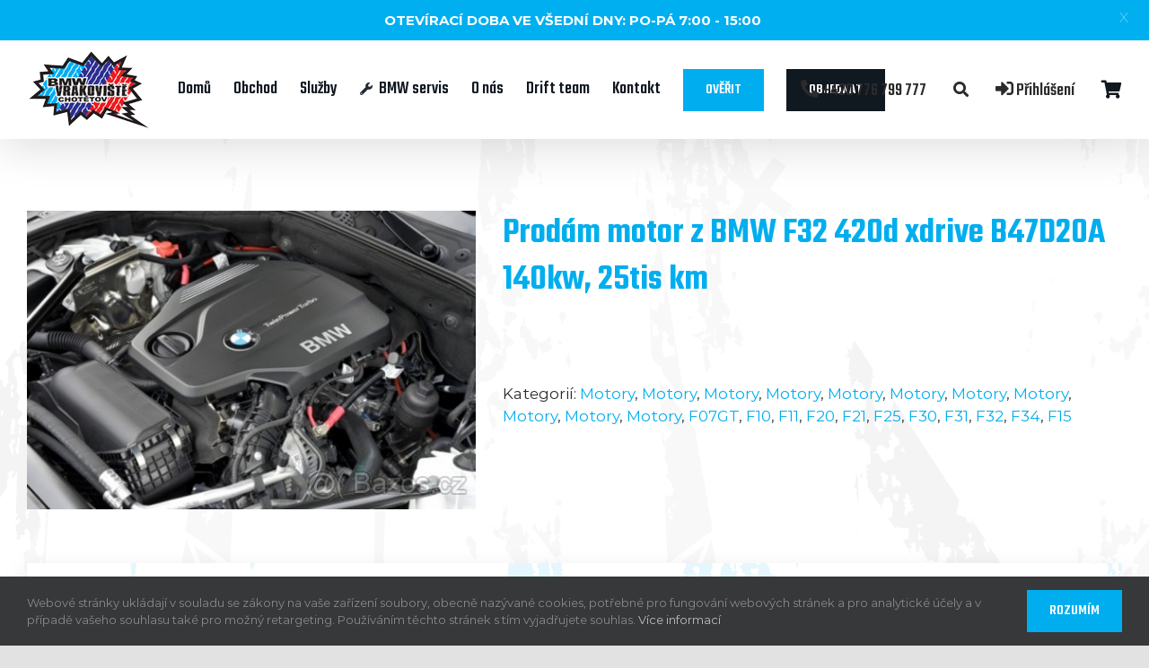

--- FILE ---
content_type: text/html; charset=UTF-8
request_url: https://bmwchotetov.cz/produkt/prodam-motor-z-bmw-f32-420d-xdrive-b47d20a-140kw-25tis-km/
body_size: 20433
content:
<!DOCTYPE html>
<html class="avada-html-layout-wide avada-html-header-position-top" lang="cs" prefix="og: http://ogp.me/ns# fb: http://ogp.me/ns/fb#">
<head>
	<meta http-equiv="X-UA-Compatible" content="IE=edge" />
	<meta http-equiv="Content-Type" content="text/html; charset=utf-8"/>
	<meta name="viewport" content="width=device-width, initial-scale=1" />
	
	<!-- This site is optimized with the Yoast SEO plugin v15.7 - https://yoast.com/wordpress/plugins/seo/ -->
	<title>Prodám motor z BMW F32 420d xdrive B47D20A 140kw, 25tis km - BMW Vrakoviště Chotětov</title>
	<meta name="robots" content="index, follow, max-snippet:-1, max-image-preview:large, max-video-preview:-1" />
	<link rel="canonical" href="https://bmwchotetov.cz/produkt/prodam-motor-z-bmw-f32-420d-xdrive-b47d20a-140kw-25tis-km/" />
	<meta property="og:locale" content="cs_CZ" />
	<meta property="og:type" content="article" />
	<meta property="og:title" content="Prodám motor z BMW F32 420d xdrive B47D20A 140kw, 25tis km - BMW Vrakoviště Chotětov" />
	<meta property="og:description" content="Prodám motor z&nbsp;BMW F32&nbsp;420d xdrive B47D20A 140kw, 25tis km!!! Motor [&hellip;]" />
	<meta property="og:url" content="https://bmwchotetov.cz/produkt/prodam-motor-z-bmw-f32-420d-xdrive-b47d20a-140kw-25tis-km/" />
	<meta property="og:site_name" content="BMW Vrakoviště Chotětov" />
	<meta property="article:modified_time" content="2024-02-23T07:31:20+00:00" />
	<meta property="og:image" content="https://bmwchotetov.cz/wp-content/uploads/2020/08/88234493.jpg" />
	<meta property="og:image:width" content="525" />
	<meta property="og:image:height" content="350" />
	<meta name="twitter:card" content="summary_large_image" />
	<script type="application/ld+json" class="yoast-schema-graph">{"@context":"https://schema.org","@graph":[{"@type":"WebSite","@id":"https://bmwchotetov.cz/#website","url":"https://bmwchotetov.cz/","name":"BMW Vrakovi\u0161t\u011b Chot\u011btov","description":"N\u00e1hradn\u00ed d\u00edly pro BMW a MINI, ekologick\u00e1 likvidace voz\u016f, non-stop odtahov\u00e1 slu\u017eba, stavba drift voz\u016f.","potentialAction":[{"@type":"SearchAction","target":"https://bmwchotetov.cz/?s={search_term_string}","query-input":"required name=search_term_string"}],"inLanguage":"cs"},{"@type":"ImageObject","@id":"https://bmwchotetov.cz/produkt/prodam-motor-z-bmw-f32-420d-xdrive-b47d20a-140kw-25tis-km/#primaryimage","inLanguage":"cs","url":"https://bmwchotetov.cz/wp-content/uploads/2020/08/88234493.jpg","width":525,"height":350,"caption":"Prod\u00e1m motor z BMW F32 420d xdrive B47D20A 140kw, 25tis km"},{"@type":"WebPage","@id":"https://bmwchotetov.cz/produkt/prodam-motor-z-bmw-f32-420d-xdrive-b47d20a-140kw-25tis-km/#webpage","url":"https://bmwchotetov.cz/produkt/prodam-motor-z-bmw-f32-420d-xdrive-b47d20a-140kw-25tis-km/","name":"Prod\u00e1m motor z BMW F32 420d xdrive B47D20A 140kw, 25tis km - BMW Vrakovi\u0161t\u011b Chot\u011btov","isPartOf":{"@id":"https://bmwchotetov.cz/#website"},"primaryImageOfPage":{"@id":"https://bmwchotetov.cz/produkt/prodam-motor-z-bmw-f32-420d-xdrive-b47d20a-140kw-25tis-km/#primaryimage"},"datePublished":"2018-11-21T13:44:31+00:00","dateModified":"2024-02-23T07:31:20+00:00","inLanguage":"cs","potentialAction":[{"@type":"ReadAction","target":["https://bmwchotetov.cz/produkt/prodam-motor-z-bmw-f32-420d-xdrive-b47d20a-140kw-25tis-km/"]}]}]}</script>
	<!-- / Yoast SEO plugin. -->


<link rel='dns-prefetch' href='//bmwchotetov.cz' />
<link rel='dns-prefetch' href='//www.google.com' />
<link rel='dns-prefetch' href='//unpkg.com' />
<link rel='dns-prefetch' href='//s.w.org' />
<link rel="alternate" type="application/rss+xml" title="BMW Vrakoviště Chotětov &raquo; RSS zdroj" href="https://bmwchotetov.cz/feed/" />
<link rel="alternate" type="application/rss+xml" title="BMW Vrakoviště Chotětov &raquo; RSS komentářů" href="https://bmwchotetov.cz/comments/feed/" />
					<link rel="shortcut icon" href="https://bmwchotetov.cz/wp-content/uploads/2021/01/favicon-32x32-1.png" type="image/x-icon" />
		
					<!-- For iPhone -->
			<link rel="apple-touch-icon" href="https://bmwchotetov.cz/wp-content/uploads/2021/01/apple-touch-icon-57x57-1.png">
		
					<!-- For iPhone Retina display -->
			<link rel="apple-touch-icon" sizes="180x180" href="https://bmwchotetov.cz/wp-content/uploads/2021/01/apple-touch-icon-114x114-1.png">
		
					<!-- For iPad -->
			<link rel="apple-touch-icon" sizes="152x152" href="https://bmwchotetov.cz/wp-content/uploads/2021/01/apple-touch-icon-72x72-1.png">
		
					<!-- For iPad Retina display -->
			<link rel="apple-touch-icon" sizes="167x167" href="https://bmwchotetov.cz/wp-content/uploads/2021/01/apple-touch-icon-144x144-1.png">
		
		
		<meta property="og:title" content="Prodám motor z BMW F32 420d xdrive B47D20A 140kw, 25tis km"/>
		<meta property="og:type" content="article"/>
		<meta property="og:url" content="https://bmwchotetov.cz/produkt/prodam-motor-z-bmw-f32-420d-xdrive-b47d20a-140kw-25tis-km/"/>
		<meta property="og:site_name" content="BMW Vrakoviště Chotětov"/>
		<meta property="og:description" content="Prodám motor z BMW F32 420d xdrive B47D20A 140kw, 25tis km!!! Motor je zánovní, z anglického vozu po nehodě, ale motor je perfektní, netknutý.
Pasuje do BMW F07 520d i xdrive F10 LCI 520d 520d xdrive F20 F21 120d 120xd xdrive F22 220d 220d xdrive F30 F31 F34 320d 320d xdrive F32 F33 F34 420d 420d"/>

									<meta property="og:image" content="https://bmwchotetov.cz/wp-content/uploads/2020/08/88234493.jpg"/>
									<script type="text/javascript">
			window._wpemojiSettings = {"baseUrl":"https:\/\/s.w.org\/images\/core\/emoji\/13.0.1\/72x72\/","ext":".png","svgUrl":"https:\/\/s.w.org\/images\/core\/emoji\/13.0.1\/svg\/","svgExt":".svg","source":{"concatemoji":"https:\/\/bmwchotetov.cz\/wp-includes\/js\/wp-emoji-release.min.js?ver=5.6"}};
			!function(e,a,t){var r,n,o,i,p=a.createElement("canvas"),s=p.getContext&&p.getContext("2d");function c(e,t){var a=String.fromCharCode;s.clearRect(0,0,p.width,p.height),s.fillText(a.apply(this,e),0,0);var r=p.toDataURL();return s.clearRect(0,0,p.width,p.height),s.fillText(a.apply(this,t),0,0),r===p.toDataURL()}function l(e){if(!s||!s.fillText)return!1;switch(s.textBaseline="top",s.font="600 32px Arial",e){case"flag":return!c([127987,65039,8205,9895,65039],[127987,65039,8203,9895,65039])&&(!c([55356,56826,55356,56819],[55356,56826,8203,55356,56819])&&!c([55356,57332,56128,56423,56128,56418,56128,56421,56128,56430,56128,56423,56128,56447],[55356,57332,8203,56128,56423,8203,56128,56418,8203,56128,56421,8203,56128,56430,8203,56128,56423,8203,56128,56447]));case"emoji":return!c([55357,56424,8205,55356,57212],[55357,56424,8203,55356,57212])}return!1}function d(e){var t=a.createElement("script");t.src=e,t.defer=t.type="text/javascript",a.getElementsByTagName("head")[0].appendChild(t)}for(i=Array("flag","emoji"),t.supports={everything:!0,everythingExceptFlag:!0},o=0;o<i.length;o++)t.supports[i[o]]=l(i[o]),t.supports.everything=t.supports.everything&&t.supports[i[o]],"flag"!==i[o]&&(t.supports.everythingExceptFlag=t.supports.everythingExceptFlag&&t.supports[i[o]]);t.supports.everythingExceptFlag=t.supports.everythingExceptFlag&&!t.supports.flag,t.DOMReady=!1,t.readyCallback=function(){t.DOMReady=!0},t.supports.everything||(n=function(){t.readyCallback()},a.addEventListener?(a.addEventListener("DOMContentLoaded",n,!1),e.addEventListener("load",n,!1)):(e.attachEvent("onload",n),a.attachEvent("onreadystatechange",function(){"complete"===a.readyState&&t.readyCallback()})),(r=t.source||{}).concatemoji?d(r.concatemoji):r.wpemoji&&r.twemoji&&(d(r.twemoji),d(r.wpemoji)))}(window,document,window._wpemojiSettings);
		</script>
		<style type="text/css">
img.wp-smiley,
img.emoji {
	display: inline !important;
	border: none !important;
	box-shadow: none !important;
	height: 1em !important;
	width: 1em !important;
	margin: 0 .07em !important;
	vertical-align: -0.1em !important;
	background: none !important;
	padding: 0 !important;
}
</style>
	<link rel='stylesheet' id='sb_instagram_styles-css'  href='https://bmwchotetov.cz/wp-content/plugins/instagram-feed/css/sbi-styles.min.css?ver=2.6.2' type='text/css' media='all' />
<link rel='stylesheet' id='wp-block-library-css'  href='https://bmwchotetov.cz/wp-includes/css/dist/block-library/style.min.css?ver=5.6' type='text/css' media='all' />
<link rel='stylesheet' id='wp-block-library-theme-css'  href='https://bmwchotetov.cz/wp-includes/css/dist/block-library/theme.min.css?ver=5.6' type='text/css' media='all' />
<link rel='stylesheet' id='wc-block-vendors-style-css'  href='https://bmwchotetov.cz/wp-content/plugins/woocommerce/packages/woocommerce-blocks/build/vendors-style.css?ver=4.0.0' type='text/css' media='all' />
<link rel='stylesheet' id='wc-block-style-css'  href='https://bmwchotetov.cz/wp-content/plugins/woocommerce/packages/woocommerce-blocks/build/style.css?ver=4.0.0' type='text/css' media='all' />
<link rel='stylesheet' id='rs-plugin-settings-css'  href='https://bmwchotetov.cz/wp-content/plugins/revslider/public/assets/css/rs6.css?ver=6.3.3' type='text/css' media='all' />
<style id='rs-plugin-settings-inline-css' type='text/css'>
#rs-demo-id {}
</style>
<link rel='stylesheet' id='woof-css'  href='https://bmwchotetov.cz/wp-content/plugins/woocommerce-products-filter/css/front.css?ver=1.2.4.2' type='text/css' media='all' />
<link rel='stylesheet' id='chosen-drop-down-css'  href='https://bmwchotetov.cz/wp-content/plugins/woocommerce-products-filter/js/chosen/chosen.min.css?ver=1.2.4.2' type='text/css' media='all' />
<style id='woocommerce-inline-inline-css' type='text/css'>
.woocommerce form .form-row .required { visibility: visible; }
</style>
<link rel='stylesheet' id='wpfront-notification-bar-css'  href='https://bmwchotetov.cz/wp-content/plugins/wpfront-notification-bar/css/wpfront-notification-bar.min.css?ver=1.8.1' type='text/css' media='all' />
<!--[if IE]>
<link rel='stylesheet' id='avada-IE-css'  href='https://bmwchotetov.cz/wp-content/themes/Avada/assets/css/dynamic/ie.min.css?ver=7.2.1' type='text/css' media='all' />
<style id='avada-IE-inline-css' type='text/css'>
.avada-select-parent .select-arrow{background-color:#ffffff}
.select-arrow{background-color:#ffffff}
</style>
<![endif]-->
<link rel='stylesheet' id='popup-maker-site-css'  href='//bmwchotetov.cz/wp-content/uploads/pum/pum-site-styles.css?generated=1714651212&#038;ver=1.16.1' type='text/css' media='all' />
<link rel='stylesheet' id='fusion-dynamic-css-css'  href='https://bmwchotetov.cz/wp-content/uploads/fusion-styles/4ccb0dfe2168bb2ee780f99b4a7672cf.min.css?ver=3.2.1' type='text/css' media='all' />
<link rel='stylesheet' id='child-style-css'  href='https://bmwchotetov.cz/wp-content/themes/Avada-Child-Theme/style.css?ver=5.6' type='text/css' media='all' />
<link rel='stylesheet' id='cf7_animated_labels_css-css'  href='https://bmwchotetov.cz/wp-content/themes/Avada-Child-Theme/cf7/cf7-animated-labels.css?ver=5.6' type='text/css' media='all' />
<link rel='stylesheet' id='cf7_file_upload_css-css'  href='https://bmwchotetov.cz/wp-content/themes/Avada-Child-Theme/cf7/cf7-file-upload.css?ver=5.6' type='text/css' media='all' />
<link rel='stylesheet' id='cf7_validation_css-css'  href='https://bmwchotetov.cz/wp-content/themes/Avada-Child-Theme/cf7/cf7-validation.css?ver=5.6' type='text/css' media='all' />
<link rel='stylesheet' id='cf7_tooltips_css-css'  href='https://bmwchotetov.cz/wp-content/themes/Avada-Child-Theme/cf7/cf7-tooltips.css?ver=5.6' type='text/css' media='all' />
<script type='text/javascript' src='https://bmwchotetov.cz/wp-includes/js/jquery/jquery.min.js?ver=3.5.1' id='jquery-core-js'></script>
<script type='text/javascript' src='https://bmwchotetov.cz/wp-includes/js/jquery/jquery-migrate.min.js?ver=3.3.2' id='jquery-migrate-js'></script>
<script type='text/javascript' src='https://bmwchotetov.cz/wp-content/plugins/revslider/public/assets/js/rbtools.min.js?ver=6.3.3' id='tp-tools-js'></script>
<script type='text/javascript' src='https://bmwchotetov.cz/wp-content/plugins/revslider/public/assets/js/rs6.min.js?ver=6.3.3' id='revmin-js'></script>
<script type='text/javascript' src='https://bmwchotetov.cz/wp-content/plugins/wpfront-notification-bar/js/wpfront-notification-bar.min.js?ver=1.8.1' id='wpfront-notification-bar-js'></script>
<link rel="https://api.w.org/" href="https://bmwchotetov.cz/wp-json/" /><link rel="alternate" type="application/json" href="https://bmwchotetov.cz/wp-json/wp/v2/product/5424" /><link rel="EditURI" type="application/rsd+xml" title="RSD" href="https://bmwchotetov.cz/xmlrpc.php?rsd" />
<link rel="wlwmanifest" type="application/wlwmanifest+xml" href="https://bmwchotetov.cz/wp-includes/wlwmanifest.xml" /> 
<meta name="generator" content="WordPress 5.6" />
<meta name="generator" content="WooCommerce 4.9.1" />
<link rel='shortlink' href='https://bmwchotetov.cz/?p=5424' />
<link rel="alternate" type="application/json+oembed" href="https://bmwchotetov.cz/wp-json/oembed/1.0/embed?url=https%3A%2F%2Fbmwchotetov.cz%2Fprodukt%2Fprodam-motor-z-bmw-f32-420d-xdrive-b47d20a-140kw-25tis-km%2F" />
<link rel="alternate" type="text/xml+oembed" href="https://bmwchotetov.cz/wp-json/oembed/1.0/embed?url=https%3A%2F%2Fbmwchotetov.cz%2Fprodukt%2Fprodam-motor-z-bmw-f32-420d-xdrive-b47d20a-140kw-25tis-km%2F&#038;format=xml" />
<style type="text/css" id="css-fb-visibility">@media screen and (max-width: 640px){body:not(.fusion-builder-ui-wireframe) .fusion-no-small-visibility{display:none !important;}body:not(.fusion-builder-ui-wireframe) .sm-text-align-center{text-align:center !important;}body:not(.fusion-builder-ui-wireframe) .sm-text-align-left{text-align:left !important;}body:not(.fusion-builder-ui-wireframe) .sm-text-align-right{text-align:right !important;}body:not(.fusion-builder-ui-wireframe) .sm-mx-auto{margin-left:auto !important;margin-right:auto !important;}body:not(.fusion-builder-ui-wireframe) .sm-ml-auto{margin-left:auto !important;}body:not(.fusion-builder-ui-wireframe) .sm-mr-auto{margin-right:auto !important;}body:not(.fusion-builder-ui-wireframe) .fusion-absolute-position-small{position:absolute;top:auto;width:100%;}}@media screen and (min-width: 641px) and (max-width: 1024px){body:not(.fusion-builder-ui-wireframe) .fusion-no-medium-visibility{display:none !important;}body:not(.fusion-builder-ui-wireframe) .md-text-align-center{text-align:center !important;}body:not(.fusion-builder-ui-wireframe) .md-text-align-left{text-align:left !important;}body:not(.fusion-builder-ui-wireframe) .md-text-align-right{text-align:right !important;}body:not(.fusion-builder-ui-wireframe) .md-mx-auto{margin-left:auto !important;margin-right:auto !important;}body:not(.fusion-builder-ui-wireframe) .md-ml-auto{margin-left:auto !important;}body:not(.fusion-builder-ui-wireframe) .md-mr-auto{margin-right:auto !important;}body:not(.fusion-builder-ui-wireframe) .fusion-absolute-position-medium{position:absolute;top:auto;width:100%;}}@media screen and (min-width: 1025px){body:not(.fusion-builder-ui-wireframe) .fusion-no-large-visibility{display:none !important;}body:not(.fusion-builder-ui-wireframe) .lg-text-align-center{text-align:center !important;}body:not(.fusion-builder-ui-wireframe) .lg-text-align-left{text-align:left !important;}body:not(.fusion-builder-ui-wireframe) .lg-text-align-right{text-align:right !important;}body:not(.fusion-builder-ui-wireframe) .lg-mx-auto{margin-left:auto !important;margin-right:auto !important;}body:not(.fusion-builder-ui-wireframe) .lg-ml-auto{margin-left:auto !important;}body:not(.fusion-builder-ui-wireframe) .lg-mr-auto{margin-right:auto !important;}body:not(.fusion-builder-ui-wireframe) .fusion-absolute-position-large{position:absolute;top:auto;width:100%;}}</style>	<noscript><style>.woocommerce-product-gallery{ opacity: 1 !important; }</style></noscript>
	<style type="text/css">.recentcomments a{display:inline !important;padding:0 !important;margin:0 !important;}</style><meta name="generator" content="Powered by Slider Revolution 6.3.3 - responsive, Mobile-Friendly Slider Plugin for WordPress with comfortable drag and drop interface." />
<script type="text/javascript">function setREVStartSize(e){
			//window.requestAnimationFrame(function() {				 
				window.RSIW = window.RSIW===undefined ? window.innerWidth : window.RSIW;	
				window.RSIH = window.RSIH===undefined ? window.innerHeight : window.RSIH;	
				try {								
					var pw = document.getElementById(e.c).parentNode.offsetWidth,
						newh;
					pw = pw===0 || isNaN(pw) ? window.RSIW : pw;
					e.tabw = e.tabw===undefined ? 0 : parseInt(e.tabw);
					e.thumbw = e.thumbw===undefined ? 0 : parseInt(e.thumbw);
					e.tabh = e.tabh===undefined ? 0 : parseInt(e.tabh);
					e.thumbh = e.thumbh===undefined ? 0 : parseInt(e.thumbh);
					e.tabhide = e.tabhide===undefined ? 0 : parseInt(e.tabhide);
					e.thumbhide = e.thumbhide===undefined ? 0 : parseInt(e.thumbhide);
					e.mh = e.mh===undefined || e.mh=="" || e.mh==="auto" ? 0 : parseInt(e.mh,0);		
					if(e.layout==="fullscreen" || e.l==="fullscreen") 						
						newh = Math.max(e.mh,window.RSIH);					
					else{					
						e.gw = Array.isArray(e.gw) ? e.gw : [e.gw];
						for (var i in e.rl) if (e.gw[i]===undefined || e.gw[i]===0) e.gw[i] = e.gw[i-1];					
						e.gh = e.el===undefined || e.el==="" || (Array.isArray(e.el) && e.el.length==0)? e.gh : e.el;
						e.gh = Array.isArray(e.gh) ? e.gh : [e.gh];
						for (var i in e.rl) if (e.gh[i]===undefined || e.gh[i]===0) e.gh[i] = e.gh[i-1];
											
						var nl = new Array(e.rl.length),
							ix = 0,						
							sl;					
						e.tabw = e.tabhide>=pw ? 0 : e.tabw;
						e.thumbw = e.thumbhide>=pw ? 0 : e.thumbw;
						e.tabh = e.tabhide>=pw ? 0 : e.tabh;
						e.thumbh = e.thumbhide>=pw ? 0 : e.thumbh;					
						for (var i in e.rl) nl[i] = e.rl[i]<window.RSIW ? 0 : e.rl[i];
						sl = nl[0];									
						for (var i in nl) if (sl>nl[i] && nl[i]>0) { sl = nl[i]; ix=i;}															
						var m = pw>(e.gw[ix]+e.tabw+e.thumbw) ? 1 : (pw-(e.tabw+e.thumbw)) / (e.gw[ix]);					
						newh =  (e.gh[ix] * m) + (e.tabh + e.thumbh);
					}				
					if(window.rs_init_css===undefined) window.rs_init_css = document.head.appendChild(document.createElement("style"));					
					document.getElementById(e.c).height = newh+"px";
					window.rs_init_css.innerHTML += "#"+e.c+"_wrapper { height: "+newh+"px }";				
				} catch(e){
					console.log("Failure at Presize of Slider:" + e)
				}					   
			//});
		  };</script>
        <script type="text/javascript">
            var woof_is_permalink =1;

            var woof_shop_page = "";
        
            var woof_really_curr_tax = {};
            var woof_current_page_link = location.protocol + '//' + location.host + location.pathname;
            /*lets remove pagination from woof_current_page_link*/
            woof_current_page_link = woof_current_page_link.replace(/\page\/[0-9]+/, "");
                            woof_current_page_link = "https://bmwchotetov.cz/obchod/";
                            var woof_link = 'https://bmwchotetov.cz/wp-content/plugins/woocommerce-products-filter/';

                </script>

                <script>

            var woof_ajaxurl = "https://bmwchotetov.cz/wp-admin/admin-ajax.php";

            var woof_lang = {
                'orderby': "orderby",
                'date': "date",
                'perpage': "per page",
                'pricerange': "price range",
                'menu_order': "menu order",
                'popularity': "popularity",
                'rating': "rating",
                'price': "price low to high",
                'price-desc': "price high to low"
            };

            if (typeof woof_lang_custom == 'undefined') {
                var woof_lang_custom = {};/*!!important*/
            }


            var woof_is_mobile = 0;
        
            var woof_show_price_search_button = 0;
            var woof_show_price_search_type = 0;
        
            var woof_show_price_search_type = 3;

            var swoof_search_slug = "swoof";

        
            var icheck_skin = {};
                        icheck_skin = 'none';
        
            var is_woof_use_chosen =1;

        

            var woof_current_values = '[]';

            var woof_lang_loading = "Loading ...";

                        woof_lang_loading = "Vyhledávám...";
        
            var woof_lang_show_products_filter = "show products filter";
            var woof_lang_hide_products_filter = "hide products filter";
            var woof_lang_pricerange = "price range";


            var woof_use_beauty_scroll =0;

            var woof_autosubmit =1;
            var woof_ajaxurl = "https://bmwchotetov.cz/wp-admin/admin-ajax.php";
            /*var woof_submit_link = "";*/
            var woof_is_ajax = 0;
            var woof_ajax_redraw = 0;
            var woof_ajax_page_num =1;
            var woof_ajax_first_done = false;
            var woof_checkboxes_slide_flag = true;


            /*toggles*/
            var woof_toggle_type = "text";

            var woof_toggle_closed_text = "-";
            var woof_toggle_opened_text = "+";

            var woof_toggle_closed_image = "https://bmwchotetov.cz/wp-content/plugins/woocommerce-products-filter/img/plus3.png";
            var woof_toggle_opened_image = "https://bmwchotetov.cz/wp-content/plugins/woocommerce-products-filter/img/minus3.png";



                    var woof_accept_array = ["min_price", "orderby", "perpage", "min_rating","product_visibility","product_cat","product_tag","pa_velikost"];

        
            /*for extensions*/

            var woof_ext_init_functions = null;
        

        
            var woof_overlay_skin = "default";

            jQuery(function () {
                try
                {
                    woof_current_values = jQuery.parseJSON(woof_current_values);
                } catch (e)
                {
                    woof_current_values = null;
                }
                if (woof_current_values == null || woof_current_values.length == 0) {
                    woof_current_values = {};
                }

            });

            function woof_js_after_ajax_done() {
                jQuery(document).trigger('woof_ajax_done');
                    }
        </script>
        		<script type="text/javascript">
			var doc = document.documentElement;
			doc.setAttribute( 'data-useragent', navigator.userAgent );
		</script>
		<!-- Global site tag (gtag.js) - Google Analytics -->
<script async src="https://www.googletagmanager.com/gtag/js?id=G-353EQPRQ1G"></script>
<script>
  window.dataLayer = window.dataLayer || [];
  function gtag(){dataLayer.push(arguments);}
  gtag('js', new Date());

  gtag('config', 'G-353EQPRQ1G');
</script>
	</head>

<body data-rsssl=1 class="product-template-default single single-product postid-5424 theme-Avada woocommerce woocommerce-page woocommerce-no-js fusion-image-hovers fusion-pagination-sizing fusion-button_size-large fusion-button_type-flat fusion-button_span-no avada-image-rollover-circle-yes avada-image-rollover-yes avada-image-rollover-direction-left fusion-body ltr fusion-sticky-header no-tablet-sticky-header no-mobile-sticky-header no-mobile-slidingbar no-mobile-totop avada-has-rev-slider-styles fusion-disable-outline woo-sale-badge-circle fusion-sub-menu-fade mobile-logo-pos-left layout-wide-mode avada-has-boxed-modal-shadow- layout-scroll-offset-full avada-has-zero-margin-offset-top fusion-top-header menu-text-align-center fusion-woo-product-design-classic fusion-woo-shop-page-columns-3 fusion-woo-related-columns-3 fusion-woo-archive-page-columns-3 avada-woo-one-page-checkout avada-has-woo-gallery-disabled mobile-menu-design-flyout fusion-show-pagination-text fusion-header-layout-v1 avada-responsive avada-footer-fx-none avada-menu-highlight-style-textcolor fusion-search-form-clean fusion-main-menu-search-overlay fusion-avatar-circle avada-dropdown-styles avada-blog-layout-large avada-blog-archive-layout-large avada-header-shadow-yes avada-menu-icon-position-left avada-has-megamenu-shadow avada-has-mainmenu-dropdown-divider avada-has-pagetitle-bg-parallax avada-has-breadcrumb-mobile-hidden avada-has-titlebar-bar_and_content avada-header-border-color-full-transparent avada-has-pagination-width_height avada-flyout-menu-direction-fade avada-ec-views-v1" >
		<a class="skip-link screen-reader-text" href="#content">Skip to content</a>

	<div id="boxed-wrapper">
		<div class="fusion-sides-frame"></div>
		<div id="wrapper" class="fusion-wrapper">
			<div id="home" style="position:relative;top:-1px;"></div>
			
				
			<header class="fusion-header-wrapper fusion-header-shadow">
				<div class="fusion-header-v1 fusion-logo-alignment fusion-logo-left fusion-sticky-menu- fusion-sticky-logo-1 fusion-mobile-logo-1  fusion-mobile-menu-design-flyout fusion-header-has-flyout-menu">
					<div class="fusion-header-sticky-height"></div>
<div class="fusion-header">
	<div class="fusion-row">
					<div class="fusion-header-has-flyout-menu-content">
					<div class="fusion-logo" data-margin-top="10px" data-margin-bottom="10px" data-margin-left="0px" data-margin-right="0px">
			<a class="fusion-logo-link"  href="https://bmwchotetov.cz/" >

						<!-- standard logo -->
			<img src="https://bmwchotetov.cz/wp-content/uploads/2020/06/oldLogoH90.png" srcset="https://bmwchotetov.cz/wp-content/uploads/2020/06/oldLogoH90.png 1x, https://bmwchotetov.cz/wp-content/uploads/2021/01/chotetov-logo-retina.png 2x" width="138" height="90" style="max-height:90px;height:auto;" alt="BMW Vrakoviště Chotětov Logo" data-retina_logo_url="https://bmwchotetov.cz/wp-content/uploads/2021/01/chotetov-logo-retina.png" class="fusion-standard-logo" />

											<!-- mobile logo -->
				<img src="https://bmwchotetov.cz/wp-content/uploads/2020/06/oldLogoH45.jpg" srcset="https://bmwchotetov.cz/wp-content/uploads/2020/06/oldLogoH45.jpg 1x, https://bmwchotetov.cz/wp-content/uploads/2020/06/oldLogoH90.png 2x" width="69" height="45" style="max-height:45px;height:auto;" alt="BMW Vrakoviště Chotětov Logo" data-retina_logo_url="https://bmwchotetov.cz/wp-content/uploads/2020/06/oldLogoH90.png" class="fusion-mobile-logo" />
			
											<!-- sticky header logo -->
				<img src="https://bmwchotetov.cz/wp-content/uploads/2020/06/oldLogoH45.jpg" srcset="https://bmwchotetov.cz/wp-content/uploads/2020/06/oldLogoH45.jpg 1x, https://bmwchotetov.cz/wp-content/uploads/2020/06/oldLogoH90.png 2x" width="69" height="45" style="max-height:45px;height:auto;" alt="BMW Vrakoviště Chotětov Logo" data-retina_logo_url="https://bmwchotetov.cz/wp-content/uploads/2020/06/oldLogoH90.png" class="fusion-sticky-logo" />
					</a>
		</div>		<nav class="fusion-main-menu" aria-label="Hlavní menu"><div class="fusion-overlay-search">		<form role="search" class="searchform fusion-search-form  fusion-search-form-clean" method="get" action="https://bmwchotetov.cz/">
			<div class="fusion-search-form-content">

				
				<div class="fusion-search-field search-field">
					<label><span class="screen-reader-text">Hledat ...</span>
													<input type="search" value="" name="s" class="s" placeholder="Hledání..." required aria-required="true" aria-label="Hledání..."/>
											</label>
				</div>
				<div class="fusion-search-button search-button">
					<input type="submit" class="fusion-search-submit searchsubmit" aria-label="Hledat" value="&#xf002;" />
									</div>

				
			</div>


			
		</form>
		<div class="fusion-search-spacer"></div><a href="#" role="button" aria-label="Close Search" class="fusion-close-search"></a></div><ul id="menu-mainmenu" class="fusion-menu"><li  id="menu-item-6298"  class="menu-item menu-item-type-custom menu-item-object-custom menu-item-6298"  data-item-id="6298"><a  href="/" class="fusion-textcolor-highlight"><span class="menu-text">Domů</span></a></li><li  id="menu-item-6283"  class="menu-item menu-item-type-post_type menu-item-object-page current_page_parent menu-item-6283"  data-item-id="6283"><a  href="https://bmwchotetov.cz/obchod/" class="fusion-textcolor-highlight"><span class="menu-text">Obchod</span></a></li><li  id="menu-item-52"  class="menu-item menu-item-type-post_type menu-item-object-page menu-item-has-children menu-item-52 fusion-dropdown-menu"  data-item-id="52"><a  href="https://bmwchotetov.cz/sluzby/" class="fusion-textcolor-highlight"><span class="menu-text">Služby</span></a><ul class="sub-menu"><li  id="menu-item-7589"  class="menu-item menu-item-type-post_type menu-item-object-page menu-item-7589 fusion-dropdown-submenu" ><a  href="https://bmwchotetov.cz/sluzby/prodej-dilu-bmw/" class="fusion-textcolor-highlight"><span>Prodej dílů BMW</span></a></li><li  id="menu-item-7590"  class="menu-item menu-item-type-post_type menu-item-object-page menu-item-7590 fusion-dropdown-submenu" ><a  href="https://bmwchotetov.cz/sluzby/ekologicka-likvidace/" class="fusion-textcolor-highlight"><span>Ekologická likvidace</span></a></li><li  id="menu-item-7591"  class="menu-item menu-item-type-post_type menu-item-object-page menu-item-7591 fusion-dropdown-submenu" ><a  href="https://bmwchotetov.cz/sluzby/odtahova-sluzba/" class="fusion-textcolor-highlight"><span>Odtahová služba</span></a></li></ul></li><li  id="menu-item-7592"  class="menu-item menu-item-type-post_type menu-item-object-page menu-item-7592"  data-item-id="7592"><a  href="https://bmwchotetov.cz/sluzby/bmw-servis/" class="fusion-flex-link fusion-textcolor-highlight"><span class="fusion-megamenu-icon"><i class="glyphicon fa-wrench fas" aria-hidden="true"></i></span><span class="menu-text">BMW servis</span></a></li><li  id="menu-item-72"  class="menu-item menu-item-type-post_type menu-item-object-page menu-item-72"  data-item-id="72"><a  href="https://bmwchotetov.cz/o-nas/" class="fusion-textcolor-highlight"><span class="menu-text">O nás</span></a></li><li  id="menu-item-347"  class="menu-item menu-item-type-post_type menu-item-object-page menu-item-347"  data-item-id="347"><a  href="https://bmwchotetov.cz/drift-team/" class="fusion-textcolor-highlight"><span class="menu-text">Drift team</span></a></li><li  id="menu-item-7595"  class="menu-item menu-item-type-post_type menu-item-object-page menu-item-7595"  data-item-id="7595"><a  href="https://bmwchotetov.cz/kontakt/" class="fusion-textcolor-highlight"><span class="menu-text">Kontakt</span></a></li><li  id="menu-item-77"  class="menu-item menu-item-type-custom menu-item-object-custom menu-item-77 fusion-menu-item-button"  data-item-id="77"><a  href="/poptavkovy-formular/" class="fusion-textcolor-highlight"><span class="menu-text fusion-button button-default button-large">Ověřit</span></a></li><li  id="menu-item-76"  class="menu-item menu-item-type-custom menu-item-object-custom menu-item-76 fusion-menu-item-button"  data-item-id="76"><a  href="/objednavkovy-formular/" class="fusion-textcolor-highlight"><span class="menu-text fusion-button button-default button-large">Objednat</span></a></li></ul></nav><div class="fusion-flyout-menu-icons fusion-flyout-mobile-menu-icons">
	
	
	
				<a class="fusion-flyout-menu-toggle" aria-hidden="true" aria-label="Toggle Menu" href="#">
			<div class="fusion-toggle-icon-line"></div>
			<div class="fusion-toggle-icon-line"></div>
			<div class="fusion-toggle-icon-line"></div>
		</a>
	</div>


<div class="fusion-flyout-menu-bg"></div>

<nav class="fusion-mobile-nav-holder fusion-flyout-menu fusion-flyout-mobile-menu" aria-label="Main Menu Mobile"></nav>


		<div class="woo-menu">
			<div class="tel">
				<a href="tel:+420776799777"><i class="glyphicon fa-phone-alt fas"></i> +420 776 799 777</a>
			</div>


			<li style="" class="menu-item fusion-dropdown-menu menu-item-has-children fusion-custom-menu-item fusion-search-overlay">
				<a class="fusion-main-menu-icon" href="#" aria-label="Search" data-title="Search" title="Search"><i class="fa fa-search"></i></a>
			</li>

			<div class="login-">
				<a href="/muj-ucet/"><i class="glyphicon fa-sign-in-alt fas"></i> Přihlášení</a>
			</div>


			<li class="menu-item fusion-dropdown-menu menu-item-has-children fusion-custom-menu-item fusion-menu-login-box" style="">
				<a href="https://bmwchotetov.cz/muj-ucet/" aria-haspopup="true" class="fusion-textcolor-highlight"><span class="menu-text">Můj účet</span></a>
				<ul class="sub-menu">
					<li class="menu-item fusion-dropdown-submenu">
						<a href="https://bmwchotetov.cz/muj-ucet/orders/">Objednávky</a>
					</li>
					<li class="menu-item fusion-dropdown-submenu">
						<a href="https://bmwchotetov.cz/muj-ucet/downloads/">Stažení</a>
					</li>
					<li class="menu-item fusion-dropdown-submenu">
						<a href="https://bmwchotetov.cz/muj-ucet/edit-address/">Adresy</a>
					</li>
					<li class="menu-item fusion-dropdown-submenu">
						<a href="https://bmwchotetov.cz/muj-ucet/edit-account/">Detaily účtu</a>
					</li>
					<li class="menu-item fusion-dropdown-submenu">
						<a href="https://bmwchotetov.cz/muj-ucet/customer-logout/?_wpnonce=c356dadf57">Odhlášení</a>
					</li>
				</ul>
			</li>
			        <li><a class="menu-item cart-contents" href="https://bmwchotetov.cz/kosik/" title="My Basket">
	            </a></li>
        		</div>

									</div>
			</div>
</div>
				</div>
				<div class="fusion-clearfix"></div>
			</header>
							
				
		<div id="sliders-container">
					</div>
				
				
			
			<div class="avada-page-titlebar-wrapper">
	<div class="fusion-page-title-bar fusion-page-title-bar-none fusion-page-title-bar-center">
		<div class="fusion-page-title-row">
			<div class="fusion-page-title-wrapper">
				<div class="fusion-page-title-captions">

																							<h1 class="entry-title">Prodám motor z&nbsp;BMW F32&nbsp;420d xdrive B47D20A 140kw, 25tis km</h1>

											
																		<div class="fusion-page-title-secondary">
								<div class="fusion-breadcrumbs"><span class="fusion-breadcrumb-item"><a href="https://bmwchotetov.cz" class="fusion-breadcrumb-link"><span >Úvodní stránka</span></a></span><span class="fusion-breadcrumb-sep">/</span><span class="fusion-breadcrumb-item"><a href="https://bmwchotetov.cz/kategorie-produktu/f07gt/motory-f07gt/" class="fusion-breadcrumb-link"><span >Motory</span></a></span>, <span class="fusion-breadcrumb-item"><a href="https://bmwchotetov.cz/kategorie-produktu/f10/motory-f10/" class="fusion-breadcrumb-link"><span >Motory</span></a></span>, <span class="fusion-breadcrumb-item"><a href="https://bmwchotetov.cz/kategorie-produktu/f11/motory-f11/" class="fusion-breadcrumb-link"><span >Motory</span></a></span>, <span class="fusion-breadcrumb-item"><a href="https://bmwchotetov.cz/kategorie-produktu/f20/motory-f20/" class="fusion-breadcrumb-link"><span >Motory</span></a></span>, <span class="fusion-breadcrumb-item"><a href="https://bmwchotetov.cz/kategorie-produktu/f25/motory-f25/" class="fusion-breadcrumb-link"><span >Motory</span></a></span>, <span class="fusion-breadcrumb-item"><a href="https://bmwchotetov.cz/kategorie-produktu/f30/motory-f30/" class="fusion-breadcrumb-link"><span >Motory</span></a></span>, <span class="fusion-breadcrumb-item"><a href="https://bmwchotetov.cz/kategorie-produktu/f31/motory-f31/" class="fusion-breadcrumb-link"><span >Motory</span></a></span>, <span class="fusion-breadcrumb-item"><a href="https://bmwchotetov.cz/kategorie-produktu/f32/motory-f32/" class="fusion-breadcrumb-link"><span >Motory</span></a></span>, <span class="fusion-breadcrumb-item"><a href="https://bmwchotetov.cz/kategorie-produktu/f34/motory-f34/" class="fusion-breadcrumb-link"><span >Motory</span></a></span>, <span class="fusion-breadcrumb-item"><a href="https://bmwchotetov.cz/kategorie-produktu/f21/motory-f21/" class="fusion-breadcrumb-link"><span >Motory</span></a></span>, <span class="fusion-breadcrumb-item"><a href="https://bmwchotetov.cz/kategorie-produktu/f15/motory-f15/" class="fusion-breadcrumb-link"><span >Motory</span></a></span>, <span class="fusion-breadcrumb-item"><a href="https://bmwchotetov.cz/kategorie-produktu/f07gt/" class="fusion-breadcrumb-link"><span >F07GT</span></a></span>, <span class="fusion-breadcrumb-item"><a href="https://bmwchotetov.cz/kategorie-produktu/f10/" class="fusion-breadcrumb-link"><span >F10</span></a></span>, <span class="fusion-breadcrumb-item"><a href="https://bmwchotetov.cz/kategorie-produktu/f11/" class="fusion-breadcrumb-link"><span >F11</span></a></span>, <span class="fusion-breadcrumb-item"><a href="https://bmwchotetov.cz/kategorie-produktu/f20/" class="fusion-breadcrumb-link"><span >F20</span></a></span>, <span class="fusion-breadcrumb-item"><a href="https://bmwchotetov.cz/kategorie-produktu/f21/" class="fusion-breadcrumb-link"><span >F21</span></a></span>, <span class="fusion-breadcrumb-item"><a href="https://bmwchotetov.cz/kategorie-produktu/f25/" class="fusion-breadcrumb-link"><span >F25</span></a></span>, <span class="fusion-breadcrumb-item"><a href="https://bmwchotetov.cz/kategorie-produktu/f30/" class="fusion-breadcrumb-link"><span >F30</span></a></span>, <span class="fusion-breadcrumb-item"><a href="https://bmwchotetov.cz/kategorie-produktu/f31/" class="fusion-breadcrumb-link"><span >F31</span></a></span>, <span class="fusion-breadcrumb-item"><a href="https://bmwchotetov.cz/kategorie-produktu/f32/" class="fusion-breadcrumb-link"><span >F32</span></a></span>, <span class="fusion-breadcrumb-item"><a href="https://bmwchotetov.cz/kategorie-produktu/f34/" class="fusion-breadcrumb-link"><span >F34</span></a></span>, <span class="fusion-breadcrumb-item"><a href="https://bmwchotetov.cz/kategorie-produktu/f15/" class="fusion-breadcrumb-link"><span >F15</span></a></span><span class="fusion-breadcrumb-sep">/</span><span class="fusion-breadcrumb-item"><span  class="breadcrumb-leaf">Prodám motor z&nbsp;BMW F32&nbsp;420d xdrive B47D20A 140kw, 25tis km</span></span></div>							</div>
											
				</div>

				
			</div>
		</div>
	</div>
</div>

						<main id="main" class="clearfix ">
				<div class="fusion-row" style="">

			<div class="woocommerce-container">
			<section id="content"class="" style="width: 100%;">
		
					
			<div class="woocommerce-notices-wrapper"></div><div id="product-5424" class="product type-product post-5424 status-publish first instock product_cat-motory-f07gt product_cat-motory-f10 product_cat-motory-f11 product_cat-motory-f20 product_cat-motory-f25 product_cat-motory-f30 product_cat-motory-f31 product_cat-motory-f32 product_cat-motory-f34 product_cat-motory-f21 product_cat-motory-f15 product_cat-f07gt product_cat-f10 product_cat-f11 product_cat-f20 product_cat-f21 product_cat-f25 product_cat-f30 product_cat-f31 product_cat-f32 product_cat-f34 product_cat-f15 has-post-thumbnail shipping-taxable product-type-simple product-grid-view">

	<div class="avada-single-product-gallery-wrapper avada-product-images-global avada-product-images-thumbnails-bottom">
<div class="woocommerce-product-gallery woocommerce-product-gallery--with-images woocommerce-product-gallery--columns-3 images avada-product-gallery" data-columns="3" style="opacity: 0; transition: opacity .25s ease-in-out;">
	<figure class="woocommerce-product-gallery__wrapper">
		<div data-thumb="https://bmwchotetov.cz/wp-content/uploads/2020/08/88234493-100x100.jpg" data-thumb-alt="Prodám motor z BMW F32 420d xdrive B47D20A 140kw, 25tis km" class="woocommerce-product-gallery__image"><a href="https://bmwchotetov.cz/wp-content/uploads/2020/08/88234493.jpg"><img width="525" height="350" src="https://bmwchotetov.cz/wp-content/uploads/2020/08/88234493.jpg" class="wp-post-image" alt="Prodám motor z BMW F32 420d xdrive B47D20A 140kw, 25tis km" title="Prodám motor z BMW F32 420d xdrive B47D20A 140kw, 25tis km 1" data-caption="" data-src="https://bmwchotetov.cz/wp-content/uploads/2020/08/88234493.jpg" data-large_image="https://bmwchotetov.cz/wp-content/uploads/2020/08/88234493.jpg" data-large_image_width="525" data-large_image_height="350" srcset="https://bmwchotetov.cz/wp-content/uploads/2020/08/88234493-200x133.jpg 200w, https://bmwchotetov.cz/wp-content/uploads/2020/08/88234493-300x200.jpg 300w, https://bmwchotetov.cz/wp-content/uploads/2020/08/88234493-400x267.jpg 400w, https://bmwchotetov.cz/wp-content/uploads/2020/08/88234493-500x333.jpg 500w, https://bmwchotetov.cz/wp-content/uploads/2020/08/88234493.jpg 525w" sizes="(max-width: 525px) 100vw, 525px" /></a><a class="avada-product-gallery-lightbox-trigger" href="https://bmwchotetov.cz/wp-content/uploads/2020/08/88234493.jpg" data-rel="iLightbox[]" alt="Prodám motor z BMW F32 420d xdrive B47D20A 140kw, 25tis km" data-title="Prodám motor z&nbsp;BMW F32&nbsp;420d xdrive B47D20A 140kw, 25tis km 1" data-caption=""></a></div>	</figure>
</div>
</div>

	<div class="summary entry-summary">
		<div class="summary-container"><h2 itemprop="name" class="product_title entry-title">Prodám motor z&nbsp;BMW F32&nbsp;420d xdrive B47D20A 140kw, 25tis km</h2>
<p class="price"></p>
<div class="avada-availability">
	</div>
<div class="product-border fusion-separator sep-none"></div>
<div class="product_meta">

	
	
	<span class="posted_in">Kategorií: <a href="https://bmwchotetov.cz/kategorie-produktu/f07gt/motory-f07gt/" rel="tag">Motory</a>, <a href="https://bmwchotetov.cz/kategorie-produktu/f10/motory-f10/" rel="tag">Motory</a>, <a href="https://bmwchotetov.cz/kategorie-produktu/f11/motory-f11/" rel="tag">Motory</a>, <a href="https://bmwchotetov.cz/kategorie-produktu/f20/motory-f20/" rel="tag">Motory</a>, <a href="https://bmwchotetov.cz/kategorie-produktu/f25/motory-f25/" rel="tag">Motory</a>, <a href="https://bmwchotetov.cz/kategorie-produktu/f30/motory-f30/" rel="tag">Motory</a>, <a href="https://bmwchotetov.cz/kategorie-produktu/f31/motory-f31/" rel="tag">Motory</a>, <a href="https://bmwchotetov.cz/kategorie-produktu/f32/motory-f32/" rel="tag">Motory</a>, <a href="https://bmwchotetov.cz/kategorie-produktu/f34/motory-f34/" rel="tag">Motory</a>, <a href="https://bmwchotetov.cz/kategorie-produktu/f21/motory-f21/" rel="tag">Motory</a>, <a href="https://bmwchotetov.cz/kategorie-produktu/f15/motory-f15/" rel="tag">Motory</a>, <a href="https://bmwchotetov.cz/kategorie-produktu/f07gt/" rel="tag">F07GT</a>, <a href="https://bmwchotetov.cz/kategorie-produktu/f10/" rel="tag">F10</a>, <a href="https://bmwchotetov.cz/kategorie-produktu/f11/" rel="tag">F11</a>, <a href="https://bmwchotetov.cz/kategorie-produktu/f20/" rel="tag">F20</a>, <a href="https://bmwchotetov.cz/kategorie-produktu/f21/" rel="tag">F21</a>, <a href="https://bmwchotetov.cz/kategorie-produktu/f25/" rel="tag">F25</a>, <a href="https://bmwchotetov.cz/kategorie-produktu/f30/" rel="tag">F30</a>, <a href="https://bmwchotetov.cz/kategorie-produktu/f31/" rel="tag">F31</a>, <a href="https://bmwchotetov.cz/kategorie-produktu/f32/" rel="tag">F32</a>, <a href="https://bmwchotetov.cz/kategorie-produktu/f34/" rel="tag">F34</a>, <a href="https://bmwchotetov.cz/kategorie-produktu/f15/" rel="tag">F15</a></span>
	
	
</div>
</div>	</div>

	
	<div class="woocommerce-tabs wc-tabs-wrapper">
		<ul class="tabs wc-tabs" role="tablist">
							<li class="description_tab" id="tab-title-description" role="tab" aria-controls="tab-description">
					<a href="#tab-description">
						Popis					</a>
				</li>
					</ul>
					<div class="woocommerce-Tabs-panel woocommerce-Tabs-panel--description panel entry-content wc-tab" id="tab-description" role="tabpanel" aria-labelledby="tab-title-description">
				
<div class="post-content">
		  <h3 class="fusion-woocommerce-tab-title">Popis</h3>
	
	<p>Prodám motor z&nbsp;BMW F32&nbsp;420d xdrive B47D20A 140kw, 25tis km!!! Motor je zánovní, z&nbsp;anglického vozu po&nbsp;nehodě, ale motor je perfektní, netknutý.<br />
Pasuje do BMW F07&nbsp;520d i&nbsp;xdrive F10 LCI 520d 520d xdrive F20 F21&nbsp;120d 120xd xdrive F22&nbsp;220d 220d xdrive F30 F31 F34&nbsp;320d 320d xdrive F32 F33 F34&nbsp;420d 420d xdrive X3 F25 LCI 20d xdrive F15&nbsp;25d xdrive</p>
</div>
			</div>
		
			</div>

<div class="fusion-clearfix"></div>

<div class="fusion-clearfix"></div>
	<section class="related products">

					<h2>Související produkty</h2>
				
		<ul class="products clearfix products-3">

			
					<li class="product type-product post-5491 status-publish first instock product_cat-motory-f10 product_cat-motory-f20 product_cat-motory-f25 product_cat-motory-f30 product_cat-motory-f31 product_cat-motory-f21 product_cat-f10 product_cat-f20 product_cat-f21 product_cat-f25 product_cat-f30 product_cat-f31 product_cat-f22 product_cat-f48 product_cat-g30 product_cat-g31 has-post-thumbnail shipping-taxable product-type-simple product-grid-view">
	<div class="fusion-product-wrapper">
<a href="https://bmwchotetov.cz/produkt/prodam-uplne-novy-motor-z-bmw-f20-120d-xdrive-140kw-b47d20/" class="product-images" aria-label="Prodám úplně nový motor z&nbsp;BMW F20&nbsp;120d Xdrive 140kw B47D20">

<div class="crossfade-images">
	<img width="393" height="525" src="https://bmwchotetov.cz/wp-content/uploads/2020/08/84918710-2-1.jpg" class="hover-image" alt="Prodám úplně nový motor z BMW F20 120d Xdrive 140kw B47D20" srcset="https://bmwchotetov.cz/wp-content/uploads/2020/08/84918710-2-1-200x267.jpg 200w, https://bmwchotetov.cz/wp-content/uploads/2020/08/84918710-2-1-225x300.jpg 225w, https://bmwchotetov.cz/wp-content/uploads/2020/08/84918710-2-1.jpg 393w" sizes="(max-width: 393px) 100vw, 393px" />	<img width="393" height="525" src="https://bmwchotetov.cz/wp-content/uploads/2020/08/84918710-1-1.jpg" class="attachment-shop_catalog size-shop_catalog wp-post-image" alt="Prodám úplně nový motor z BMW F20 120d Xdrive 140kw B47D20" srcset="https://bmwchotetov.cz/wp-content/uploads/2020/08/84918710-1-1-200x267.jpg 200w, https://bmwchotetov.cz/wp-content/uploads/2020/08/84918710-1-1-225x300.jpg 225w, https://bmwchotetov.cz/wp-content/uploads/2020/08/84918710-1-1.jpg 393w" sizes="(max-width: 393px) 100vw, 393px" />			<div class="cart-loading"><i class="fusion-icon-spinner" aria-hidden="true"></i></div>
	</div>
</a>
<div class="fusion-product-content">
	<div class="product-details">
		<div class="product-details-container">
<h3 class="product-title">
	<a href="https://bmwchotetov.cz/produkt/prodam-uplne-novy-motor-z-bmw-f20-120d-xdrive-140kw-b47d20/">
		Prodám úplně nový motor z&nbsp;BMW F20&nbsp;120d Xdrive 140kw B47D20	</a>
</h3>
<div class="fusion-price-rating">

		</div>
	</div>
</div>


	<div class="product-buttons">
		<div class="fusion-content-sep sep-double sep-solid"></div>
		<div class="product-buttons-container clearfix">

<a href="https://bmwchotetov.cz/produkt/prodam-uplne-novy-motor-z-bmw-f20-120d-xdrive-140kw-b47d20/" class="show_details_button" style="float:none;max-width:none;text-align:center;">
	Detaily</a>


	</div>
	</div>

	</div> </div>
</li>

			
					<li class="product type-product post-6017 status-publish instock product_cat-f07gt has-post-thumbnail shipping-taxable product-type-simple product-grid-view">
	<div class="fusion-product-wrapper">
<a href="https://bmwchotetov.cz/produkt/prodam-nahradni-dily-z-bmw-f07-530d-180kw-najeto-jen-145tis/" class="product-images" aria-label="Prodám náhradní díly z&nbsp;BMW F07&nbsp;530d 180kw, najeto jen 145tis">

<div class="crossfade-images">
	<img width="500" height="375" src="https://bmwchotetov.cz/wp-content/uploads/2020/08/image1-30-1-500x375.jpeg" class="hover-image" alt="Prodám náhradní díly z BMW F07 530d 180kw, najeto jen 145tis" srcset="https://bmwchotetov.cz/wp-content/uploads/2020/08/image1-30-1-200x150.jpeg 200w, https://bmwchotetov.cz/wp-content/uploads/2020/08/image1-30-1-300x225.jpeg 300w, https://bmwchotetov.cz/wp-content/uploads/2020/08/image1-30-1-400x300.jpeg 400w, https://bmwchotetov.cz/wp-content/uploads/2020/08/image1-30-1-500x375.jpeg 500w, https://bmwchotetov.cz/wp-content/uploads/2020/08/image1-30-1-600x450.jpeg 600w, https://bmwchotetov.cz/wp-content/uploads/2020/08/image1-30-1.jpeg 640w" sizes="(max-width: 500px) 100vw, 500px" />	<img width="500" height="375" src="https://bmwchotetov.cz/wp-content/uploads/2020/08/1-6-500x375.jpeg" class="attachment-shop_catalog size-shop_catalog wp-post-image" alt="Prodám náhradní díly z BMW F07 530d 180kw, najeto jen 145tis" srcset="https://bmwchotetov.cz/wp-content/uploads/2020/08/1-6-200x150.jpeg 200w, https://bmwchotetov.cz/wp-content/uploads/2020/08/1-6-300x225.jpeg 300w, https://bmwchotetov.cz/wp-content/uploads/2020/08/1-6-400x300.jpeg 400w, https://bmwchotetov.cz/wp-content/uploads/2020/08/1-6-500x375.jpeg 500w, https://bmwchotetov.cz/wp-content/uploads/2020/08/1-6-600x450.jpeg 600w, https://bmwchotetov.cz/wp-content/uploads/2020/08/1-6.jpeg 640w" sizes="(max-width: 500px) 100vw, 500px" />			<div class="cart-loading"><i class="fusion-icon-spinner" aria-hidden="true"></i></div>
	</div>
</a>
<div class="fusion-product-content">
	<div class="product-details">
		<div class="product-details-container">
<h3 class="product-title">
	<a href="https://bmwchotetov.cz/produkt/prodam-nahradni-dily-z-bmw-f07-530d-180kw-najeto-jen-145tis/">
		Prodám náhradní díly z&nbsp;BMW F07&nbsp;530d 180kw, najeto jen 145tis	</a>
</h3>
<div class="fusion-price-rating">

		</div>
	</div>
</div>


	<div class="product-buttons">
		<div class="fusion-content-sep sep-double sep-solid"></div>
		<div class="product-buttons-container clearfix">

<a href="https://bmwchotetov.cz/produkt/prodam-nahradni-dily-z-bmw-f07-530d-180kw-najeto-jen-145tis/" class="show_details_button" style="float:none;max-width:none;text-align:center;">
	Detaily</a>


	</div>
	</div>

	</div> </div>
</li>

			
					<li class="product type-product post-5523 status-publish last instock product_cat-motory-e84 product_cat-motory-f10 product_cat-motory-f11 product_cat-motory-f25 product_cat-motory-f30 product_cat-motory-f31 product_cat-motory-f32 product_cat-motory-f34 product_cat-e84 product_cat-f10 product_cat-f11 product_cat-f25 product_cat-f30 product_cat-f31 product_cat-f32 product_cat-f34 product_cat-f36 has-post-thumbnail shipping-taxable product-type-simple product-grid-view">
	<div class="fusion-product-wrapper">
<a href="https://bmwchotetov.cz/produkt/prodam-motor-z-bmw-520d-f10f11-135kw-n47d20c70-tis-km/" class="product-images" aria-label="Prodám motor z&nbsp;BMW 520d F10/F11&nbsp;135kw N47D20C,70 tis km">

<div class="featured-image">
		<img width="500" height="310" src="https://bmwchotetov.cz/wp-content/uploads/2020/08/86070222-1-500x310.jpg" class="attachment-shop_catalog size-shop_catalog wp-post-image" alt="Prodám motor z BMW 520d F10/F11 135kw N47D20C,70 tis km" srcset="https://bmwchotetov.cz/wp-content/uploads/2020/08/86070222-1-200x124.jpg 200w, https://bmwchotetov.cz/wp-content/uploads/2020/08/86070222-1-300x186.jpg 300w, https://bmwchotetov.cz/wp-content/uploads/2020/08/86070222-1-400x248.jpg 400w, https://bmwchotetov.cz/wp-content/uploads/2020/08/86070222-1-500x310.jpg 500w, https://bmwchotetov.cz/wp-content/uploads/2020/08/86070222-1.jpg 525w" sizes="(max-width: 500px) 100vw, 500px" />			<div class="cart-loading"><i class="fusion-icon-spinner" aria-hidden="true"></i></div>
	</div>
</a>
<div class="fusion-product-content">
	<div class="product-details">
		<div class="product-details-container">
<h3 class="product-title">
	<a href="https://bmwchotetov.cz/produkt/prodam-motor-z-bmw-520d-f10f11-135kw-n47d20c70-tis-km/">
		Prodám motor z&nbsp;BMW 520d F10/F11&nbsp;135kw N47D20C,70 tis km	</a>
</h3>
<div class="fusion-price-rating">

		</div>
	</div>
</div>


	<div class="product-buttons">
		<div class="fusion-content-sep sep-double sep-solid"></div>
		<div class="product-buttons-container clearfix">

<a href="https://bmwchotetov.cz/produkt/prodam-motor-z-bmw-520d-f10f11-135kw-n47d20c70-tis-km/" class="show_details_button" style="float:none;max-width:none;text-align:center;">
	Detaily</a>


	</div>
	</div>

	</div> </div>
</li>

			
		</ul>

	</section>
	</div>


		
	
	</section>
</div>

	
						
					</div>  <!-- fusion-row -->
				</main>  <!-- #main -->
				
				
								
					
		<div class="fusion-footer">
					
	<footer class="fusion-footer-widget-area fusion-widget-area">
		<div class="fusion-row">
			<div class="fusion-columns fusion-columns-3 fusion-widget-area">
				
																									<div class="fusion-column col-lg-4 col-md-4 col-sm-4">
							<section id="custom_html-2" class="widget_text fusion-footer-widget-column widget widget_custom_html" style="border-style: solid;border-color:transparent;border-width:0px;"><h4 class="widget-title">Kontakt</h4><div class="textwidget custom-html-widget"><div class="kont">
    <div class="kont-col">
        <a href="tel:+420776799777">+420 776 799 777</a>
        <p>telefon do kanceláře</p>
    </div>
    <div class="kont-col">
        <a href="mailto:info@bmwchotetov.cz">info@bmwchotetov.cz</a>
        <p>e-mail pro dotazy</p>
    </div>
</div>
<div class="bttns">
    <div class="fusion-alignleft"><style type="text/css">.fusion-button.button-1 {border-radius:0px;}</style><a class="fusion-button button-flat fusion-button-default-size button-default button-1 fusion-button-default-span fusion-button-default-type" target="_self" href="/poptavkovy-formular/" rel="noopener"><span class="fusion-button-text">Sháním díl - ověřit dostupnost</span><i class="fa-chevron-right fas button-icon-right" aria-hidden="true"></i></a></div><div class="fusion-alignleft"><style type="text/css">.fusion-button.button-2 {border-radius:0px;}</style><a class="fusion-button button-flat fusion-button-default-size button-default button-2 fusion-button-default-span fusion-button-default-type" target="_self" href="/objednavkovy-formular/" rel="noopener"><span class="fusion-button-text">Mám již vybraný díl - objednat</span><i class="fa-chevron-right fas button-icon-right" aria-hidden="true"></i></a></div>
</div></div><div style="clear:both;"></div></section><section id="custom_html-4" class="widget_text fusion-footer-widget-column widget widget_custom_html" style="border-style: solid;border-color:transparent;border-width:0px;"><h4 class="widget-title">Sociální sítě</h4><div class="textwidget custom-html-widget"><p><i class="fab fa-facebook-square"></i> <a href="https://www.facebook.com/bmwchotetov/" target="_blank" rel="noopener">Facebook</a></p>
<p><i class="fab fa-instagram"></i> <a href="https://www.instagram.com/bmw_chotetov/" target="_blank" rel="noopener">Instagram</a></p></div><div style="clear:both;"></div></section>																					</div>
																										<div class="fusion-column col-lg-4 col-md-4 col-sm-4">
							<style type="text/css" data-id="avada-vertical-menu-widget-2">#avada-vertical-menu-widget-2 > ul.menu { margin-top: -8px; }</style><section id="avada-vertical-menu-widget-2" class="fusion-footer-widget-column widget avada_vertical_menu" style="border-style: solid;border-color:transparent;border-width:0px;"><h4 class="widget-title">Rychlá navigace</h4><style>#fusion-vertical-menu-widget-avada-vertical-menu-widget-2 ul.menu li a {font-size:17px;}</style><nav id="fusion-vertical-menu-widget-avada-vertical-menu-widget-2" class="fusion-vertical-menu-widget fusion-menu hover left no-border" aria-label="Secondary Navigation: Rychlá navigace"><ul id="menu-footermenu" class="menu"><li id="menu-item-6410" class="menu-item menu-item-type-post_type menu-item-object-page current_page_parent menu-item-6410"><a href="https://bmwchotetov.cz/obchod/"><span class="link-text"> Obchod</span><span class="arrow"></span></a></li><li id="menu-item-6413" class="menu-item menu-item-type-post_type menu-item-object-page menu-item-6413"><a href="https://bmwchotetov.cz/sluzby/"><span class="link-text"> Služby</span><span class="arrow"></span></a></li><li id="menu-item-6411" class="menu-item menu-item-type-post_type menu-item-object-page menu-item-6411"><a href="https://bmwchotetov.cz/o-nas/"><span class="link-text"> O nás</span><span class="arrow"></span></a></li><li id="menu-item-7596" class="menu-item menu-item-type-post_type menu-item-object-page menu-item-7596"><a href="https://bmwchotetov.cz/kontakt/"><span class="link-text"> Kontakt</span><span class="arrow"></span></a></li></ul></nav><div style="clear:both;"></div></section><section id="text-2" class="fusion-footer-widget-column widget widget_text" style="border-style: solid;border-color:transparent;border-width:0px;">			<div class="textwidget"><p><a href="https://bmwchotetov.cz/wp-content/uploads/2025/04/vop_bmw_service_chotetov.pdf" target="_blank" rel="noopener">Všeobecné obchodní podmínky</a></p>
</div>
		<div style="clear:both;"></div></section>																					</div>
																										<div class="fusion-column fusion-column-last col-lg-4 col-md-4 col-sm-4">
							<section id="custom_html-3" class="widget_text fusion-footer-widget-column widget widget_custom_html" style="border-style: solid;border-color:transparent;border-width:0px;"><h4 class="widget-title">Provozovna</h4><div class="textwidget custom-html-widget"><p><strong>Adresa</strong><br>
<a href="https://goo.gl/maps/3NJUJoTnDVizpK627" target="_blank" rel="noopener">Nádražní 42,
294 28 Chotětov</a></p>

<p><strong>Otevírací doba</strong><br>
Po - Pá: 7:00 - 15:00</p></div><div style="clear:both;"></div></section><section id="custom_html-5" class="widget_text fusion-footer-widget-column widget widget_custom_html" style="border-style: solid;border-color:transparent;border-width:0px;"><h4 class="widget-title">Fakturační údaje</h4><div class="textwidget custom-html-widget">BMW vrakovistě Chotětov s.r.o.<br>	
Na Zámecké 1518,<br>	
140 00 Praha 4<br>	
IČO: 24299979</div><div style="clear:both;"></div></section>																					</div>
																																				
				<div class="fusion-clearfix"></div>
			</div> <!-- fusion-columns -->
		</div> <!-- fusion-row -->
	</footer> <!-- fusion-footer-widget-area -->

	
	<footer id="footer" class="fusion-footer-copyright-area">
		<div class="fusion-row">
			<div class="fusion-copyright-content">

				<div class="fusion-copyright-notice">
		<div>
		Vytvořila digitální agentura <a href="https://www.posunemevasvys.cz/webove-stranky/" target="_blank">4WORKS Solutions</a><div class="gdpr-icon"><i class="fas fa-lock"></i><a href="/podminky-ochrany-osobnich-udaju/" target="_blank"> GDPR Ready</a></div>	</div>
</div>
<div class="fusion-social-links-footer">
	<div class="fusion-social-networks"><div class="fusion-social-networks-wrapper"><a  class="fusion-social-network-icon fusion-tooltip fusion-facebook fusion-icon-facebook" style title="Facebook" href="https://www.facebook.com/bmwchotetov/" target="_blank" rel="noopener noreferrer"><span class="screen-reader-text">Facebook</span></a><a  class="fusion-social-network-icon fusion-tooltip fusion-instagram fusion-icon-instagram" style title="Instagram" href="https://www.instagram.com/bmw_chotetov/" target="_blank" rel="noopener noreferrer"><span class="screen-reader-text">Instagram</span></a></div></div></div>

			</div> <!-- fusion-fusion-copyright-content -->
		</div> <!-- fusion-row -->
	</footer> <!-- #footer -->
		</div> <!-- fusion-footer -->

		
					<div class="fusion-sliding-bar-wrapper">
											</div>

												</div> <!-- wrapper -->
		</div> <!-- #boxed-wrapper -->
		<div class="fusion-top-frame"></div>
		<div class="fusion-bottom-frame"></div>
		<div class="fusion-boxed-shadow"></div>
		<a class="fusion-one-page-text-link fusion-page-load-link"></a>

		<div class="avada-footer-scripts">
			<div id="pum-7665" class="pum pum-overlay pum-theme-7258 pum-theme-enterprise-blue popmake-overlay click_open" data-popmake="{&quot;id&quot;:7665,&quot;slug&quot;:&quot;cenik&quot;,&quot;theme_id&quot;:7258,&quot;cookies&quot;:[],&quot;triggers&quot;:[{&quot;type&quot;:&quot;click_open&quot;,&quot;settings&quot;:{&quot;cookie_name&quot;:&quot;&quot;,&quot;extra_selectors&quot;:&quot;&quot;}}],&quot;mobile_disabled&quot;:null,&quot;tablet_disabled&quot;:null,&quot;meta&quot;:{&quot;display&quot;:{&quot;stackable&quot;:false,&quot;overlay_disabled&quot;:false,&quot;scrollable_content&quot;:false,&quot;disable_reposition&quot;:false,&quot;size&quot;:&quot;medium&quot;,&quot;responsive_min_width&quot;:&quot;0%&quot;,&quot;responsive_min_width_unit&quot;:false,&quot;responsive_max_width&quot;:&quot;100%&quot;,&quot;responsive_max_width_unit&quot;:false,&quot;custom_width&quot;:&quot;640px&quot;,&quot;custom_width_unit&quot;:false,&quot;custom_height&quot;:&quot;380px&quot;,&quot;custom_height_unit&quot;:false,&quot;custom_height_auto&quot;:false,&quot;location&quot;:&quot;center top&quot;,&quot;position_from_trigger&quot;:false,&quot;position_top&quot;:&quot;100&quot;,&quot;position_left&quot;:&quot;0&quot;,&quot;position_bottom&quot;:&quot;0&quot;,&quot;position_right&quot;:&quot;0&quot;,&quot;position_fixed&quot;:false,&quot;animation_type&quot;:&quot;fade&quot;,&quot;animation_speed&quot;:&quot;350&quot;,&quot;animation_origin&quot;:&quot;center top&quot;,&quot;overlay_zindex&quot;:false,&quot;zindex&quot;:&quot;1999999999&quot;},&quot;close&quot;:{&quot;text&quot;:&quot;&quot;,&quot;button_delay&quot;:&quot;0&quot;,&quot;overlay_click&quot;:false,&quot;esc_press&quot;:false,&quot;f4_press&quot;:false},&quot;click_open&quot;:[]}}" role="dialog" aria-hidden="true" aria-labelledby="pum_popup_title_7665">

	<div id="popmake-7665" class="pum-container popmake theme-7258 pum-responsive pum-responsive-medium responsive size-medium">

				

				            <div id="pum_popup_title_7665" class="pum-title popmake-title">
				Ceník			</div>
		

		

				<div class="pum-content popmake-content">
			<p>Z důvodu zvyšování nákladů na provoz jsme nuceni změnit ceny prací v našem servisu, ceny dílů zůstávají stejné.</p>
<table class="popuptable">
<thead>
<tr>
<th style="text-align: left;">Služba</th>
<th style="text-align: left;">Cena</th>
</tr>
</thead>
<tbody>
<tr>
<td>diagnostika vozu programem ISTA / INPA original BMW</td>
<td>800 Kč vč. DPH 21 %</td>
</tr>
<tr>
<td>hodinová sazba mechanické práce</td>
<td>950 Kč/hod vč. DPH 21 %</td>
</tr>
<tr>
<td>hodinová sazba motorářské práce (opravy motorů)</td>
<td>1 300 Kč/hod vč. DPH 21 %</td>
</tr>
<tr>
<td>výměna motoru 4válec</td>
<td>20 000 Kč vč. DPH 21 %</td>
</tr>
<tr>
<td>výměna motoru 6válec zadokolka</td>
<td>20 000 Kč vč. DPH 21 %</td>
</tr>
<tr>
<td>výměna motoru 6válec xdrive</td>
<td>25 000 Kč vč. DPH 21 %</td>
</tr>
<tr>
<td>výměna motoru 8válec</td>
<td>35 000 Kč vč. DPH 21 %</td>
</tr>
<tr>
<td>výměna motoru 8válec xdrive</td>
<td>40 000 Kč vč. DPH 21 %</td>
</tr>
<tr>
<td>výměna motoru 10-12 válců</td>
<td>45 000 Kč vč. DPH 21 %</td>
</tr>
</tbody>
</table>
		</div>


				

				            <button type="button" class="pum-close popmake-close" aria-label="Close">
			×            </button>
		
	</div>

</div>
<!-- Instagram Feed JS -->
<script type="text/javascript">
var sbiajaxurl = "https://bmwchotetov.cz/wp-admin/admin-ajax.php";
</script>
<script type="text/javascript">var fusionNavIsCollapsed=function(e){var t;window.innerWidth<=e.getAttribute("data-breakpoint")?(e.classList.add("collapse-enabled"),e.classList.contains("expanded")||(e.setAttribute("aria-expanded","false"),window.dispatchEvent(new Event("fusion-mobile-menu-collapsed",{bubbles:!0,cancelable:!0})))):(null!==e.querySelector(".menu-item-has-children.expanded .fusion-open-nav-submenu-on-click")&&e.querySelector(".menu-item-has-children.expanded .fusion-open-nav-submenu-on-click").click(),e.classList.remove("collapse-enabled"),e.setAttribute("aria-expanded","true"),null!==e.querySelector(".fusion-custom-menu")&&e.querySelector(".fusion-custom-menu").removeAttribute("style")),e.classList.add("no-wrapper-transition"),clearTimeout(t),t=setTimeout(function(){e.classList.remove("no-wrapper-transition")},400),e.classList.remove("loading")},fusionRunNavIsCollapsed=function(){var e,t=document.querySelectorAll(".fusion-menu-element-wrapper");for(e=0;e<t.length;e++)fusionNavIsCollapsed(t[e])};function avadaGetScrollBarWidth(){var e,t,n,s=document.createElement("p");return s.style.width="100%",s.style.height="200px",(e=document.createElement("div")).style.position="absolute",e.style.top="0px",e.style.left="0px",e.style.visibility="hidden",e.style.width="200px",e.style.height="150px",e.style.overflow="hidden",e.appendChild(s),document.body.appendChild(e),t=s.offsetWidth,e.style.overflow="scroll",t==(n=s.offsetWidth)&&(n=e.clientWidth),document.body.removeChild(e),t-n}fusionRunNavIsCollapsed(),window.addEventListener("fusion-resize-horizontal",fusionRunNavIsCollapsed);</script><script type="application/ld+json">{"@context":"https:\/\/schema.org\/","@type":"BreadcrumbList","itemListElement":[{"@type":"ListItem","position":1,"item":{"name":"Dom\u016f","@id":"https:\/\/bmwchotetov.cz"}},{"@type":"ListItem","position":2,"item":{"name":"F15","@id":"https:\/\/bmwchotetov.cz\/kategorie-produktu\/f15\/"}},{"@type":"ListItem","position":3,"item":{"name":"Prod\u00e1m motor z&amp;nbsp;BMW F32&amp;nbsp;420d xdrive B47D20A 140kw, 25tis km","@id":"https:\/\/bmwchotetov.cz\/produkt\/prodam-motor-z-bmw-f32-420d-xdrive-b47d20a-140kw-25tis-km\/"}}]}</script><div class="fusion-privacy-bar fusion-privacy-bar-bottom">
	<div class="fusion-privacy-bar-main">
		<span>Webové stránky ukládají v souladu se zákony na vaše zařízení soubory, obecně nazývané cookies, potřebné pro fungování webových stránek a pro analytické účely a v případě vašeho souhlasu také pro možný retargeting. Používáním těchto stránek s tím vyjadřujete souhlas. <a href="https://cs.wikipedia.org/wiki/HTTP_cookie" target="_blank">Více informací</a>					</span>
		<a href="#" class="fusion-privacy-bar-acceptance fusion-button fusion-button-default fusion-button-default-size fusion-button-span-no" data-alt-text="Update Settings" data-orig-text="Rozumím">
			Rozumím		</a>
	</div>
	</div>

<style type="text/css">
    #wpfront-notification-bar 
    {
        background: #00afef;
        background: -moz-linear-gradient(top, #00afef 0%, #00afef 100%);
        background: -webkit-gradient(linear, left top, left bottom, color-stop(0%,#00afef), color-stop(100%,#00afef));
        background: -webkit-linear-gradient(top, #00afef 0%,#00afef 100%);
        background: -o-linear-gradient(top, #00afef 0%,#00afef 100%);
        background: -ms-linear-gradient(top, #00afef 0%,#00afef 100%);
        background: linear-gradient(to bottom, #00afef 0%, #00afef 100%);
        filter: progid:DXImageTransform.Microsoft.gradient( startColorstr='#00afef', endColorstr='#00afef',GradientType=0 );
    }

    #wpfront-notification-bar div.wpfront-message
    {
        color: #ffffff;
    }

    #wpfront-notification-bar a.wpfront-button
    {
        background: #00b7ea;
        background: -moz-linear-gradient(top, #00b7ea 0%, #009ec3 100%);
        background: -webkit-gradient(linear, left top, left bottom, color-stop(0%,#00b7ea), color-stop(100%,#009ec3));
        background: -webkit-linear-gradient(top, #00b7ea 0%,#009ec3 100%);
        background: -o-linear-gradient(top, #00b7ea 0%,#009ec3 100%);
        background: -ms-linear-gradient(top, #00b7ea 0%,#009ec3 100%);
        background: linear-gradient(to bottom, #00b7ea 0%, #009ec3 100%);
        filter: progid:DXImageTransform.Microsoft.gradient( startColorstr='#00b7ea', endColorstr='#009ec3',GradientType=0 );

        color: #ffffff;
    }

    #wpfront-notification-bar-open-button
    {
        background-color: #00b7ea;
    }

    #wpfront-notification-bar  div.wpfront-close 
    {
        border: 1px solid #ffffff;
        background-color: #ffffff;
        color: #000000;
    }

    #wpfront-notification-bar  div.wpfront-close:hover 
    {
        border: 1px solid #f5f6f7;
        background-color: #f5f6f7;
    }
    
        
    
        
</style>


<div id="wpfront-notification-bar-spacer" class="hidden">
    <div id="wpfront-notification-bar-open-button" aria-label="reopen" class="hidden top wpfront-bottom-shadow"></div>
    <div id="wpfront-notification-bar" class="wpfront-fixed ">
                    <div aria-label="close" class="wpfront-close">X</div>
                <table border="0" cellspacing="0" cellpadding="0" role="presentation">
            <tr>
                <td>
                    <div class="wpfront-message">
                        Otevírací doba ve všední dny: Po-Pá 7:00 - 15:00                     </div>
                    <div>
                                            </div>
                </td>
            </tr>
        </table>
    </div>
</div>


<style type="text/css">
</style>
            <script type="text/javascript">
                function __load_wpfront_notification_bar() {
                    if (typeof wpfront_notification_bar === "function") {
                        wpfront_notification_bar({"position":1,"height":45,"fixed_position":"on","animate_delay":0.5,"close_button":true,"button_action_close_bar":false,"auto_close_after":0,"display_after":0,"is_admin_bar_showing":false,"display_open_button":false,"keep_closed":"on","keep_closed_for":3,"position_offset":0,"display_scroll":false,"display_scroll_offset":0,"keep_closed_cookie":"wpfront-notification-bar-keep-closed","log":false});
                    } else {
                                                setTimeout(__load_wpfront_notification_bar, 100);
                    }
                }
                __load_wpfront_notification_bar();
            </script>
            	<script type="text/javascript">
		(function () {
			var c = document.body.className;
			c = c.replace(/woocommerce-no-js/, 'woocommerce-js');
			document.body.className = c;
		})()
	</script>
	<link rel='stylesheet' id='woof_tooltip-css-css'  href='https://bmwchotetov.cz/wp-content/plugins/woocommerce-products-filter/js/tooltip/css/tooltipster.bundle.min.css?ver=1.2.4.2' type='text/css' media='all' />
<link rel='stylesheet' id='woof_tooltip-css-noir-css'  href='https://bmwchotetov.cz/wp-content/plugins/woocommerce-products-filter/js/tooltip/css/plugins/tooltipster/sideTip/themes/tooltipster-sideTip-noir.min.css?ver=1.2.4.2' type='text/css' media='all' />
<script type='text/javascript' id='contact-form-7-js-extra'>
/* <![CDATA[ */
var wpcf7 = {"apiSettings":{"root":"https:\/\/bmwchotetov.cz\/wp-json\/contact-form-7\/v1","namespace":"contact-form-7\/v1"}};
/* ]]> */
</script>
<script type='text/javascript' src='https://bmwchotetov.cz/wp-content/plugins/contact-form-7/includes/js/scripts.js?ver=5.3.2' id='contact-form-7-js'></script>
<script type='text/javascript' src='https://bmwchotetov.cz/wp-content/plugins/woocommerce/assets/js/jquery-blockui/jquery.blockUI.min.js?ver=2.70' id='jquery-blockui-js'></script>
<script type='text/javascript' id='wc-add-to-cart-js-extra'>
/* <![CDATA[ */
var wc_add_to_cart_params = {"ajax_url":"\/wp-admin\/admin-ajax.php","wc_ajax_url":"\/?wc-ajax=%%endpoint%%","i18n_view_cart":"Zobrazit ko\u0161\u00edk","cart_url":"https:\/\/bmwchotetov.cz\/kosik\/","is_cart":"","cart_redirect_after_add":"no"};
/* ]]> */
</script>
<script type='text/javascript' src='https://bmwchotetov.cz/wp-content/plugins/woocommerce/assets/js/frontend/add-to-cart.min.js?ver=4.9.1' id='wc-add-to-cart-js'></script>
<script type='text/javascript' src='https://bmwchotetov.cz/wp-content/plugins/woocommerce/assets/js/zoom/jquery.zoom.min.js?ver=1.7.21' id='zoom-js'></script>
<script type='text/javascript' id='wc-single-product-js-extra'>
/* <![CDATA[ */
var wc_single_product_params = {"i18n_required_rating_text":"Zvolte pros\u00edm hodnocen\u00ed","review_rating_required":"yes","flexslider":{"rtl":false,"animation":"slide","smoothHeight":true,"directionNav":true,"controlNav":"thumbnails","slideshow":false,"animationSpeed":500,"animationLoop":false,"allowOneSlide":false},"zoom_enabled":"1","zoom_options":[],"photoswipe_enabled":"","photoswipe_options":{"shareEl":false,"closeOnScroll":false,"history":false,"hideAnimationDuration":0,"showAnimationDuration":0},"flexslider_enabled":"1"};
/* ]]> */
</script>
<script type='text/javascript' src='https://bmwchotetov.cz/wp-content/plugins/woocommerce/assets/js/frontend/single-product.min.js?ver=4.9.1' id='wc-single-product-js'></script>
<script type='text/javascript' src='https://bmwchotetov.cz/wp-content/plugins/woocommerce/assets/js/js-cookie/js.cookie.min.js?ver=2.1.4' id='js-cookie-js'></script>
<script type='text/javascript' id='woocommerce-js-extra'>
/* <![CDATA[ */
var woocommerce_params = {"ajax_url":"\/wp-admin\/admin-ajax.php","wc_ajax_url":"\/?wc-ajax=%%endpoint%%"};
/* ]]> */
</script>
<script type='text/javascript' src='https://bmwchotetov.cz/wp-content/plugins/woocommerce/assets/js/frontend/woocommerce.min.js?ver=4.9.1' id='woocommerce-js'></script>
<script type='text/javascript' id='wc-cart-fragments-js-extra'>
/* <![CDATA[ */
var wc_cart_fragments_params = {"ajax_url":"\/wp-admin\/admin-ajax.php","wc_ajax_url":"\/?wc-ajax=%%endpoint%%","cart_hash_key":"wc_cart_hash_ff781fc12b3379fe308c85c8dddce016","fragment_name":"wc_fragments_ff781fc12b3379fe308c85c8dddce016","request_timeout":"5000"};
/* ]]> */
</script>
<script type='text/javascript' src='https://bmwchotetov.cz/wp-content/plugins/woocommerce/assets/js/frontend/cart-fragments.min.js?ver=4.9.1' id='wc-cart-fragments-js'></script>
<script type='text/javascript' src='https://www.google.com/recaptcha/api.js?render=6LeZ1z8aAAAAACIDV8G7Qv3SjZQJvTy1MWAFkQCT&#038;ver=3.0' id='google-recaptcha-js'></script>
<script type='text/javascript' id='wpcf7-recaptcha-js-extra'>
/* <![CDATA[ */
var wpcf7_recaptcha = {"sitekey":"6LeZ1z8aAAAAACIDV8G7Qv3SjZQJvTy1MWAFkQCT","actions":{"homepage":"homepage","contactform":"contactform"}};
/* ]]> */
</script>
<script type='text/javascript' src='https://bmwchotetov.cz/wp-content/plugins/contact-form-7/modules/recaptcha/script.js?ver=5.3.2' id='wpcf7-recaptcha-js'></script>
<script type='text/javascript' src='https://bmwchotetov.cz/wp-content/themes/Avada-Child-Theme/cf7/cf7-animated-labels.js?ver=5.6' id='cf7_animated_labels_js-js'></script>
<script type='text/javascript' src='https://bmwchotetov.cz/wp-content/themes/Avada-Child-Theme/cf7/cf7-file-upload.js?ver=5.6' id='cf7_file_upload_js-js'></script>
<script type='text/javascript' src='https://bmwchotetov.cz/wp-content/themes/Avada-Child-Theme/cf7/cf7-validation.js?ver=5.6' id='cf7_validation_js-js'></script>
<script type='text/javascript' src='https://bmwchotetov.cz/wp-content/themes/Avada-Child-Theme/cf7/cf7-tooltips.js?ver=5.6' id='cf7_tooltips_js-js'></script>
<script type='text/javascript' src='https://bmwchotetov.cz/wp-content/themes/Avada-Child-Theme/cf7/cf7-redirects.js?ver=5.6' id='cf7_redirects_js-js'></script>
<script type='text/javascript' src='https://unpkg.com/@popperjs/core@2?ver=5.6' id='popper_js-js'></script>
<script type='text/javascript' src='https://unpkg.com/tippy.js@6?ver=5.6' id='tippy_bundle-js'></script>
<script type='text/javascript' src='https://bmwchotetov.cz/wp-includes/js/jquery/ui/core.min.js?ver=1.12.1' id='jquery-ui-core-js'></script>
<script type='text/javascript' id='popup-maker-site-js-extra'>
/* <![CDATA[ */
var pum_vars = {"version":"1.16.1","pm_dir_url":"https:\/\/bmwchotetov.cz\/wp-content\/plugins\/popup-maker\/","ajaxurl":"https:\/\/bmwchotetov.cz\/wp-admin\/admin-ajax.php","restapi":"https:\/\/bmwchotetov.cz\/wp-json\/pum\/v1","rest_nonce":null,"default_theme":"7256","debug_mode":"","disable_tracking":"","home_url":"\/","message_position":"top","core_sub_forms_enabled":"1","popups":[],"analytics_route":"analytics","analytics_api":"https:\/\/bmwchotetov.cz\/wp-json\/pum\/v1"};
var pum_sub_vars = {"ajaxurl":"https:\/\/bmwchotetov.cz\/wp-admin\/admin-ajax.php","message_position":"top"};
var pum_popups = {"pum-7665":{"triggers":[{"type":"click_open","settings":{"cookie_name":"","extra_selectors":""}}],"cookies":[],"disable_on_mobile":false,"disable_on_tablet":false,"atc_promotion":null,"explain":null,"type_section":null,"theme_id":"7258","size":"medium","responsive_min_width":"0%","responsive_max_width":"100%","custom_width":"640px","custom_height_auto":false,"custom_height":"380px","scrollable_content":false,"animation_type":"fade","animation_speed":"350","animation_origin":"center top","open_sound":"none","custom_sound":"","location":"center top","position_top":"100","position_bottom":"0","position_left":"0","position_right":"0","position_from_trigger":false,"position_fixed":false,"overlay_disabled":false,"stackable":false,"disable_reposition":false,"zindex":"1999999999","close_button_delay":"0","fi_promotion":null,"close_on_form_submission":false,"close_on_form_submission_delay":"0","close_on_overlay_click":false,"close_on_esc_press":false,"close_on_f4_press":false,"disable_form_reopen":false,"disable_accessibility":false,"theme_slug":"enterprise-blue","id":7665,"slug":"cenik"}};
/* ]]> */
</script>
<script type='text/javascript' src='//bmwchotetov.cz/wp-content/uploads/pum/pum-site-scripts.js?defer&#038;generated=1714651212&#038;ver=1.16.1' id='popup-maker-site-js'></script>
<script type='text/javascript' src='https://bmwchotetov.cz/wp-includes/js/wp-embed.min.js?ver=5.6' id='wp-embed-js'></script>
<script type='text/javascript' src='https://bmwchotetov.cz/wp-content/plugins/woocommerce-products-filter/js/tooltip/js/tooltipster.bundle.min.js?ver=1.2.4.2' id='woof_tooltip-js-js'></script>
<script type='text/javascript' src='https://bmwchotetov.cz/wp-content/plugins/woocommerce-products-filter/js/front.js?ver=1.2.4.2' id='woof_front-js'></script>
<script type='text/javascript' src='https://bmwchotetov.cz/wp-content/plugins/woocommerce-products-filter/js/html_types/radio.js?ver=1.2.4.2' id='woof_radio_html_items-js'></script>
<script type='text/javascript' src='https://bmwchotetov.cz/wp-content/plugins/woocommerce-products-filter/js/html_types/checkbox.js?ver=1.2.4.2' id='woof_checkbox_html_items-js'></script>
<script type='text/javascript' src='https://bmwchotetov.cz/wp-content/plugins/woocommerce-products-filter/js/html_types/select.js?ver=1.2.4.2' id='woof_select_html_items-js'></script>
<script type='text/javascript' src='https://bmwchotetov.cz/wp-content/plugins/woocommerce-products-filter/js/html_types/mselect.js?ver=1.2.4.2' id='woof_mselect_html_items-js'></script>
<script type='text/javascript' src='https://bmwchotetov.cz/wp-content/plugins/woocommerce-products-filter/js/chosen/chosen.jquery.min.js?ver=1.2.4.2' id='chosen-drop-down-js'></script>
<script type='text/javascript' src='https://bmwchotetov.cz/wp-content/themes/Avada/includes/lib/assets/min/js/library/modernizr.js?ver=3.3.1' id='modernizr-js'></script>
<script type='text/javascript' id='fusion-column-bg-image-js-extra'>
/* <![CDATA[ */
var fusionBgImageVars = {"content_break_point":"1000"};
/* ]]> */
</script>
<script type='text/javascript' src='https://bmwchotetov.cz/wp-content/plugins/fusion-builder/assets/js/min/general/fusion-column-bg-image.js?ver=1' id='fusion-column-bg-image-js'></script>
<script type='text/javascript' src='https://bmwchotetov.cz/wp-content/themes/Avada/includes/lib/assets/min/js/library/cssua.js?ver=2.1.28' id='cssua-js'></script>
<script type='text/javascript' src='https://bmwchotetov.cz/wp-content/themes/Avada/includes/lib/assets/min/js/library/jquery.waypoints.js?ver=2.0.3' id='jquery-waypoints-js'></script>
<script type='text/javascript' src='https://bmwchotetov.cz/wp-content/themes/Avada/includes/lib/assets/min/js/general/fusion-waypoints.js?ver=1' id='fusion-waypoints-js'></script>
<script type='text/javascript' id='fusion-animations-js-extra'>
/* <![CDATA[ */
var fusionAnimationsVars = {"status_css_animations":"desktop"};
/* ]]> */
</script>
<script type='text/javascript' src='https://bmwchotetov.cz/wp-content/plugins/fusion-builder/assets/js/min/general/fusion-animations.js?ver=1' id='fusion-animations-js'></script>
<script type='text/javascript' id='fusion-js-extra'>
/* <![CDATA[ */
var fusionJSVars = {"visibility_small":"640","visibility_medium":"1024"};
/* ]]> */
</script>
<script type='text/javascript' src='https://bmwchotetov.cz/wp-content/themes/Avada/includes/lib/assets/min/js/general/fusion.js?ver=3.2.1' id='fusion-js'></script>
<script type='text/javascript' src='https://bmwchotetov.cz/wp-content/themes/Avada/includes/lib/assets/min/js/library/bootstrap.tooltip.js?ver=3.3.5' id='bootstrap-tooltip-js'></script>
<script type='text/javascript' src='https://bmwchotetov.cz/wp-content/themes/Avada/includes/lib/assets/min/js/library/jquery.easing.js?ver=1.3' id='jquery-easing-js'></script>
<script type='text/javascript' src='https://bmwchotetov.cz/wp-content/themes/Avada/includes/lib/assets/min/js/library/jquery.fitvids.js?ver=1.1' id='jquery-fitvids-js'></script>
<script type='text/javascript' src='https://bmwchotetov.cz/wp-content/themes/Avada/includes/lib/assets/min/js/library/jquery.flexslider.js?ver=2.7.2' id='jquery-flexslider-js'></script>
<script type='text/javascript' src='https://bmwchotetov.cz/wp-content/themes/Avada/includes/lib/assets/min/js/library/jquery.hoverflow.js?ver=1' id='jquery-hover-flow-js'></script>
<script type='text/javascript' src='https://bmwchotetov.cz/wp-content/themes/Avada/includes/lib/assets/min/js/library/jquery.hoverintent.js?ver=1' id='jquery-hover-intent-js'></script>
<script type='text/javascript' id='jquery-lightbox-js-extra'>
/* <![CDATA[ */
var fusionLightboxVideoVars = {"lightbox_video_width":"1280","lightbox_video_height":"720"};
/* ]]> */
</script>
<script type='text/javascript' src='https://bmwchotetov.cz/wp-content/themes/Avada/includes/lib/assets/min/js/library/jquery.ilightbox.js?ver=2.2.3' id='jquery-lightbox-js'></script>
<script type='text/javascript' src='https://bmwchotetov.cz/wp-content/themes/Avada/includes/lib/assets/min/js/library/jquery.mousewheel.js?ver=3.0.6' id='jquery-mousewheel-js'></script>
<script type='text/javascript' src='https://bmwchotetov.cz/wp-content/themes/Avada/includes/lib/assets/min/js/library/jquery.placeholder.js?ver=2.0.7' id='jquery-placeholder-js'></script>
<script type='text/javascript' id='fusion-equal-heights-js-extra'>
/* <![CDATA[ */
var fusionEqualHeightVars = {"content_break_point":"1000"};
/* ]]> */
</script>
<script type='text/javascript' src='https://bmwchotetov.cz/wp-content/themes/Avada/includes/lib/assets/min/js/general/fusion-equal-heights.js?ver=1' id='fusion-equal-heights-js'></script>
<script type='text/javascript' id='fusion-video-general-js-extra'>
/* <![CDATA[ */
var fusionVideoGeneralVars = {"status_vimeo":"1","status_yt":"1"};
/* ]]> */
</script>
<script type='text/javascript' src='https://bmwchotetov.cz/wp-content/themes/Avada/includes/lib/assets/min/js/library/fusion-video-general.js?ver=1' id='fusion-video-general-js'></script>
<script type='text/javascript' id='fusion-lightbox-js-extra'>
/* <![CDATA[ */
var fusionLightboxVars = {"status_lightbox":"1","lightbox_gallery":"1","lightbox_skin":"metro-white","lightbox_title":"","lightbox_arrows":"1","lightbox_slideshow_speed":"5000","lightbox_autoplay":"","lightbox_opacity":"0.90","lightbox_desc":"","lightbox_social":"","lightbox_deeplinking":"","lightbox_path":"horizontal","lightbox_post_images":"1","lightbox_animation_speed":"normal","l10n":{"close":"Press Esc to close","enterFullscreen":"Enter Fullscreen (Shift+Enter)","exitFullscreen":"Exit Fullscreen (Shift+Enter)","slideShow":"Slideshow","next":"Dal\u0161\u00ed","previous":"P\u0159edchoz\u00ed"}};
/* ]]> */
</script>
<script type='text/javascript' src='https://bmwchotetov.cz/wp-content/themes/Avada/includes/lib/assets/min/js/general/fusion-lightbox.js?ver=1' id='fusion-lightbox-js'></script>
<script type='text/javascript' id='fusion-flexslider-js-extra'>
/* <![CDATA[ */
var fusionFlexSliderVars = {"status_vimeo":"1","slideshow_autoplay":"1","slideshow_speed":"7000","pagination_video_slide":"","status_yt":"1","flex_smoothHeight":"false"};
/* ]]> */
</script>
<script type='text/javascript' src='https://bmwchotetov.cz/wp-content/themes/Avada/includes/lib/assets/min/js/general/fusion-flexslider.js?ver=1' id='fusion-flexslider-js'></script>
<script type='text/javascript' src='https://bmwchotetov.cz/wp-content/themes/Avada/includes/lib/assets/min/js/general/fusion-tooltip.js?ver=1' id='fusion-tooltip-js'></script>
<script type='text/javascript' src='https://bmwchotetov.cz/wp-content/themes/Avada/includes/lib/assets/min/js/general/fusion-sharing-box.js?ver=1' id='fusion-sharing-box-js'></script>
<script type='text/javascript' src='https://bmwchotetov.cz/wp-content/themes/Avada/includes/lib/assets/min/js/library/jquery.sticky-kit.js?ver=1.1.2' id='jquery-sticky-kit-js'></script>
<script type='text/javascript' src='https://bmwchotetov.cz/wp-content/themes/Avada/includes/lib/assets/min/js/library/vimeoPlayer.js?ver=2.2.1' id='vimeo-player-js'></script>
<script type='text/javascript' src='https://bmwchotetov.cz/wp-content/themes/Avada/assets/min/js/general/avada-skip-link-focus-fix.js?ver=7.2.1' id='avada-skip-link-focus-fix-js'></script>
<script type='text/javascript' src='https://bmwchotetov.cz/wp-content/themes/Avada/assets/min/js/library/bootstrap.scrollspy.js?ver=3.3.2' id='bootstrap-scrollspy-js'></script>
<script type='text/javascript' src='https://bmwchotetov.cz/wp-content/themes/Avada/assets/min/js/general/avada-general-footer.js?ver=7.2.1' id='avada-general-footer-js'></script>
<script type='text/javascript' src='https://bmwchotetov.cz/wp-content/themes/Avada/assets/min/js/general/avada-quantity.js?ver=7.2.1' id='avada-quantity-js'></script>
<script type='text/javascript' src='https://bmwchotetov.cz/wp-content/themes/Avada/assets/min/js/general/avada-select.js?ver=7.2.1' id='avada-select-js'></script>
<script type='text/javascript' src='https://bmwchotetov.cz/wp-content/themes/Avada/assets/min/js/general/avada-tabs-widget.js?ver=7.2.1' id='avada-tabs-widget-js'></script>
<script type='text/javascript' src='https://bmwchotetov.cz/wp-content/themes/Avada/assets/min/js/general/avada-container-scroll.js?ver=7.2.1' id='avada-container-scroll-js'></script>
<script type='text/javascript' id='avada-rev-styles-js-extra'>
/* <![CDATA[ */
var avadaRevVars = {"avada_rev_styles":"1"};
/* ]]> */
</script>
<script type='text/javascript' src='https://bmwchotetov.cz/wp-content/themes/Avada/assets/min/js/general/avada-rev-styles.js?ver=7.2.1' id='avada-rev-styles-js'></script>
<script type='text/javascript' src='https://bmwchotetov.cz/wp-content/themes/Avada/assets/min/js/general/avada-contact-form-7.js?ver=7.2.1' id='avada-contact-form-7-js'></script>
<script type='text/javascript' src='https://bmwchotetov.cz/wp-content/themes/Avada/assets/min/js/library/jquery.elasticslider.js?ver=7.2.1' id='jquery-elastic-slider-js'></script>
<script type='text/javascript' id='avada-live-search-js-extra'>
/* <![CDATA[ */
var avadaLiveSearchVars = {"live_search":"1","ajaxurl":"https:\/\/bmwchotetov.cz\/wp-admin\/admin-ajax.php","no_search_results":"No search results match your query. Please try again","min_char_count":"4","per_page":"100","show_feat_img":"1","display_post_type":"1"};
/* ]]> */
</script>
<script type='text/javascript' src='https://bmwchotetov.cz/wp-content/themes/Avada/assets/min/js/general/avada-live-search.js?ver=7.2.1' id='avada-live-search-js'></script>
<script type='text/javascript' src='https://bmwchotetov.cz/wp-content/themes/Avada/includes/lib/assets/min/js/general/fusion-alert.js?ver=5.6' id='fusion-alert-js'></script>
<script type='text/javascript' src='https://bmwchotetov.cz/wp-content/themes/Avada/assets/min/js/general/avada-woo-variations.js?ver=7.2.1' id='avada-woo-product-variations-js'></script>
<script type='text/javascript' src='https://bmwchotetov.cz/wp-content/themes/Avada/assets/min/js/general/avada-woo-products.js?ver=7.2.1' id='avada-woo-products-js'></script>
<script type='text/javascript' src='https://bmwchotetov.cz/wp-content/themes/Avada/includes/lib/assets/min/js/general/fusion-button.js?ver=5.6' id='fusion-button-js'></script>
<script type='text/javascript' id='avada-woocommerce-js-extra'>
/* <![CDATA[ */
var avadaWooCommerceVars = {"order_actions":"Detaily","title_style_type":"none","woocommerce_shop_page_columns":"3","woocommerce_checkout_error":"Ne v\u0161echna pole byla vypln\u011bna spr\u00e1vn\u011b.","related_products_heading_size":"3","ajaxurl":"https:\/\/bmwchotetov.cz\/wp-admin\/admin-ajax.php","shop_page_bg_color":"#ffffff","shop_page_bg_color_lightness":"100","post_title_font_size":"30"};
/* ]]> */
</script>
<script type='text/javascript' src='https://bmwchotetov.cz/wp-content/themes/Avada/assets/min/js/general/avada-woocommerce.js?ver=7.2.1' id='avada-woocommerce-js'></script>
<script type='text/javascript' src='https://bmwchotetov.cz/wp-content/themes/Avada/assets/min/js/general/avada-woo-product-images.js?ver=7.2.1' id='avada-woo-product-images-js'></script>
<script type='text/javascript' id='avada-privacy-js-extra'>
/* <![CDATA[ */
var avadaPrivacyVars = {"name":"privacy_embeds","days":"30","path":"\/","types":[],"defaults":[],"button":"0"};
/* ]]> */
</script>
<script type='text/javascript' src='https://bmwchotetov.cz/wp-content/themes/Avada/assets/min/js/general/avada-privacy.js?ver=7.2.1' id='avada-privacy-js'></script>
<script type='text/javascript' id='avada-elastic-slider-js-extra'>
/* <![CDATA[ */
var avadaElasticSliderVars = {"tfes_autoplay":"1","tfes_animation":"sides","tfes_interval":"3000","tfes_speed":"800","tfes_width":"150"};
/* ]]> */
</script>
<script type='text/javascript' src='https://bmwchotetov.cz/wp-content/themes/Avada/assets/min/js/general/avada-elastic-slider.js?ver=7.2.1' id='avada-elastic-slider-js'></script>
<script type='text/javascript' id='avada-drop-down-js-extra'>
/* <![CDATA[ */
var avadaSelectVars = {"avada_drop_down":"1"};
/* ]]> */
</script>
<script type='text/javascript' src='https://bmwchotetov.cz/wp-content/themes/Avada/assets/min/js/general/avada-drop-down.js?ver=7.2.1' id='avada-drop-down-js'></script>
<script type='text/javascript' id='avada-to-top-js-extra'>
/* <![CDATA[ */
var avadaToTopVars = {"status_totop":"desktop","totop_position":"right","totop_scroll_down_only":"1"};
/* ]]> */
</script>
<script type='text/javascript' src='https://bmwchotetov.cz/wp-content/themes/Avada/assets/min/js/general/avada-to-top.js?ver=7.2.1' id='avada-to-top-js'></script>
<script type='text/javascript' id='avada-header-js-extra'>
/* <![CDATA[ */
var avadaHeaderVars = {"header_position":"top","header_sticky":"1","header_sticky_type2_layout":"menu_only","header_sticky_shadow":"1","side_header_break_point":"1000","header_sticky_mobile":"","header_sticky_tablet":"","mobile_menu_design":"flyout","sticky_header_shrinkage":"","nav_height":"110","nav_highlight_border":"0","nav_highlight_style":"textcolor","logo_margin_top":"10px","logo_margin_bottom":"10px","layout_mode":"wide","header_padding_top":"0px","header_padding_bottom":"0px","scroll_offset":"full"};
/* ]]> */
</script>
<script type='text/javascript' src='https://bmwchotetov.cz/wp-content/themes/Avada/assets/min/js/general/avada-header.js?ver=7.2.1' id='avada-header-js'></script>
<script type='text/javascript' id='avada-menu-js-extra'>
/* <![CDATA[ */
var avadaMenuVars = {"site_layout":"wide","header_position":"top","logo_alignment":"left","header_sticky":"1","header_sticky_mobile":"","header_sticky_tablet":"","side_header_break_point":"1000","megamenu_base_width":"site_width","mobile_menu_design":"flyout","dropdown_goto":"P\u0159ej\u00edt do...","mobile_nav_cart":"N\u00e1kupn\u00ed ko\u0161\u00edk","mobile_submenu_open":"Open submenu of %s","mobile_submenu_close":"Close submenu of %s","submenu_slideout":"1"};
/* ]]> */
</script>
<script type='text/javascript' src='https://bmwchotetov.cz/wp-content/themes/Avada/assets/min/js/general/avada-menu.js?ver=7.2.1' id='avada-menu-js'></script>
<script type='text/javascript' id='avada-sidebars-js-extra'>
/* <![CDATA[ */
var avadaSidebarsVars = {"header_position":"top","header_layout":"v1","header_sticky":"1","header_sticky_type2_layout":"menu_only","side_header_break_point":"1000","header_sticky_tablet":"","sticky_header_shrinkage":"","nav_height":"110","sidebar_break_point":"1000"};
/* ]]> */
</script>
<script type='text/javascript' src='https://bmwchotetov.cz/wp-content/themes/Avada/assets/min/js/general/avada-sidebars.js?ver=7.2.1' id='avada-sidebars-js'></script>
<script type='text/javascript' src='https://bmwchotetov.cz/wp-content/themes/Avada/assets/min/js/general/avada-scrollspy.js?ver=7.2.1' id='avada-scrollspy-js'></script>
<script type='text/javascript' id='fusion-responsive-typography-js-extra'>
/* <![CDATA[ */
var fusionTypographyVars = {"site_width":"1400px","typography_sensitivity":"0.00","typography_factor":"1.50","elements":"h1, h2, h3, h4, h5, h6"};
/* ]]> */
</script>
<script type='text/javascript' src='https://bmwchotetov.cz/wp-content/themes/Avada/includes/lib/assets/min/js/general/fusion-responsive-typography.js?ver=1' id='fusion-responsive-typography-js'></script>
<script type='text/javascript' id='fusion-scroll-to-anchor-js-extra'>
/* <![CDATA[ */
var fusionScrollToAnchorVars = {"content_break_point":"1000","container_hundred_percent_height_mobile":"0","hundred_percent_scroll_sensitivity":"450"};
/* ]]> */
</script>
<script type='text/javascript' src='https://bmwchotetov.cz/wp-content/themes/Avada/includes/lib/assets/min/js/general/fusion-scroll-to-anchor.js?ver=1' id='fusion-scroll-to-anchor-js'></script>
<script type='text/javascript' src='https://bmwchotetov.cz/wp-content/themes/Avada/includes/lib/assets/min/js/general/fusion-general-global.js?ver=1' id='fusion-general-global-js'></script>
<script type='text/javascript' src='https://bmwchotetov.cz/wp-content/plugins/fusion-core/js/min/fusion-vertical-menu-widget.js?ver=5.2.1' id='avada-vertical-menu-widget-js'></script>
<script type='text/javascript' id='fusion-video-js-extra'>
/* <![CDATA[ */
var fusionVideoVars = {"status_vimeo":"1"};
/* ]]> */
</script>
<script type='text/javascript' src='https://bmwchotetov.cz/wp-content/plugins/fusion-builder/assets/js/min/general/fusion-video.js?ver=1' id='fusion-video-js'></script>
<script type='text/javascript' src='https://bmwchotetov.cz/wp-content/plugins/fusion-builder/assets/js/min/general/fusion-column.js?ver=1' id='fusion-column-js'></script>
				<script type="text/javascript">
				jQuery( document ).ready( function() {
					var ajaxurl = 'https://bmwchotetov.cz/wp-admin/admin-ajax.php';
					if ( 0 < jQuery( '.fusion-login-nonce' ).length ) {
						jQuery.get( ajaxurl, { 'action': 'fusion_login_nonce' }, function( response ) {
							jQuery( '.fusion-login-nonce' ).html( response );
						});
					}
				});
				</script>
				<script type="application/ld+json">{"@context":"https:\/\/schema.org","@type":"BreadcrumbList","itemListElement":[{"@type":"ListItem","position":1,"name":"\u00davodn\u00ed str\u00e1nka","item":"https:\/\/bmwchotetov.cz"},{"@type":"ListItem","position":2,"name":"Motory","item":"https:\/\/bmwchotetov.cz\/kategorie-produktu\/f07gt\/motory-f07gt\/"}]}</script>
                <style type="text/css">
        
        


        



                        .woof_edit_view{
                    display: none;
                }
        
        </style>
        

        <script>
jQuery(document).ready(function(){

jQuery(".fusion-flyout-menu-icons").click(function() {
if (jQuery(".fusion-header-v1").hasClass("fusion-flyout-menu-active")) {
    jQuery("#wpfront-notification-bar-spacer").show();
    console.log("shown");
    
} else {jQuery("#wpfront-notification-bar-spacer").hide();console.log("hidden");}
    
});

console.log('ready');

jQuery('select[name=zpusob-odeslani]').on('change', function() {
  if (this.value == 'Osobní vyzvednutí') {
      jQuery(".cf7Form-addresses").hide();
  } else {
      jQuery(".cf7Form-addresses").show();
  }
  console.log( this.value );
});

});


document.addEventListener( 'wpcf7mailsent', function( event ) {

        if ( '318' == event.detail.contactFormId ) {
            location = '/dekujeme-servis/';
        }
        else if ( '348' == event.detail.contactFormId) {
            location = '/dekujeme-prodej/';
        }
        else if ( '151' == event.detail.contactFormId) {
            location = '/dekujeme-poptavka/';
        }
        else if ( '251' == event.detail.contactFormId) {
            location = '/dekujeme-osobni-objednavka/';
        }
        else if ( '6241' == event.detail.contactFormId) {
            location = '/dekujeme-odtahova-sluzba/';  
        }
        else if ( '159' == event.detail.contactFormId) {
            location = '/dekujeme-objednavka/';
        }
        else if ( '350' == event.detail.contactFormId) {
            location = '/dekujeme-likvidace/';
        }
        else if ( '368' == event.detail.contactFormId) {
            location = '/dekujeme-kontakt/'; 
        }
      }, false );
    
</script>		</div>

			<div class="to-top-container to-top-right">
		<a href="#" id="toTop" class="fusion-top-top-link">
			<span class="screen-reader-text">Go to Top</span>
		</a>
	</div>
		</body>
</html>


--- FILE ---
content_type: text/html; charset=utf-8
request_url: https://www.google.com/recaptcha/api2/anchor?ar=1&k=6LeZ1z8aAAAAACIDV8G7Qv3SjZQJvTy1MWAFkQCT&co=aHR0cHM6Ly9ibXdjaG90ZXRvdi5jejo0NDM.&hl=en&v=N67nZn4AqZkNcbeMu4prBgzg&size=invisible&anchor-ms=20000&execute-ms=30000&cb=k8o6c7p6bocs
body_size: 49900
content:
<!DOCTYPE HTML><html dir="ltr" lang="en"><head><meta http-equiv="Content-Type" content="text/html; charset=UTF-8">
<meta http-equiv="X-UA-Compatible" content="IE=edge">
<title>reCAPTCHA</title>
<style type="text/css">
/* cyrillic-ext */
@font-face {
  font-family: 'Roboto';
  font-style: normal;
  font-weight: 400;
  font-stretch: 100%;
  src: url(//fonts.gstatic.com/s/roboto/v48/KFO7CnqEu92Fr1ME7kSn66aGLdTylUAMa3GUBHMdazTgWw.woff2) format('woff2');
  unicode-range: U+0460-052F, U+1C80-1C8A, U+20B4, U+2DE0-2DFF, U+A640-A69F, U+FE2E-FE2F;
}
/* cyrillic */
@font-face {
  font-family: 'Roboto';
  font-style: normal;
  font-weight: 400;
  font-stretch: 100%;
  src: url(//fonts.gstatic.com/s/roboto/v48/KFO7CnqEu92Fr1ME7kSn66aGLdTylUAMa3iUBHMdazTgWw.woff2) format('woff2');
  unicode-range: U+0301, U+0400-045F, U+0490-0491, U+04B0-04B1, U+2116;
}
/* greek-ext */
@font-face {
  font-family: 'Roboto';
  font-style: normal;
  font-weight: 400;
  font-stretch: 100%;
  src: url(//fonts.gstatic.com/s/roboto/v48/KFO7CnqEu92Fr1ME7kSn66aGLdTylUAMa3CUBHMdazTgWw.woff2) format('woff2');
  unicode-range: U+1F00-1FFF;
}
/* greek */
@font-face {
  font-family: 'Roboto';
  font-style: normal;
  font-weight: 400;
  font-stretch: 100%;
  src: url(//fonts.gstatic.com/s/roboto/v48/KFO7CnqEu92Fr1ME7kSn66aGLdTylUAMa3-UBHMdazTgWw.woff2) format('woff2');
  unicode-range: U+0370-0377, U+037A-037F, U+0384-038A, U+038C, U+038E-03A1, U+03A3-03FF;
}
/* math */
@font-face {
  font-family: 'Roboto';
  font-style: normal;
  font-weight: 400;
  font-stretch: 100%;
  src: url(//fonts.gstatic.com/s/roboto/v48/KFO7CnqEu92Fr1ME7kSn66aGLdTylUAMawCUBHMdazTgWw.woff2) format('woff2');
  unicode-range: U+0302-0303, U+0305, U+0307-0308, U+0310, U+0312, U+0315, U+031A, U+0326-0327, U+032C, U+032F-0330, U+0332-0333, U+0338, U+033A, U+0346, U+034D, U+0391-03A1, U+03A3-03A9, U+03B1-03C9, U+03D1, U+03D5-03D6, U+03F0-03F1, U+03F4-03F5, U+2016-2017, U+2034-2038, U+203C, U+2040, U+2043, U+2047, U+2050, U+2057, U+205F, U+2070-2071, U+2074-208E, U+2090-209C, U+20D0-20DC, U+20E1, U+20E5-20EF, U+2100-2112, U+2114-2115, U+2117-2121, U+2123-214F, U+2190, U+2192, U+2194-21AE, U+21B0-21E5, U+21F1-21F2, U+21F4-2211, U+2213-2214, U+2216-22FF, U+2308-230B, U+2310, U+2319, U+231C-2321, U+2336-237A, U+237C, U+2395, U+239B-23B7, U+23D0, U+23DC-23E1, U+2474-2475, U+25AF, U+25B3, U+25B7, U+25BD, U+25C1, U+25CA, U+25CC, U+25FB, U+266D-266F, U+27C0-27FF, U+2900-2AFF, U+2B0E-2B11, U+2B30-2B4C, U+2BFE, U+3030, U+FF5B, U+FF5D, U+1D400-1D7FF, U+1EE00-1EEFF;
}
/* symbols */
@font-face {
  font-family: 'Roboto';
  font-style: normal;
  font-weight: 400;
  font-stretch: 100%;
  src: url(//fonts.gstatic.com/s/roboto/v48/KFO7CnqEu92Fr1ME7kSn66aGLdTylUAMaxKUBHMdazTgWw.woff2) format('woff2');
  unicode-range: U+0001-000C, U+000E-001F, U+007F-009F, U+20DD-20E0, U+20E2-20E4, U+2150-218F, U+2190, U+2192, U+2194-2199, U+21AF, U+21E6-21F0, U+21F3, U+2218-2219, U+2299, U+22C4-22C6, U+2300-243F, U+2440-244A, U+2460-24FF, U+25A0-27BF, U+2800-28FF, U+2921-2922, U+2981, U+29BF, U+29EB, U+2B00-2BFF, U+4DC0-4DFF, U+FFF9-FFFB, U+10140-1018E, U+10190-1019C, U+101A0, U+101D0-101FD, U+102E0-102FB, U+10E60-10E7E, U+1D2C0-1D2D3, U+1D2E0-1D37F, U+1F000-1F0FF, U+1F100-1F1AD, U+1F1E6-1F1FF, U+1F30D-1F30F, U+1F315, U+1F31C, U+1F31E, U+1F320-1F32C, U+1F336, U+1F378, U+1F37D, U+1F382, U+1F393-1F39F, U+1F3A7-1F3A8, U+1F3AC-1F3AF, U+1F3C2, U+1F3C4-1F3C6, U+1F3CA-1F3CE, U+1F3D4-1F3E0, U+1F3ED, U+1F3F1-1F3F3, U+1F3F5-1F3F7, U+1F408, U+1F415, U+1F41F, U+1F426, U+1F43F, U+1F441-1F442, U+1F444, U+1F446-1F449, U+1F44C-1F44E, U+1F453, U+1F46A, U+1F47D, U+1F4A3, U+1F4B0, U+1F4B3, U+1F4B9, U+1F4BB, U+1F4BF, U+1F4C8-1F4CB, U+1F4D6, U+1F4DA, U+1F4DF, U+1F4E3-1F4E6, U+1F4EA-1F4ED, U+1F4F7, U+1F4F9-1F4FB, U+1F4FD-1F4FE, U+1F503, U+1F507-1F50B, U+1F50D, U+1F512-1F513, U+1F53E-1F54A, U+1F54F-1F5FA, U+1F610, U+1F650-1F67F, U+1F687, U+1F68D, U+1F691, U+1F694, U+1F698, U+1F6AD, U+1F6B2, U+1F6B9-1F6BA, U+1F6BC, U+1F6C6-1F6CF, U+1F6D3-1F6D7, U+1F6E0-1F6EA, U+1F6F0-1F6F3, U+1F6F7-1F6FC, U+1F700-1F7FF, U+1F800-1F80B, U+1F810-1F847, U+1F850-1F859, U+1F860-1F887, U+1F890-1F8AD, U+1F8B0-1F8BB, U+1F8C0-1F8C1, U+1F900-1F90B, U+1F93B, U+1F946, U+1F984, U+1F996, U+1F9E9, U+1FA00-1FA6F, U+1FA70-1FA7C, U+1FA80-1FA89, U+1FA8F-1FAC6, U+1FACE-1FADC, U+1FADF-1FAE9, U+1FAF0-1FAF8, U+1FB00-1FBFF;
}
/* vietnamese */
@font-face {
  font-family: 'Roboto';
  font-style: normal;
  font-weight: 400;
  font-stretch: 100%;
  src: url(//fonts.gstatic.com/s/roboto/v48/KFO7CnqEu92Fr1ME7kSn66aGLdTylUAMa3OUBHMdazTgWw.woff2) format('woff2');
  unicode-range: U+0102-0103, U+0110-0111, U+0128-0129, U+0168-0169, U+01A0-01A1, U+01AF-01B0, U+0300-0301, U+0303-0304, U+0308-0309, U+0323, U+0329, U+1EA0-1EF9, U+20AB;
}
/* latin-ext */
@font-face {
  font-family: 'Roboto';
  font-style: normal;
  font-weight: 400;
  font-stretch: 100%;
  src: url(//fonts.gstatic.com/s/roboto/v48/KFO7CnqEu92Fr1ME7kSn66aGLdTylUAMa3KUBHMdazTgWw.woff2) format('woff2');
  unicode-range: U+0100-02BA, U+02BD-02C5, U+02C7-02CC, U+02CE-02D7, U+02DD-02FF, U+0304, U+0308, U+0329, U+1D00-1DBF, U+1E00-1E9F, U+1EF2-1EFF, U+2020, U+20A0-20AB, U+20AD-20C0, U+2113, U+2C60-2C7F, U+A720-A7FF;
}
/* latin */
@font-face {
  font-family: 'Roboto';
  font-style: normal;
  font-weight: 400;
  font-stretch: 100%;
  src: url(//fonts.gstatic.com/s/roboto/v48/KFO7CnqEu92Fr1ME7kSn66aGLdTylUAMa3yUBHMdazQ.woff2) format('woff2');
  unicode-range: U+0000-00FF, U+0131, U+0152-0153, U+02BB-02BC, U+02C6, U+02DA, U+02DC, U+0304, U+0308, U+0329, U+2000-206F, U+20AC, U+2122, U+2191, U+2193, U+2212, U+2215, U+FEFF, U+FFFD;
}
/* cyrillic-ext */
@font-face {
  font-family: 'Roboto';
  font-style: normal;
  font-weight: 500;
  font-stretch: 100%;
  src: url(//fonts.gstatic.com/s/roboto/v48/KFO7CnqEu92Fr1ME7kSn66aGLdTylUAMa3GUBHMdazTgWw.woff2) format('woff2');
  unicode-range: U+0460-052F, U+1C80-1C8A, U+20B4, U+2DE0-2DFF, U+A640-A69F, U+FE2E-FE2F;
}
/* cyrillic */
@font-face {
  font-family: 'Roboto';
  font-style: normal;
  font-weight: 500;
  font-stretch: 100%;
  src: url(//fonts.gstatic.com/s/roboto/v48/KFO7CnqEu92Fr1ME7kSn66aGLdTylUAMa3iUBHMdazTgWw.woff2) format('woff2');
  unicode-range: U+0301, U+0400-045F, U+0490-0491, U+04B0-04B1, U+2116;
}
/* greek-ext */
@font-face {
  font-family: 'Roboto';
  font-style: normal;
  font-weight: 500;
  font-stretch: 100%;
  src: url(//fonts.gstatic.com/s/roboto/v48/KFO7CnqEu92Fr1ME7kSn66aGLdTylUAMa3CUBHMdazTgWw.woff2) format('woff2');
  unicode-range: U+1F00-1FFF;
}
/* greek */
@font-face {
  font-family: 'Roboto';
  font-style: normal;
  font-weight: 500;
  font-stretch: 100%;
  src: url(//fonts.gstatic.com/s/roboto/v48/KFO7CnqEu92Fr1ME7kSn66aGLdTylUAMa3-UBHMdazTgWw.woff2) format('woff2');
  unicode-range: U+0370-0377, U+037A-037F, U+0384-038A, U+038C, U+038E-03A1, U+03A3-03FF;
}
/* math */
@font-face {
  font-family: 'Roboto';
  font-style: normal;
  font-weight: 500;
  font-stretch: 100%;
  src: url(//fonts.gstatic.com/s/roboto/v48/KFO7CnqEu92Fr1ME7kSn66aGLdTylUAMawCUBHMdazTgWw.woff2) format('woff2');
  unicode-range: U+0302-0303, U+0305, U+0307-0308, U+0310, U+0312, U+0315, U+031A, U+0326-0327, U+032C, U+032F-0330, U+0332-0333, U+0338, U+033A, U+0346, U+034D, U+0391-03A1, U+03A3-03A9, U+03B1-03C9, U+03D1, U+03D5-03D6, U+03F0-03F1, U+03F4-03F5, U+2016-2017, U+2034-2038, U+203C, U+2040, U+2043, U+2047, U+2050, U+2057, U+205F, U+2070-2071, U+2074-208E, U+2090-209C, U+20D0-20DC, U+20E1, U+20E5-20EF, U+2100-2112, U+2114-2115, U+2117-2121, U+2123-214F, U+2190, U+2192, U+2194-21AE, U+21B0-21E5, U+21F1-21F2, U+21F4-2211, U+2213-2214, U+2216-22FF, U+2308-230B, U+2310, U+2319, U+231C-2321, U+2336-237A, U+237C, U+2395, U+239B-23B7, U+23D0, U+23DC-23E1, U+2474-2475, U+25AF, U+25B3, U+25B7, U+25BD, U+25C1, U+25CA, U+25CC, U+25FB, U+266D-266F, U+27C0-27FF, U+2900-2AFF, U+2B0E-2B11, U+2B30-2B4C, U+2BFE, U+3030, U+FF5B, U+FF5D, U+1D400-1D7FF, U+1EE00-1EEFF;
}
/* symbols */
@font-face {
  font-family: 'Roboto';
  font-style: normal;
  font-weight: 500;
  font-stretch: 100%;
  src: url(//fonts.gstatic.com/s/roboto/v48/KFO7CnqEu92Fr1ME7kSn66aGLdTylUAMaxKUBHMdazTgWw.woff2) format('woff2');
  unicode-range: U+0001-000C, U+000E-001F, U+007F-009F, U+20DD-20E0, U+20E2-20E4, U+2150-218F, U+2190, U+2192, U+2194-2199, U+21AF, U+21E6-21F0, U+21F3, U+2218-2219, U+2299, U+22C4-22C6, U+2300-243F, U+2440-244A, U+2460-24FF, U+25A0-27BF, U+2800-28FF, U+2921-2922, U+2981, U+29BF, U+29EB, U+2B00-2BFF, U+4DC0-4DFF, U+FFF9-FFFB, U+10140-1018E, U+10190-1019C, U+101A0, U+101D0-101FD, U+102E0-102FB, U+10E60-10E7E, U+1D2C0-1D2D3, U+1D2E0-1D37F, U+1F000-1F0FF, U+1F100-1F1AD, U+1F1E6-1F1FF, U+1F30D-1F30F, U+1F315, U+1F31C, U+1F31E, U+1F320-1F32C, U+1F336, U+1F378, U+1F37D, U+1F382, U+1F393-1F39F, U+1F3A7-1F3A8, U+1F3AC-1F3AF, U+1F3C2, U+1F3C4-1F3C6, U+1F3CA-1F3CE, U+1F3D4-1F3E0, U+1F3ED, U+1F3F1-1F3F3, U+1F3F5-1F3F7, U+1F408, U+1F415, U+1F41F, U+1F426, U+1F43F, U+1F441-1F442, U+1F444, U+1F446-1F449, U+1F44C-1F44E, U+1F453, U+1F46A, U+1F47D, U+1F4A3, U+1F4B0, U+1F4B3, U+1F4B9, U+1F4BB, U+1F4BF, U+1F4C8-1F4CB, U+1F4D6, U+1F4DA, U+1F4DF, U+1F4E3-1F4E6, U+1F4EA-1F4ED, U+1F4F7, U+1F4F9-1F4FB, U+1F4FD-1F4FE, U+1F503, U+1F507-1F50B, U+1F50D, U+1F512-1F513, U+1F53E-1F54A, U+1F54F-1F5FA, U+1F610, U+1F650-1F67F, U+1F687, U+1F68D, U+1F691, U+1F694, U+1F698, U+1F6AD, U+1F6B2, U+1F6B9-1F6BA, U+1F6BC, U+1F6C6-1F6CF, U+1F6D3-1F6D7, U+1F6E0-1F6EA, U+1F6F0-1F6F3, U+1F6F7-1F6FC, U+1F700-1F7FF, U+1F800-1F80B, U+1F810-1F847, U+1F850-1F859, U+1F860-1F887, U+1F890-1F8AD, U+1F8B0-1F8BB, U+1F8C0-1F8C1, U+1F900-1F90B, U+1F93B, U+1F946, U+1F984, U+1F996, U+1F9E9, U+1FA00-1FA6F, U+1FA70-1FA7C, U+1FA80-1FA89, U+1FA8F-1FAC6, U+1FACE-1FADC, U+1FADF-1FAE9, U+1FAF0-1FAF8, U+1FB00-1FBFF;
}
/* vietnamese */
@font-face {
  font-family: 'Roboto';
  font-style: normal;
  font-weight: 500;
  font-stretch: 100%;
  src: url(//fonts.gstatic.com/s/roboto/v48/KFO7CnqEu92Fr1ME7kSn66aGLdTylUAMa3OUBHMdazTgWw.woff2) format('woff2');
  unicode-range: U+0102-0103, U+0110-0111, U+0128-0129, U+0168-0169, U+01A0-01A1, U+01AF-01B0, U+0300-0301, U+0303-0304, U+0308-0309, U+0323, U+0329, U+1EA0-1EF9, U+20AB;
}
/* latin-ext */
@font-face {
  font-family: 'Roboto';
  font-style: normal;
  font-weight: 500;
  font-stretch: 100%;
  src: url(//fonts.gstatic.com/s/roboto/v48/KFO7CnqEu92Fr1ME7kSn66aGLdTylUAMa3KUBHMdazTgWw.woff2) format('woff2');
  unicode-range: U+0100-02BA, U+02BD-02C5, U+02C7-02CC, U+02CE-02D7, U+02DD-02FF, U+0304, U+0308, U+0329, U+1D00-1DBF, U+1E00-1E9F, U+1EF2-1EFF, U+2020, U+20A0-20AB, U+20AD-20C0, U+2113, U+2C60-2C7F, U+A720-A7FF;
}
/* latin */
@font-face {
  font-family: 'Roboto';
  font-style: normal;
  font-weight: 500;
  font-stretch: 100%;
  src: url(//fonts.gstatic.com/s/roboto/v48/KFO7CnqEu92Fr1ME7kSn66aGLdTylUAMa3yUBHMdazQ.woff2) format('woff2');
  unicode-range: U+0000-00FF, U+0131, U+0152-0153, U+02BB-02BC, U+02C6, U+02DA, U+02DC, U+0304, U+0308, U+0329, U+2000-206F, U+20AC, U+2122, U+2191, U+2193, U+2212, U+2215, U+FEFF, U+FFFD;
}
/* cyrillic-ext */
@font-face {
  font-family: 'Roboto';
  font-style: normal;
  font-weight: 900;
  font-stretch: 100%;
  src: url(//fonts.gstatic.com/s/roboto/v48/KFO7CnqEu92Fr1ME7kSn66aGLdTylUAMa3GUBHMdazTgWw.woff2) format('woff2');
  unicode-range: U+0460-052F, U+1C80-1C8A, U+20B4, U+2DE0-2DFF, U+A640-A69F, U+FE2E-FE2F;
}
/* cyrillic */
@font-face {
  font-family: 'Roboto';
  font-style: normal;
  font-weight: 900;
  font-stretch: 100%;
  src: url(//fonts.gstatic.com/s/roboto/v48/KFO7CnqEu92Fr1ME7kSn66aGLdTylUAMa3iUBHMdazTgWw.woff2) format('woff2');
  unicode-range: U+0301, U+0400-045F, U+0490-0491, U+04B0-04B1, U+2116;
}
/* greek-ext */
@font-face {
  font-family: 'Roboto';
  font-style: normal;
  font-weight: 900;
  font-stretch: 100%;
  src: url(//fonts.gstatic.com/s/roboto/v48/KFO7CnqEu92Fr1ME7kSn66aGLdTylUAMa3CUBHMdazTgWw.woff2) format('woff2');
  unicode-range: U+1F00-1FFF;
}
/* greek */
@font-face {
  font-family: 'Roboto';
  font-style: normal;
  font-weight: 900;
  font-stretch: 100%;
  src: url(//fonts.gstatic.com/s/roboto/v48/KFO7CnqEu92Fr1ME7kSn66aGLdTylUAMa3-UBHMdazTgWw.woff2) format('woff2');
  unicode-range: U+0370-0377, U+037A-037F, U+0384-038A, U+038C, U+038E-03A1, U+03A3-03FF;
}
/* math */
@font-face {
  font-family: 'Roboto';
  font-style: normal;
  font-weight: 900;
  font-stretch: 100%;
  src: url(//fonts.gstatic.com/s/roboto/v48/KFO7CnqEu92Fr1ME7kSn66aGLdTylUAMawCUBHMdazTgWw.woff2) format('woff2');
  unicode-range: U+0302-0303, U+0305, U+0307-0308, U+0310, U+0312, U+0315, U+031A, U+0326-0327, U+032C, U+032F-0330, U+0332-0333, U+0338, U+033A, U+0346, U+034D, U+0391-03A1, U+03A3-03A9, U+03B1-03C9, U+03D1, U+03D5-03D6, U+03F0-03F1, U+03F4-03F5, U+2016-2017, U+2034-2038, U+203C, U+2040, U+2043, U+2047, U+2050, U+2057, U+205F, U+2070-2071, U+2074-208E, U+2090-209C, U+20D0-20DC, U+20E1, U+20E5-20EF, U+2100-2112, U+2114-2115, U+2117-2121, U+2123-214F, U+2190, U+2192, U+2194-21AE, U+21B0-21E5, U+21F1-21F2, U+21F4-2211, U+2213-2214, U+2216-22FF, U+2308-230B, U+2310, U+2319, U+231C-2321, U+2336-237A, U+237C, U+2395, U+239B-23B7, U+23D0, U+23DC-23E1, U+2474-2475, U+25AF, U+25B3, U+25B7, U+25BD, U+25C1, U+25CA, U+25CC, U+25FB, U+266D-266F, U+27C0-27FF, U+2900-2AFF, U+2B0E-2B11, U+2B30-2B4C, U+2BFE, U+3030, U+FF5B, U+FF5D, U+1D400-1D7FF, U+1EE00-1EEFF;
}
/* symbols */
@font-face {
  font-family: 'Roboto';
  font-style: normal;
  font-weight: 900;
  font-stretch: 100%;
  src: url(//fonts.gstatic.com/s/roboto/v48/KFO7CnqEu92Fr1ME7kSn66aGLdTylUAMaxKUBHMdazTgWw.woff2) format('woff2');
  unicode-range: U+0001-000C, U+000E-001F, U+007F-009F, U+20DD-20E0, U+20E2-20E4, U+2150-218F, U+2190, U+2192, U+2194-2199, U+21AF, U+21E6-21F0, U+21F3, U+2218-2219, U+2299, U+22C4-22C6, U+2300-243F, U+2440-244A, U+2460-24FF, U+25A0-27BF, U+2800-28FF, U+2921-2922, U+2981, U+29BF, U+29EB, U+2B00-2BFF, U+4DC0-4DFF, U+FFF9-FFFB, U+10140-1018E, U+10190-1019C, U+101A0, U+101D0-101FD, U+102E0-102FB, U+10E60-10E7E, U+1D2C0-1D2D3, U+1D2E0-1D37F, U+1F000-1F0FF, U+1F100-1F1AD, U+1F1E6-1F1FF, U+1F30D-1F30F, U+1F315, U+1F31C, U+1F31E, U+1F320-1F32C, U+1F336, U+1F378, U+1F37D, U+1F382, U+1F393-1F39F, U+1F3A7-1F3A8, U+1F3AC-1F3AF, U+1F3C2, U+1F3C4-1F3C6, U+1F3CA-1F3CE, U+1F3D4-1F3E0, U+1F3ED, U+1F3F1-1F3F3, U+1F3F5-1F3F7, U+1F408, U+1F415, U+1F41F, U+1F426, U+1F43F, U+1F441-1F442, U+1F444, U+1F446-1F449, U+1F44C-1F44E, U+1F453, U+1F46A, U+1F47D, U+1F4A3, U+1F4B0, U+1F4B3, U+1F4B9, U+1F4BB, U+1F4BF, U+1F4C8-1F4CB, U+1F4D6, U+1F4DA, U+1F4DF, U+1F4E3-1F4E6, U+1F4EA-1F4ED, U+1F4F7, U+1F4F9-1F4FB, U+1F4FD-1F4FE, U+1F503, U+1F507-1F50B, U+1F50D, U+1F512-1F513, U+1F53E-1F54A, U+1F54F-1F5FA, U+1F610, U+1F650-1F67F, U+1F687, U+1F68D, U+1F691, U+1F694, U+1F698, U+1F6AD, U+1F6B2, U+1F6B9-1F6BA, U+1F6BC, U+1F6C6-1F6CF, U+1F6D3-1F6D7, U+1F6E0-1F6EA, U+1F6F0-1F6F3, U+1F6F7-1F6FC, U+1F700-1F7FF, U+1F800-1F80B, U+1F810-1F847, U+1F850-1F859, U+1F860-1F887, U+1F890-1F8AD, U+1F8B0-1F8BB, U+1F8C0-1F8C1, U+1F900-1F90B, U+1F93B, U+1F946, U+1F984, U+1F996, U+1F9E9, U+1FA00-1FA6F, U+1FA70-1FA7C, U+1FA80-1FA89, U+1FA8F-1FAC6, U+1FACE-1FADC, U+1FADF-1FAE9, U+1FAF0-1FAF8, U+1FB00-1FBFF;
}
/* vietnamese */
@font-face {
  font-family: 'Roboto';
  font-style: normal;
  font-weight: 900;
  font-stretch: 100%;
  src: url(//fonts.gstatic.com/s/roboto/v48/KFO7CnqEu92Fr1ME7kSn66aGLdTylUAMa3OUBHMdazTgWw.woff2) format('woff2');
  unicode-range: U+0102-0103, U+0110-0111, U+0128-0129, U+0168-0169, U+01A0-01A1, U+01AF-01B0, U+0300-0301, U+0303-0304, U+0308-0309, U+0323, U+0329, U+1EA0-1EF9, U+20AB;
}
/* latin-ext */
@font-face {
  font-family: 'Roboto';
  font-style: normal;
  font-weight: 900;
  font-stretch: 100%;
  src: url(//fonts.gstatic.com/s/roboto/v48/KFO7CnqEu92Fr1ME7kSn66aGLdTylUAMa3KUBHMdazTgWw.woff2) format('woff2');
  unicode-range: U+0100-02BA, U+02BD-02C5, U+02C7-02CC, U+02CE-02D7, U+02DD-02FF, U+0304, U+0308, U+0329, U+1D00-1DBF, U+1E00-1E9F, U+1EF2-1EFF, U+2020, U+20A0-20AB, U+20AD-20C0, U+2113, U+2C60-2C7F, U+A720-A7FF;
}
/* latin */
@font-face {
  font-family: 'Roboto';
  font-style: normal;
  font-weight: 900;
  font-stretch: 100%;
  src: url(//fonts.gstatic.com/s/roboto/v48/KFO7CnqEu92Fr1ME7kSn66aGLdTylUAMa3yUBHMdazQ.woff2) format('woff2');
  unicode-range: U+0000-00FF, U+0131, U+0152-0153, U+02BB-02BC, U+02C6, U+02DA, U+02DC, U+0304, U+0308, U+0329, U+2000-206F, U+20AC, U+2122, U+2191, U+2193, U+2212, U+2215, U+FEFF, U+FFFD;
}

</style>
<link rel="stylesheet" type="text/css" href="https://www.gstatic.com/recaptcha/releases/N67nZn4AqZkNcbeMu4prBgzg/styles__ltr.css">
<script nonce="ep5JAPyi_b7AXa3x399trQ" type="text/javascript">window['__recaptcha_api'] = 'https://www.google.com/recaptcha/api2/';</script>
<script type="text/javascript" src="https://www.gstatic.com/recaptcha/releases/N67nZn4AqZkNcbeMu4prBgzg/recaptcha__en.js" nonce="ep5JAPyi_b7AXa3x399trQ">
      
    </script></head>
<body><div id="rc-anchor-alert" class="rc-anchor-alert"></div>
<input type="hidden" id="recaptcha-token" value="[base64]">
<script type="text/javascript" nonce="ep5JAPyi_b7AXa3x399trQ">
      recaptcha.anchor.Main.init("[\x22ainput\x22,[\x22bgdata\x22,\x22\x22,\[base64]/[base64]/[base64]/[base64]/[base64]/[base64]/YihPLDAsW0wsMzZdKTooTy5YLnB1c2goTy5aLnNsaWNlKCkpLE8uWls3Nl09dm9pZCAwLFUoNzYsTyxxKSl9LGM9ZnVuY3Rpb24oTyxxKXtxLlk9KChxLlk/[base64]/[base64]/Wi52KCk6Wi5OLHItWi5OKSxJPj4xNCk+MCxaKS5oJiYoWi5oXj0oWi5sKzE+PjIpKihJPDwyKSksWikubCsxPj4yIT0wfHxaLnUseCl8fHUpWi5pPTAsWi5OPXI7aWYoIXUpcmV0dXJuIGZhbHNlO2lmKFouRz5aLkgmJihaLkg9Wi5HKSxyLVouRjxaLkctKE8/MjU1OnE/NToyKSlyZXR1cm4gZmFsc2U7cmV0dXJuIShaLlU9KCgoTz1sKHE/[base64]/[base64]/[base64]/[base64]/[base64]\\u003d\x22,\[base64]\x22,\[base64]/DusOhJMKYwoQIMsO+DMOFwp3CoHbClxx6BsKYwrUREmVBf2ASMMO9anTDp8ODw4knw5RxwpBfKCXDlTvCgcOCw5LCqVYzw6XCilJYw7nDjxTDqx4+PzbDusKQw6LCicKAwr5ww4rDvQ3Ch8OEw4rCqW/[base64]/[base64]/DnMOiwqVpeMO4KDVzNMKtQ3JfwqwzwpnDkGR6YHbDgCfDkcKdMsKRwrnCsHRVXcOcwoxtYMKdDSzDoWgcMlIWKmzClMObw5XDhcKUworDqsOyccKEUnQLw6TCk09xwo8+cMKve33CpsK2wo/Ci8Ovw7TDrMOACMK/H8O5w7fCmzfCrMK4w49Makduwp7DjsOyYsOJNsKxJMKvwrg3KF4USypcQ2HDlhHDiGXCt8Kbwr/[base64]/DlV8YLDbDvEbDqBpBJl/[base64]/[base64]/Dv8K8XMODw4zDkzc6Vn7DrxVjVGTDmgRUw4wqcsOpwoFpcMKmwrUpwq4aC8OkEsKgw7DDuMKRwpwsIW/[base64]/w7AafcO9w4RKw6FcworDhsOww6seA2Z/w5XClcK5WMK3RQLCkBsTwr7CpcKMw4wBSC5Lw5XDgcOKf09HwrfDm8O6f8O+w6fCjXR6eRjCtcODbMOvw5bDtjvDl8OiwrDDh8KTdX5nNcKEwoFxwqzCvsKOwoHCpxDDssO7wq11XsODwq08PMKDwo5cA8KEL8Klw7BVGMK/HcODwqbDvlcUw4F7wqkuwoASHMORw7RHw4wLw4N/wpXCi8ONwptgHVnDlcKxw68tcMKEw603woYPw5fCmGrCoWFZwrHDocOAw4Zbw5gxB8K1QcKVw43CuyTCkHTDr1nDucKvZsOJY8KrKcKIG8Omw6t5w7zCi8KMw5jCj8O0w5HDlMOTZBkHw41RSsOYGRnDlsKWY3/[base64]/Cl8Ohw5bCicO5w5sFD3XDnmTCnTEPwocrw4xsw6zDhm4Jwp8qYcKZecO1wonCmgxbfsKlPcOlwoBTw59Uw6MIw4XDqQAYw7J0bQpJIsK3RsKHwpLCtCIyc8OTZlhXJUddOjcAw4rCi8Kaw5xWw61rSg4QXMKgw5Rrw7Agwr/CuQNAw4/CqG0rwqvCmjMAHg4vKCV0fRgWw78xTsKIQMK3EBPDrEDChsKNw7AQfxbDmkd+wr/Cj8KlwqPDn8Krw7TDnMOVw5ogw73CnjbCk8KuSMOuwqlWw7x5w4h7BsOYa07DjRxpw6HCvMOnU1bCvjpCwrIhLsO+wq/[base64]/wrBJWsO6w4N4Rx5+JcOaHcKLw6jDpATDjcKPwp3CkFjCpg3DgsKBCcKqwoNOQcKLXMK2cE7DisOSwpbCu2BVwoPDicKHUQzCp8K5wo/DgRrDk8K2Y1sZw6V8DsOpwqE7wozDvBbCgB0FeMOHwqokJMKoYknCtyl8w6nCoMONOMKMwqzCqV/DvsOzAzfCuCnDvcObSsOEUMOBwpXDpcKPDcOBwoXCrMKxw4vCrDHDj8OMHG1aTVLCglN5wrg/woAzw5bCnWheNsO6UcOeJcOIwqEnasOAwrzDu8KJIBPDo8K1w7E9K8KGW0NDwo86GsOcUzMGVEQOw74vXGZlaMOLb8OJTMO/[base64]/[base64]/CgMOqOhIMJcOzbxnConnDg8OLwqZHwps9wpUxwpTDkMOLw5HCmF7DlhfDl8OGN8KRFDVyVTTDnFXChMKwF3MNPh5efHzDsHEqclsMwoTClMKfe8ONISlOwr/DoXLDn1fCr8OOw4PDjDAUc8K3wpAzWcOOSS/Cow3CncKRwq0gwrrDtGrDucK0YlZcw7XDlsO7PMKSNMOQw4HDphbDpzMYFU7DvsOhwpzDoMO1B1LDrcK4wp7Dtk8EXEbCjMOmB8KUFW7DncO4KcOjFgbDpsOtDcKXYSfDicKPM8Ocw78iw5EFwr7DtsKxIcKCw70Nw7hxXGvCmsO/M8KDwoPCksO2wr5/w4HCrcODYQA9wp7DhsK+wq9Dw4rDtMKBw64zwqPCk3LDn0NMNUQAw50bw6zCk3XCnWfClU5nNhMIasKZBcOBwqbClDfDtg7CgsO+Wl8jKsK2XDZjw7kXRWJ7wqYmwpLCpMKbw6XDnsOZeAJzw7vDlMOBw6xlCcKIfCLCmMO9w4o7wpU9aBfDgcOiZR5HNRrDnA/DggYNw5kNwqQhNcOOwpglJcOjw68sSMOGw5QsLHoYFzBswrzCvw0VKnPCin4qH8KKTR83JkFwYBF7MMOUw5jCu8Knw5tZw5c/RcOkFcOXwplfwpPCgcOGHAMyMAfDhsOfw4ZaNsOGwo/CqBVIw6LDlEbCrcKICMKJw7pUK2UOABNtwpduei3Cl8KrHcOtfMK8RsO3wpfCgcKYK11pLkLCgsOmY2DDmWDDshUEw5ZeB8O1wrlpw4XCk3orw7vCt8OEw7cAHcKkwqzCtWrDkcKJw5NlAA0rwrDClMOkwrrCvxUSVWs+KnDDrcKQwpPCpcOEwrF/[base64]/CvsOXw6ImVkV3wqxnGsKZM8OawqNaa3Y4bMKpwqoIAF9iOQXDrQ3CpMOcAcO0woU2w5RDFsOTw59uAcOzwqo5CT3Dr8K3AcOAw6/[base64]/wrrDh8Oew4/Dh8OYwqPCvsKVbcOITzfDkk7Cm8OSY8OYw61eCillSiPDhCJhVH/Ckm4rw4E8OmZjLMKFw4DDncO+wq/Chk3DqGXDnWhwRMOTWcKxwp0MHWHCmXFQw4ZtwpvCtzh1wq7Cqy/DilwGdDDDsw3DjT88w7oyYMKVGcKcPgHDgMOUwp7DjcKewrrCksOhD8KVOcOfwpNWw47DnMKQwq1AwpvDqMKYVWDCuylswr/DnT7DrHXCjsOxw6ApwqrDoDfDiV5tdsO2w7/CqcKNBQjCscO5wqc+wo3CkXnCqcOXcMOVwoDDjcK7wpcBOMOKKsO0wr3Dqn7CisODwqfCrGzCmzQAXcOcR8K0d8K7w4omwoXDoTM/[base64]/DiVHCnBdlw6Mcw4nDtSYDwrQmwrnCtW3Ctyd5BEx3Ty4mwoDCocOVcMK1XT4PbsOmwoDCi8KUw4DCvsOCwockIzvDhx4Gw5sRccOiwp3ChWLDr8KjwqMkwp/[base64]/CtXTCogZvwqvDvMOgwo4KWkVtw7Ezwpobw6TCqHBieUDCsj/[base64]/R8K6wrIFKzxlw7x7w65kwppUFV/[base64]/DmLDtUbChMKQwo8UDBZtw7zCqBA4BsOKK8KqDsONEnhwFsKKLxxVwpwNw7RjC8K7wrvDi8KyRcOkw4rDnE5zZEnDj17DhsKNVHzDs8OcdytxA8Oiwp4Ja23DsGDClD/[base64]/DghYcGMOrw751NmYvwrTCmCLCvRJaDB/Cs0rCmXJ+bcKZAUNhwqMVw60OwpzCiRPDhATCksOCYFRLWcOZYT3Dln4MIA0QwoLDr8OtMDRdWcK8SsKDw5IlwrTDucOZw6MSHysUfWV/DcKVYMKwXsOmGB/[base64]/w4PCrsOSw5zCvmRgw7xtC03CpTtowo3CkcOzMsKrU3h3WkHDoRbDqMOFwqnCi8K0wpXDusO0w5BYwrDDpcKjVDwPw49XwoHChy/[base64]/[base64]/DpMOawpdkw4TCly3Dh8OtUiXDuE5XwrTCmTN9bR3DqApvw4zCol14wqfCpcOxw63DnyfCuj7Cp2dZajguw43Cpx45wpzDm8OLwpnDtnkOwrkHGSHDlz0SwrXDqcKxczPCq8O+ZCDCghvCkMOXw7rCvcKowr/DscOdXVPCpMKuMAFzJ8OewoDCnTk0YV8PLcKhUMKmSF3CkSfCi8OvZn7CuMKlPcKlc8KYwqE/JMO3Z8KeDBVFSMOxwoBBEVLDgcOZCcO3UcO3DlnDs8O8wofCtsO8DCTDoDVowpUiw4fDv8Kuw5B9wp5Nw7HCocOiwpUBw4QPwpc1w4LDm8ObwrDDqVTCpcOBDQXDpG7CghLDgSXCsMOaS8O8PcOuwpfCssOFREjCt8Oiw5hmd3HDlcKkQcKZdMKAbsKtZRPCvQDDjF/DqDATOGAYfH5/w7sEw5vDmBvDgsKscW4oIynDhsK0w6U/w5pZUhzCisOYwrXDpsOyw7vCrRHDpMO0w40pwqXDp8Ktwr9JDyfDncKRbMKEJsKadsK1O8KYXsKvUR90TRvCiEfCssOJbl3CqcKrw5jCgsOvw6bCkwHCvgIwwr3ChlEHRCrCvFIDw6/Do0zCiQYiUCTDhj9XIMKWw4ZgDXrCrcOOLMOXwrjCrcKow6nCk8O5wos3wrxxwpbCnx4uEWUvIcKSwpZ9wo9Awqklw7DCv8OCHMKhJcOIS2VtVC8vwrdDdcKMDMOGcMOKw5svw74Sw5jCmil/VcOTw4HDgMOWwqAEwoTCuEnDgMO4RsK/X083a2bCk8Osw5/CrsKlwoTCtCDDuG4TwrQTWMK/wpHDph/CgMKqQsKBdQfDlsOmVEVdwofDmsKzbxPCnB0UwqrDjXEACWl0O198wrZBejJgw53Cmw0KW33DgXLCjsOGwqFKw57DicO1P8O+wr4IwoXChRt2w4nDohvCil5nw6h2w6lqYcKgSsOfWMKTwo5lw5LCvXhfwrTDrUFSw6A1w5tAJcOUw5o4EcKCC8O/wrceGMKcPTfCmwTCqMOZw4p/CMKgworDq07CocKUbMO9OcKxwqMlDmJYwoZ0wrzCj8OjwpNAw4h8Ki0sBxLDqMKFWsKawqHCmcKZw6ITwodXF8KzO2bCusO/w6/Cs8OBwrI1N8KGQyvCoMO0wqnDt0sjY8KWNHfDnCfCnMOJKkMDw4RcOcOlwpLCmlNrE2owwrjDjSnCjsKEwojCmzXDgsKaIm7DgScUwq5wwq/CjnDDpMKAw5/DgsKpNXJ4HMK7cncewpHDrcOdVn4xw642w6/Cq8OeVgU9WsOSw6YaHsKpYwU3w6nCksKZwqhtTcOAXsKewqc8w4UDY8Kgw4Yww4TCqMO7I03ClsKBw6dnw4pLwpnCvMKyCElAWcO5H8KoD1fDvB/[base64]/X1FIw793wr4CH8Oiw6fCsMKaU3HClcOTw6EDw6kzwqF5RyTCsMO5wrkqwr7DkSXCgRPCtMO0ecKISyV+fRFdwq7Dkxopw6TDtsObw5nDizZKAXHCkcOBHsKGwoRIeF4nTsOnFsOnLHpSeC3CoMOhVWYjwoRGwrR5HcKRw7fCqcO4D8Omwp8/[base64]/wpsKc8OJCsKLAcOMFU3CiVbCtjXCpsOsOETCvsKFWQzDhsOdFMOQUMOBOMKnw4DDii3DjsOUwqUsD8KYWMOXNEQsXMK7w4fCpsKwwqMSwqnDnWTDhMO9GXTDusO+VHVawqTDv8KbwrpDwpLCsCDCosOrwrhfwqrCvcK6bsKgw6onZUxaGyzDscKrAsOQwq/Cv3bDiMK6worClcKCwpzClgAfJjzCsgjCmX0AWTdPwrUec8KcEwl1w7DCqFPDjHDCmMKlKMOuwqUYecO0wonDukjDtDIcw5jChMKjdF0KwpDCtl1QJMKxMl7DqcOBEcO2wpk/wrUCwqszw6DDkmHDnsKFwrB7w4nCj8KVwpR2d2rDhT7Cs8KXwoIXw5XCjjrCk8KEwrDCkxp3Z8KNwrIgw7o0w5pKbwDCpld6LhnCmsOaw7jChDgYw7syw7p0w7bCjsKiUMOKJV/DocKpw6vCjsOReMKzeV/Clg14fsO0NEpuw6vDrn7DncOGwo5MADE8w6ouwrHCjMOWwo/CksOyw48pJ8OYw4xHworDs8OYOcKOwpQsYn7CuhTCgsOHwqPDqi8IwoFUWMOPwqfDrMKYR8OOw6Zuw47CsnEQAjAhLnUTEgDCusOLwqJbfFDDk8OzLh7CtmZkwq/[base64]/[base64]/XW1xwpnCucK0w5Nhw7TDsyQPw6vDrAxtTsORVcKKw7/CiEp7wqzDrz0eAEbClz0mw7Ygw4XDpzpYwrArFA/CksKjwoXCoSrDtMObwrgoFMKiKsKVVxU5wq7DgjfCjcKTdyJERm42aX3CoVsEbVF8w7diDEEKb8KEw640wqbCjcKPw5TClcOKXiolworCtMOnP3xnw5rDsVQzXsKuGid/f2rCqsKLw4/CusKCVsO/PR4kwpxfDwLCuMOdBzjDqMKkQ8KeLmvDjcKeLT5cIsOFWDXCuMKOaMOMwoTCngkNwozCjgA1LcOKMsO8H0YjwqvCizNzw6s+Oj0eFyknOMKCPUQXw7o9w7rCrV04bRrCkT/CjMK5WUkJw41CwqBXGcOWAk5Xw6TDk8Krw4Azw6TDlH/[base64]/Cu8OuBh/DsMOVwrHDosOswoLDryHDrcKxw6rCgGoAN2wiQzxzJsKpIw0wegpZAFLCuRXDrmN6w6/Do0s4MsOewo4Yw7rChz3DmjfDi8KIwptcG2YASsOcSjvCjMOxNBjDgcO5w4BNwqwIMMOvwpBMTMO3ZA5FR8OEwrXDpz9Aw5PCvxnDr0fCr27DjsOJw5Rlw7PCkyvCvTNqw4x4wqfDhcOuwrEtan/DvsK/WGFYdnlzwpBvAnbCu8O7Q8KcB2dvwo1mw6JvO8KXe8Osw5nDjsKbwrvDjjs+f8KLGWbCtk96KBEgwqZlbW4lF8K8BWBhbX1OOkleUyIbDMOxEC15wq/[base64]/Du8Oyw5pgVklmwo/DosOPw4zDmsKywp08AsKkw6zDt8KRbcO6DMOBFEULLcOYw73Ctwcbw6XCplkww69pw43DrTJJbsKCHMKSasOhX8O4w60tMsOaCg/DsMKwNMKzw4wYcFrDtsKBw6bDoj/DknYOKVRLF1YMwq7CvHPDnRPDp8O1cWrDtQHDlGnCgBjDl8KLwrwLwpgwWn0rwp/Cs2opw6/Di8OawrTDlUQIw5PDuW8dfVZMw7hpRMKrw6/[base64]/MGjDgcOQMVLDuxgSCcKSXE9pwpzDijLDtcK6w5dVw7hMPMOkcmbCtMKxwoVeVF7DjcK7dwnDk8OMS8OnwojDnxwowo3CiGpqw4AMGcOHHU/CnU7DlTPCjcKcMsOewp13U8KBFsO2H8OUC8KgWHzCnmFeS8O+TsK2CxAHwo/[base64]/CoWxvw4Y2YsOebi1rRMKIw7ZVSkDDulHDlH/CilLCoEJ7woIzw6rDgRvCuwQKwp5yw4fDqB7DvsO7dH7CglbCmMOowrrDp8ONHmbDjMKhw4IiwoXDo8Kaw5fDrWViHBs5w799w4wpFRfCoggvw7PCh8K1OywcH8K/wpnCrD8awql5QMKvwqxPXUrCoSjDtsOoZcOQTFEtDcKFwoIBwpnClyhgEnI1BSF9wozDhk80w7k9wodjEmDDqMOfwoXCrl0CScKzEsO/wrQ2JHRDwrAPEMKGeMKybGlPMTHDu8KowqHCjsKwfcOnw6DCtRYkwrPDicKOXMOewrM0wprChTo7wp7DtcOXFMOlOsK6wpLCvsOFNcOqwrRlw4DDksKKS2kmw6nCg19Uwp97DzQewoXCr3vDoULDgcKLJg/CnMOaK0N1XHhwwqcodQYSdsKgWnxSTHBlMU05ZMOob8O3UMKKbcKHwoQbRcOtBcOsLknDocOzWj/ClW/Cn8OIf8O9DH5Eb8O9aADCgsKZfMO/w5goQsONRRvCvnRrGsKFwqjDjw7DvsO9O3MhFQ/Dmipvw5tCdsOvw4vCoT9mwoNHworDs1vDqQvCo2DDu8KfwrpROcO4KMK+w6JAwo/DoBTDm8OMw5XDqMOEC8KVRcOCIj4ow6DDrjXCmDHDklxww6Z0w6jCicOUw4hdCsKPcsObw7jCvMOyeMKtwqPCu1vCr2/Dvz7CnlZ4w55FWsKtw7J6bW4rwqPDi1tuWTLDqzbCosOjTURxwpfCjnrDhG4VwpZVwq/CucKYwrwiUcKKJcKVeMOawrsrw7XCj0ALLMO2R8K6w6vCq8O1wqrCosK9LcKewpPCucKQw6/CoMKxwrsHwrdGExY6LcO2woDDlcOXQVcFAwE6w4obR2bCqcO3YcOBw4zCiMK0w4XDoMOjQMO6OyDCpsKqIsODHhPDl8KTwoAkwpTDnMOLw6DDmhDCiULCi8KwX2TDqw3DkXdZwpbCpMKvw4hqwrLCtsKrK8K8wq/Cu8OZwrMwVsO1w4XDmzjChUDDlwXDuxrDssOFDcKbw4DDrMOLwrjDnMO5w7LDsHXChcOKOcOwUgnCiMONCcK/w4hAI0lOFcOQccKjbi4rdU/[base64]/RwEZWSfDscO/LGrDgsOrwoTCl0kaw4DDv1nDp8KlwrDCp2zCoQ4KAkcOwojCtFnCj1sfTsKXwrx6EhTDlUsNasONwprDoVduwqnCi8O4Uz7Cq0zDocKyTcOTQT7DmsOfPW8weE9eUFRew5DCtyLCtGxEwq/DsHHCo1ZgXsKFwqbDpRrCgWZRw6XDocOdPRPDp8KmfMOHBkI7aRbDqw1DwrsZwrbDgVzDkCg1w6DDn8KWZsKMHcO5w6jDnMKTw4t3GMOjccKrLljDvRvDmxhwVwDCjMOAw54/WzIhw4XDlFZrID7Cin0nG8KNXm8Hw5XCoz/[base64]/DjMOvU8ObX8OjXR/CskfCoD7CskfCnMKIWcK6IcOfU3rCpBjCuy/Di8OKw4jCnsOCw6VDTsOvw75vDi3DlkzCsGPChHXDkSs3LkLCi8OwwpbDhsKywp7ChWt3SW7Dknx9X8Kbw5XCr8KqwoTCoQbDlw8KV0gqNnBnbHrDgU/[base64]/QMO5DW9uR1VqwqfCqMOBwoJ+dcO8wqQdw7M3w7vDv8KEBis3DQDCnsOHw7nCoW/DtcOcbMKuF8OYdU3CtMKpQ8OoHMKjYSjDjVAHX0TCiMOiCsKmw7fCmMKEPcO4w6sPw6IUwrXDjAIgOCrDj1TCnmBjE8O8SsKtUMOxMsKxJcKRwrouw4rDtxDCj8OMbsO3wrnClV3Dk8O4w7QsYkwmw6sawqzCvAHCgD/DmRA3ZsORPcOUw416JMKMwqNQEHbCpl50wpfCsy/DqktScjrDvsOGKMOfNcOYw5s8w4VebsKBDTtBwpPDo8ORwrHDssKHMnE/AcOpTsOMw5vDl8KKA8KFIsKUwp5DZcOefMOKA8KKIsOpHcOkwqzCrkFjwqB/[base64]/[base64]/[base64]/Cq8K+OcKbw4zDqzTCvCdew4NrWMKVBlzCqMKxw6/CksKJc8KkWwNSwqxzwowDw4lPw4IyC8KMVAUDN219YsO9SH3CnMKSwrdYwqnDsh1Hw7sowqVQwpZRUzJeOlhpFsOvZVLCh0TDvsOceXR2wrHDucOfw4k9wpTDvU0ZbVIxwqXCv8KpFsO2EsObw7N7Yx/Cuw/CvlBuwpReIcKMwpTDlsK1LMKfZlLDk8O2acOXP8K5PWnCs8OXw4jCpQDCsyV0wo5ySsOqwoI4w4nCq8OvMTjCoMOmw5slMwd8w4VgfB9swpx/TcO/wr7DmcO/YVJoSCLDtMOdwprDljLDrsOwVMK3dVLDqsOxVFfCkBARM3RtGMK+w6rDr8Oyw63DlnVBcsKHJQ3Din9Qw5Jlw6HCksKSEwx8IsKlUMOfXyzDignDi8O3I15Sa0w7wpfDjEHDjX3DshHDu8O8YsO9BcKdwpLCicOdOhpFwq7Cu8OQESJMw6TDtsOgwo7DrcO/[base64]/[base64]/[base64]/CrzRSWcOvw4PClQ/CjsKVa8OoTcKswpJowrR4QGIcw4DDnUjCssKObcOTw69FwoBpC8Oow792w6XDsntvLD5RTEJrwpBnUsK3wpQ2w53Dg8Kpw4hMwoDCpTnClMKew5rDrn7CiHYfw5t6cV7Do10fw4zDsG7DnxnCpsOcw5/CkcKoUMOHwoBtwoNvRz97H2p6w74awr/DtmnCk8OqwrbCgMOmwrnDhsOKKFxyO2UpCkZkI07DmsKOwo9Rw4BUDsKqZMOLw7rCiMObAsObwp/Dl3ISNcOOECvCoWQ5w7TDiyrCsnsdTcO0w4ciw4nCplFNGBnCjMKKw7IYA8KMw77CosOLXsOmwpI+Uy/[base64]/X8Kxw6IZUsO7e3V7WWjDrcKVXcKjwrnCvsOwPWnCj2PCiEfCqWQvccOkI8KcwpTChcOFwod4woh6OE5QPsOnwqk/FMK8TFbCtcOze3LDpWoAHmEDCVrCnsO5wpMxG3vCkcKMUhnDsivCgMOTw4RRccKIwoDCsMKMb8OgNlvDj8KZwqwKwpnCj8KZw7/[base64]/EsOEwpvCgMOuwrNSPsKPw6ZhwqLCs1vCs8Osw4LCmMKnwpxMMMOcUsKdwrPDlzbChsKswrQIDBdKWRHCsMKLYGsFF8K+dUfClMOpwr7Dmz8pwoLDmX7CtgzCnl1tH8KRwo/[base64]/bcKeBwV7w7JCfcKGKGIeT2VfwrHDtcKGw5bDgXMOb8K0wpBhB0TDiwQbdsORUMKww4xbwpVdwrJEw6PDn8OIOcKocsOiwpfCulbCj1oLwr3CvcKjD8OpYMOCf8OOYsObLMKhZMObGi5ffMK9KB9zP3ZswqleN8KGworCh8OKw4HClUrDoW/[base64]/[base64]/[base64]/[base64]/CvFcbwrvDlcOPwqTCt8Olw5vCqsKewq09w5nCjsKbOsK7wqjCvA1nwrcmUFHCvcKaw7XDpcK1DMOfemnDgMOhXTXDiULDuMK7w5ouE8Kww6rDhUnDgsKVQz9xLMKMRcKmwqXDl8KPwpsSw6nDomIRwp/CscKDw7gZJcOYXcOudXLCuMKAPMKAwrJZLG8BHMKUw6ZBw6F0BsKmc8K9w4HCu1bCvsKhPMKiTVLDr8O/[base64]/CpRF1wrjDrMOyFBgNczIMw45gwobCucOew4XCqA/Dt8OkKsOYwpXCiQHDo2rCqC1SYMOaYS3Dm8K2bMOLwpQJwrnChSHCsMO7wp15wqZ9wqPCgnpMSsK+OXgCwrpKwoYmw7rChQ4SMMK4w4x7w67DgcOXw7bDig8pUijCmsKYwot/w5zCtSk6BMOUIsOew51dwq9bQyzDvMK6wrPDmyYYw5fDg3Fqw7PDq2d7wpbDm0AKwodpE2/[base64]/DgC/DkcKuecKEw4bCssKldBDCocKmcgrDsMKVIDIjAMK9RcO+wqbDsBXDgcKrw7/DqsOjwpXCs35BM0kZwo8+YjHDncKAwpQ2w4c7w4sjwoTDt8KCJnB+w5N3wrLDtn3CgMOnbcOMLsKjw73DnsKqaQMZwqsKGWh4CsOUw6jDvQTCisKMw7IrCsKOMyVkw57Dnl/CuWzCuDrDkMOawqJXCMOsw7nCrsOtb8KEw7hZw7HCuW7DvcOtRMK3wpshwoRFURpOwq3Ci8OFbFUcwqE+w5XCtidEw7Q5DgYww6kDw5jDgcOaIhwyWRfDpMOJwqJKX8KtwpHDnsO7GsK/[base64]/CrMOYG0Ajw7DCnMOHw5QiwrUBw5DDjTAlwoPDhUZzw4HCv8KPGcKawoIMA8Ojw6p8w5AbwoTDlsOWw5cxJMO5w4PDg8Kvw5Bww6HCssO/wpnCimzCkj4cHQHDi1pAYjBeEcKafsOfwqgkwrd8wpzDtzQFw7s6wqrDnhTCjcKewqfDq8OBNsOswqJ4w7ZmYQxfQsOnw7QBwpfDkMOPwrvDlVPDuMO/TWY8X8K2DjJ9RxIedh/CoGYjwqbCjHBVX8K+KcOlwp7CmH3ClHI+wpY0SsONAi1xwpIgHF7DscKMw4B1wrcHe1vDrF8JdcKPw5ZBBMO/Gm7CtMKAwqPDryLCmcOgwqBWw59MXcO+d8Kww6zDtsKVSiTCjMOaw63CpMOKKgzDt1PDnwFPwrgTwo/ChsO9NXrDmjXChMO4CTPCoMOxwodZMsOLw4gnw40rFQ1le8K6KXjClsOuw79Iw7nCrMKTw44qPADDgWHCuBRWw5kYwq1aFj85w7l+YSzDuSssw7/DnsK5CxFwwqw5w4w0wrTDlBzCmhLCm8OFw6/DtsKLLV5YTMOswq7DhRfCpgwEAcKPG8Ojw5BXNcO9wpXDjMKFwqTDsMOHKCFmdCXCmlHCksOGwoPCilYPw4zCgMKdGSrCm8OIUMKyCMKOwrzCjA3DqzwncSvDtS00w4zCrzBHJsK2E8KZN2HDlx/[base64]/w6zDpirCsMKbw7pMGUI/wrITNsKiYsOcw4wPwpsUPcK4w53CnMONHMKswpFTGzrDpk1DPcKXXEbCs2ElwoXCk1Iiw5NmFcOTTFfCoQLDisOLcXbCmWMLw4lIUcK/[base64]/[base64]/[base64]/[base64]/[base64]/[base64]/w6wawp3CtjMELiRnwozCscOVw6zCuh3Cky/Di8O1wqZFw6bCuhFLwqPDvQbDssKlw7/[base64]/DhcO2w5wKJsOhcsKWwrEDbHXDhcKZw67CpR3CucKnwonCvXTDn8ONw4UNbAR2Rg51wrzDtcOWOG/DkEtAXMOww7o5w58qwqcCHmnCgsKKLlbClMOSO8Otw5fCqDxbw6DCvlpjwpNHwqrDrBDDqMOdwo1rN8KJwrDDs8OOw6/[base64]/YsKpwqvCgQ3DlsKkP8ORa8KafsKwV8Kjw7BiwpB1w4kow44FwpkVWiPDpS7Cimxvw6k/w7YgHjvDkMKBwp3Cv8OxUVnDjz3Do8KDw6nCqjJDw5jDl8KaDsOOX8OSwpjCsk19wonCohLDk8OMwoHCi8K7CcK9NAglw4bCv3F9wq4swoJSHX1fSV3DjMOdwqpPT2x4w6PCgC3CjD7DkzQ7LW1mFAxLwqw3w47DsMOwwqDCn8KTQ8Oew4Y/wq8xw6JCwrHDvMKawovCo8KCaMK3HRY8TUwEUMOWw6Fqw6cKwq8uwqbCkAIeP292ZMOYGMOvVg/[base64]/[base64]/CicOgw7rDv0nClHfCp8KOF0tOOMOKw6QmJRfDu8KOwpAJIlLCiMOjZsOfCCwYMMKXL2F9UMO+WMK8BQ0vccK/w7HCrsKQFcKjNzYuw5DDphcYw7LCmCrDrMK+w58HAULDv8KQQsKPEsOJacKTWzFMw5Avw6bCtSfDtsOdHm/[base64]/CksKXwrF4wr80wrUmFcK7wo5Vw4RBMUDCisOywp/Cm8OmwoXDv8OzwqzDi0DChsKtw4d0w5M3wrTDtBTCqivCoCQIL8OWw7dpw7PDrhrCvmTCuR92GF7DsBnDpXYYwo4ddUXDq8Kow6nDkMKiwqN9GMK9IMOAC8KAbcO5wo9lw7w/UsKOwpkhwpHDo3QRLsObA8O1GMK3LgbCrsKtLC7Cu8KzwpnCpFrCp0MDXcO3w4jChCIcajN/wqDChcOjwoEnw6hCwr3CgTUxw5DDkMOUw7YMFCnDg8KvLW50HXjDrsOFw4oSw6UpK8KKSUDCuEI0Z8Kkw6PDnWtdIgcsw4nCkTVWwpgsw5bChzjCh35PYcOddgfCrMO2wq8XeXzDviHCo2tTwrTDvcKSRMOow4F/w5TCn8KpACslGMOXw6PCq8KmdcOlbjjDlFAebsKHw4fCgzJewq4nwrcdB3DDjMOCBRTDrEVnaMOTw4MgY0vCsU/DhcK5w5/[base64]/[base64]/w6fCkwBewrzDvMOkwrgfw5DCu8OZw4LDqcKmOsKrT29GUsOnwqMpQDbCkMK8wo3CvWnDkMOUw6jChMK5UEJ4fQ/[base64]/CnsOqwrPDjVpWGsO4EMK+w6PDlTXDjcOywp/Dn8OEXcK9w7PDpcOqwqvDjUtVWsKpLMO+Jl9NcsOMbHnDozTDsMOZIcK1TsKiwoDCpcKhfzLDi8Kkw63Ckz96wq7Cu2wJE8O8axAcwqPDuFDCosKnw7/CocK5w4oABMKYwo7CicKuSMOuwq08w5jDo8OQwqPDgMKyDEJmw6JmcynDkwXCsyvCihTCqB3CqMOObVMAw6jDsy/ChUQbNBXDisK+SMOGwqnCtcOkDsOTw5/CvcOUw4VDbmgzSU80VSoYw6LDvsKCwpjDo2wweg4Kwo3CnQQwU8OhclthRMKkPFM1TxPCicO5wrUMPW7DiHfDmn3CmsOLYMOow4U7dMOLwqzDlmnCkD3CmQjDpsK0LlojwrtNwo7Ct1bDvzsGwp9tKi0tV8K/AsOTwofCmMOLc0HDkMKcccOzw4QRbcKnw4Uwwr3DvQAFbcOzLA\\u003d\\u003d\x22],null,[\x22conf\x22,null,\x226LeZ1z8aAAAAACIDV8G7Qv3SjZQJvTy1MWAFkQCT\x22,0,null,null,null,0,[16,21,125,63,73,95,87,41,43,42,83,102,105,109,121],[7059694,162],0,null,null,null,null,0,null,0,null,700,1,null,0,\[base64]/76lBhn6iwkZoQoZnOKMAhmv8xEZ\x22,0,1,null,null,1,null,0,1,null,null,null,0],\x22https://bmwchotetov.cz:443\x22,null,[3,1,1],null,null,null,1,3600,[\x22https://www.google.com/intl/en/policies/privacy/\x22,\x22https://www.google.com/intl/en/policies/terms/\x22],\x22gTzmiEztecIwz3OAiRU9nIQ5ny0xYf028+6ki5Iz5no\\u003d\x22,1,0,null,1,1770159888221,0,0,[254],null,[126,209],\x22RC-8pvLrsNDpzqUyQ\x22,null,null,null,null,null,\x220dAFcWeA4GaTOxP4N0iO4oHpOuCL7QAxMIVAXm162cINo7XtGW1egwZ3TSrED-GGTjpctSiN3RVntVaZ-MkV8iYQANPslXTlmd6w\x22,1770242687902]");
    </script></body></html>

--- FILE ---
content_type: text/css
request_url: https://bmwchotetov.cz/wp-content/themes/Avada-Child-Theme/cf7/cf7-animated-labels.css?ver=5.6
body_size: 1124
content:

.box-shadow-custom .fusion-column-wrapper {
    box-shadow: 0 0 60px 0 rgba(0,0,0,.09)!important;    
}


/* ANIMATED LABEL */

.form-with-animated-labels .form-wrapper {
    position: relative;
    display: inline-block;
    padding-left: 0 !important;
}

.form-with-animated-labels .row {
    padding: 0 15px!important;
}

.form-with-animated-labels h3 {
    margin-top: 60px!important;
}

.form-with-animated-labels .form-wrapper {
    margin-top: 50px;
}

.form-with-animated-labels label {
    position: absolute;
    top: 0;
    height: 100%;
    display: flex;
    align-items: center;
    left: 10px;
    font-size: 14px;
    color: #656a65;
    transition: all 0.15s ease;
    pointer-events: none;
    font-weight: bold;
    z-index: 10;
}

.form-with-animated-labels .wpcf7-checkbox label {
    position: relative!important;
    height: initial!important;
    top:initial!important;
    pointer-events: initial!important;
    left:initial!important;
}

.form-with-animated-labels .form-textarea-wrapper label {
    top: 10px;
    transform: none;
}

.form-with-animated-labels label.focused {
    transform: translateY(-45px);
    font-size: 13px;
    color: #131413;
}

.form-with-animated-labels label[for="zivotopis"] {
    transform: translateY(-40px);
    color: #656a65;
}

.form-with-animated-labels .wpcf7-form-control-wrap {
    height: 100%;
    display: block;
}

.form-with-animated-labels .wpcf7-not-valid-tip {
    position: absolute;
    bottom:0;
    right:0;
    transform: translate(-10px, 130%);
    font-size: 12px;
    color:#EF4100;
}

.form-with-animated-labels .textarea-wrapper ~ label {
    top: 20px;
    align-items: flex-start;
}

/* FORM CSS */

.wpcf7 .form-with-animated-labels textarea {
    background: #fbfbfb !important;
    border-radius: 0px !important;
    border-width: 2px !important;
    color: #131413 !important;
    border-color: transparent !important;
    border-bottom-color: #efefef !important;
    font-size: 14px !important;
    min-height: 150px !important;
    max-height: 300px !important;
    transition: border-color 0.15s ease;
}

.wpcf7 .form-with-animated-labels input:not([type="file"]),
.wpcf7 .form-with-animated-labels select {
    background: #fbfbfb !important;
    border-radius: 0px !important;
    border-width: 2px !important;
    color: #131413 !important;
    border-color: transparent !important;
    border-bottom-color: #efefef !important;
    font-size: 14px !important;
    height: 60px !important;
    transition: border-color 0.15s ease;
}

.wpcf7 .form-with-animated-labels .select-arrow {
    background-color: transparent!important;
    border:none!important;
    border-radius: 0!important;
}

.wpcf7 .form-with-animated-labels input:focus,
.wpcf7 .form-with-animated-labels input:active,
.wpcf7 .form-with-animated-labels textarea:focus,
.wpcf7 .form-with-animated-labels textarea:active,
.wpcf7 .form-with-animated-labels select:focus,
.wpcf7 .form-with-animated-labels select:active {
    border-bottom-color: #00aeef !important;
}

.wpcf7 .form-with-animated-labels .fusion-button .fusion-button-text {
    line-height: 22px;
}

.wpcf7 .form-with-animated-labels input::placeholder {
    color: #aab0b7 !important;
}


.form-with-animated-labels .gdpr-agree {
    margin-top: 40px !important;
}

.form-with-animated-labels .gdpr-agree p {
    text-align: center;
}

.form-with-animated-labels .form-btn-wrap {
    display: flex !important;
    align-items: center;
    justify-content: center;
    flex-direction: column;
}

/* Alert Box Styling 

.form-with-animated-labels ~ .fusion-alert .close.toggle-alert {
    width: 50px !important;
    height: 50px !important;
    font-size: 40px !important;
    font-family: initial !important;
    font-weight: 100 !important;
}

.form-with-animated-labels ~ .fusion-alert {
    position: absolute !important;
    width: 100% !important;
    height: 100% !important;
    left: 0% !important;
    top: 0 !important;
    margin: 0 !important;
    background: rgba(255, 255, 255, 0.8) !important;
    align-items: center !important;
    backdrop-filter: blur(10px) saturate(1.8);
}

.form-with-animated-labels ~ .fusion-alert .fusion-alert-content-wrapper {
    height: 100% !important;
    display: flex !important;
    align-items: center !important;
    justify-content: center !important;
    flex-direction: column !important;
}

.form-with-animated-labels ~ .fusion-alert .alert-icon {
    margin-bottom: 10px !important;
    font-size: 20px !important;
    margin-right: 0 !important;
}

.form-with-animated-labels ~ .fusion-alert {
    opacity: 0;
    animation: fadeIn 0.5s ease-in 0.5s forwards 1;
}

.form-with-animated-labels .fusion-slider-loading {
    border-left-color: #00aeef !important;
    border-right-color: #fbfbfb !important;
    border-bottom-color: #00aeef !important;
    border-top-color: #fbfbfb !important;
    margin-top: 30px !important;
}

.fusion-body .wpcf7-form.submitting .form-with-animated-labels .fusion-slider-loading {
    display: flex !important;
    align-items: center;
    justify-content: center;
}
*/

--- FILE ---
content_type: text/css
request_url: https://bmwchotetov.cz/wp-content/themes/Avada-Child-Theme/cf7/cf7-tooltips.css?ver=5.6
body_size: 395
content:
.has-custom-tooltip input,
.has-custom-tooltip textarea {
    padding-right: 40px !important;
}

.has-custom-tooltip label {
    padding-right: 50px !important;
}

.has-custom-tooltip select + .select-arrow {
    display:none!important;
}

textarea + .custom-tooltip-wrap {
    align-items: flex-start;
    top: 18px;
}

.custom-tooltip-wrap {
    width: 50px;
    height: 100%;
    position: absolute;
    right: 0;
    top: 0;
    font-weight: 900;
    display: flex;
    align-items: center;
    justify-content: center;
    z-index: 11;
    pointer-events: all;
}

.custom-tooltip-wrap .custom-tooltip-icon {
    display: flex;
    align-items: center;
    justify-content: center;
    font-size: 12px;
    width: 20px;
    height: 20px;
    border-radius: 50%;
    background-color: #7d7d7d;
    color: white;
    transition: 0.25s ease;
    user-select: none;
}

.custom-tooltip-wrap:hover .custom-tooltip-icon {
    background-color: #00aeef;
}

.tippy-box[data-animation='show-up'][data-state='hidden'] {
    opacity: 0;
    transform: translateY(30%) scale(0.5);
    transform-origin: center bottom;
}

.tippy-box[data-animation='show-up'][data-state='visible'] {
    opacity: 1;
    transform: translateY(0%) scale(1);
}

.tippy-box[data-theme~='custom-tooltip'] {
    font-size: 14px;
}


--- FILE ---
content_type: application/javascript
request_url: https://bmwchotetov.cz/wp-content/themes/Avada-Child-Theme/cf7/cf7-tooltips.js?ver=5.6
body_size: 333
content:
document.addEventListener('DOMContentLoaded', function () {
    const richForms = document.querySelectorAll('.form-with-animated-labels');
    const forms = document.querySelectorAll('.wpcf7');
    if (forms && richForms.length) {
        forms.forEach((form) => {
            const tooltips = form.querySelectorAll('[custom-tooltip]');
            tooltips.forEach((tooltipElement) => {
                let toolTipMessage = tooltipElement.getAttribute('custom-tooltip');
                let tooltip = document.createElement('span');
                let tooltipIcon = document.createElement('span');
                tooltipElement.classList.add('has-custom-tooltip');
                tooltip.classList.add('custom-tooltip-wrap');
                tooltipIcon.classList.add('custom-tooltip-icon');
                tooltipIcon.textContent = '?';
                tippy(tooltip, {
                    content: toolTipMessage,
                    theme: 'custom-tooltip',
                    animation: 'show-up',
                    duration: [250, 150],
                    inertia: true
                });
                
                tooltip.appendChild(tooltipIcon);
                tooltipElement.querySelector('.wpcf7-form-control-wrap').appendChild(tooltip);
                
            });
        });
    }
});

--- FILE ---
content_type: application/javascript
request_url: https://bmwchotetov.cz/wp-content/themes/Avada-Child-Theme/cf7/cf7-redirects.js?ver=5.6
body_size: 193
content:
document.addEventListener('DOMContentLoaded', function () {
    initRedirects();
});



function initRedirects() {
    const forms = document.querySelectorAll('.wpcf7');
    if (forms) {
        forms.forEach((form)=>{
            let richForm = form.querySelector('.form-with-animated-labels');
            if (!richForm) {return}
            let redirect = richForm.dataset.redirect;
            if(redirect) {
                form.addEventListener(
                    'wpcf7mailsent',
                    () => {
                        window.location.replace(redirect);
                    },
                    false
                );
            }
        });
    }
}

--- FILE ---
content_type: application/javascript
request_url: https://bmwchotetov.cz/wp-content/themes/Avada-Child-Theme/cf7/cf7-file-upload.js?ver=5.6
body_size: 1276
content:
document.addEventListener('DOMContentLoaded', function () {
    // Validuje typ a veľkosť file pri input[type="file"]

    let config = {
        allowedFileSize: 25, // MB
        defaultText: 'Enter a file',
        incorrectFileTypeText: 'has an incorrect filetype.',
        sizeOverLimitText: 'exceeds maximum filesize of',
    };

    switch (document.documentElement.getAttribute('lang')) {
        case 'cs':
            config.defaultText = 'Vložit soubor';
            config.incorrectFileTypeText = 'je soubor nepovoleného typu.';
            config.sizeOverLimitText = 'přesahuje velikost';
            break;
    }

    const richForms = document.querySelectorAll('.form-with-animated-labels');
    const forms = document.querySelectorAll('.wpcf7');
    if (forms && richForms.length) {
        forms.forEach((form) => {
            const inputs = form.querySelectorAll('input[type="file"]');
            inputs.forEach((input) => {
                let span = document.createElement('span');
                let text = document.createTextNode(config.defaultText);
                span.classList.add('file-name');
                span.appendChild(text);
                input.parentElement.classList.add('file-upload-wrapper');
                input.parentElement.prepend(span);
                input.addEventListener('change', () => {
                    var fileSize = getFileInfo(input)[0];
                    var fileName = getFileInfo(input)[1];
                    if (fileName && fileSize) {
                        let extensions = input.getAttribute('accept');
                        let allowedExtensions = extensions.split(',');
                        var re = /(?:\.([^.]+))?$/;
                        let extension = re.exec(fileName)[0];
                        if (
                            allowedExtensions.includes(extension) &&
                            fileSize <= megaBytesToBytes(config.allowedFileSize)
                        ) {
                            span.classList.remove('incorrect');
                            span.classList.add('correct');
                            span.textContent = fileName;
                        } else if (!allowedExtensions.includes(extension)) {
                            span.classList.remove('correct');
                            span.classList.add('incorrect');
                            span.textContent = `${fileName} ${config.incorrectFileTypeText}`;
                        } else if (
                            !fileSize <=
                            megaBytesToBytes(config.allowedFileSize)
                        ) {
                            span.classList.remove('correct');
                            span.classList.add('incorrect');
                            span.textContent = `${fileName} ${
                                config.sizeOverLimitText
                            } ${formatBytes(
                                megaBytesToBytes(config.allowedFileSize)
                            )}.`;
                        }
                    } else {
                        span.classList.remove('correct', 'incorrect');
                        span.textContent = `${config.defaultText}`;
                    }
                    // Reset po odoslaní

                    form.addEventListener(
                        'wpcf7mailsent',
                        () => {
                            span.classList.remove('correct', 'incorrect');
                            span.textContent = config.defaultText;
                        },
                        false
                    );
                });
            });
        });
    }
    if (forms) {
        function megaBytesToBytes(megabytes) {
            return Math.floor(megabytes * Math.pow(1024, 2));
        }

        function formatBytes(bytes, decimals = 2) {
            if (bytes === 0) return '0 Bytes';

            const k = 1024;
            const dm = decimals < 0 ? 0 : decimals;
            const sizes = [
                'Bytes',
                'KB',
                'MB',
                'GB',
                'TB',
                'PB',
                'EB',
                'ZB',
                'YB',
            ];

            const i = Math.floor(Math.log(bytes) / Math.log(k));

            return (
                parseFloat((bytes / Math.pow(k, i)).toFixed(dm)) +
                ' ' +
                sizes[i]
            );
        }

        function getFileInfo(input) {
            if (!window.FileReader) {
                console.log(
                    "The file API isn't supported on this browser yet."
                );
                return;
            }

            if (!input.files) {
                console.error(
                    "This browser doesn't seem to support the `files` property of file inputs."
                );
            } else if (!input.files[0]) {
                return '';
            } else {
                var file = input.files[0];
                return [file.size, file.name];
            }
        }
    }
});


--- FILE ---
content_type: application/javascript
request_url: https://bmwchotetov.cz/wp-content/themes/Avada-Child-Theme/cf7/cf7-validation.js?ver=5.6
body_size: 2484
content:
document.addEventListener('DOMContentLoaded', function () {
    initValidation();

    /* BMW Chotetov Code: */
    if (document.querySelector('.js-add-soucastka')) {
        document
            .querySelector('.js-add-soucastka')
            .addEventListener('click', () => {
                initValidation();
            });
    }
    /* BMW Chotetov Code End; */
});

let config = {
    settings: {
        inputs: 'input, textarea, select',
        errorClass: 'validate-has-error',
        correctClass: 'validate-correct',
        errorElementClass: 'validate-error',
    },
    email: {
        emptyMessage: 'E-mail nemůže být prázdný.',
        incorrectMessage: 'Zadaná emailová adresa není platná.',
    },
    tel: {
        emptyMessage: 'Telefon nemůže být prázdný.',
        tooShortMessage: 'Telefon není úplný.',
        maxLength: 18,
        minLengthWithoutPlus: 9,
        minLengthWithFourTwenty: 12,
        minLengthWithPlus: 13,
        minLengthWithZero: 14,
    },
    text: {
        emptyMessage: 'Toto pole je povinné.',
    },
    number: {
        emptyMessage: 'Prosím zadejte číslo.',
        year: {
            tooShortMessage: 'Rok je moc krátký.',
            dateInPast: 'Zadaný rok je příliš vzdálený.',
            dateInFuture: 'Zadaný rok je v budoucnosti.',
            yearFieldName: 'rok-auta',
        },
    },
};

function initValidation() {
    const richForms = document.querySelectorAll('.form-with-animated-labels');
    const forms = document.querySelectorAll('.wpcf7');
    if (forms && richForms.length) {
        forms.forEach((form) => {
            const inputs = form.querySelectorAll(config.settings.inputs);
            inputs.forEach((input) => {
                let isRequired = checkRequired(input);
                switch (input.getAttribute('type')) {
                    case 'email':
                        input.addEventListener('input', () => {
                            validateEmailField(input, isRequired);
                        });
                        input.addEventListener('blur', () => {
                            validateEmailField(input, isRequired);
                        });
                        break;

                    case 'text':
                        input.addEventListener('input', () => {
                            validateTextField(input, isRequired);
                        });
                        input.addEventListener('blur', () => {
                            validateTextField(input, isRequired, true);
                        });
                        break;

                    case 'number':
                        let isYearField = input
                            .getAttribute('name')
                            .includes(config.number.year.yearFieldName);
                        if (
                            input.getAttribute('custom-validates-as-year-field')
                        ) {
                            isYearField = true;
                        }
                        input.addEventListener('input', () => {
                            isYearField
                                ? validateYearField(input, isRequired)
                                : validateNumberField(input, isRequired);
                        });
                        input.addEventListener('blur', () => {
                            isYearField
                                ? validateYearField(input, isRequired)
                                : validateNumberField(input, isRequired);
                        });
                        break;

                    case 'tel':
                        input.setAttribute(
                            'maxlength',
                            `${config.tel.maxLength}`
                        );
                        setInputFilter(input, function (value) {
                            return /^$|[+ 0-9]+$/.test(value);
                        });
                        input.addEventListener('input', () => {
                            validatePhoneField(input, isRequired);
                        });
                        input.addEventListener('blur', () => {
                            validatePhoneField(input, isRequired);
                        });
                        break;
                }
                if (input.tagName.toLowerCase() === 'textarea') {
                    input.addEventListener('input', () => {
                        validateTextField(input, isRequired);
                    });
                    input.addEventListener('blur', () => {
                        validateTextField(input, isRequired, true);
                    });
                }

                if (input.tagName.toLowerCase() === 'select') {
                    input.addEventListener('input', () => {
                        validateSelectField(input, isRequired);
                    });
                    input.addEventListener('blur', () => {
                        validateSelectField(input, isRequired, true);
                    });
                }
            });

            // Reset po odoslaní

            form.addEventListener(
                'wpcf7submit',
                () => {
                    const inputs = form.querySelectorAll(
                        config.settings.inputs
                    );
                    inputs.forEach((input) => {
                        removeError(input);
                    });
                },
                false
            );

            form.addEventListener(
                'wpcf7mailsent',
                () => {
                    const inputs = form.querySelectorAll(
                        config.settings.inputs
                    );
                    inputs.forEach((input) => {
                        removeError(input);
                        removeCorrect(input);
                    });
                },
                false
            );
        });
    }
}
// E-MAIL FIELD
function validateEmailField(input, isRequired) {
    if (input.value === '' && !isRequired) {
        return;
    }
    if (input.value === '' && isRequired) {
        showError(input, `${config.email.emptyMessage}`);
        return;
    }
    if (validateEmailString(input.value) === false && input.value !== '') {
        showError(input, `${config.email.incorrectMessage}`);
        return;
    }
    removeError(input);
    showCorrect(input);
}

// TEXT FIELD
function validateTextField(input, isRequired, checkCorrect) {
    if (input.value === '' && !isRequired) {
        removeCorrect(input);
        return;
    }
    if (input.value === '' && isRequired) {
        showError(input, `${config.text.emptyMessage}`);
        return;
    }
    if (checkCorrect) {
        showCorrect(input);
    }
    removeError(input);
    removeDefaultToolTip(input);
}

// SELECT FIELD
function validateSelectField(input, isRequired, checkCorrect) {
    if (input.value === '' && !isRequired) {
        removeError(input);
        removeCorrect(input);
        return;
    }
    if (input.value === '' && isRequired) {
        showError(input, `${config.text.emptyMessage}`);
        return;
    }
    if (checkCorrect) {
        showCorrect(input);
    }
    removeError(input);
    removeDefaultToolTip(input);
}

// NUMBER FIELD
function validateNumberField(input, isRequired) {
    if (input.value === '' && !isRequired) {
        removeCorrect(input);
        return;
    }
    if (input.value === '' && isRequired) {
        showError(input, `${config.number.emptyMessage}`);
        return;
    }
    removeError(input);
    showCorrect(input);
}

// YEAR FIELD
function validateYearField(input, isRequired) {
    if (input.value === '' && !isRequired) {
        removeError(input);
        removeCorrect(input);
        return;
    }
    if (input.value === '' && isRequired) {
        showError(input, `${config.number.emptyMessage}`);
        return;
    }
    if (input.value.length < 4) {
        showError(input, `${config.number.year.tooShortMessage}`);
        return;
    }
    if (input.value < parseInt(input.getAttribute('min'))) {
        showError(input, `${config.number.year.dateInPast}`);
        return;
    }
    if (input.value > new Date().getFullYear()) {
        showError(input, `${config.number.year.dateInFuture}`);
        return;
    }
    removeError(input);
    showCorrect(input);
}

// PHONE FIELD
function validatePhoneField(input, isRequired) {
    let phoneNumber = input.value.replace(/\s/g, '');
    if (phoneNumber.value === '' && !isRequired) {
        return;
    }
    if (phoneNumber === '' && isRequired) {
        showError(input, `${config.tel.emptyMessage}`);
        return;
    }
    if (
        (phoneNumber.startsWith('+') &&
            phoneNumber.length < config.tel.minLengthWithPlus) ||
        (phoneNumber.startsWith('00') &&
            phoneNumber.length < config.tel.minLengthWithZero) ||
        (phoneNumber.startsWith('420') &&
            phoneNumber.length < config.tel.minLengthWithFourTwenty) ||
        phoneNumber.length < config.tel.minLengthWithoutPlus
    ) {
        showError(input, `${config.tel.tooShortMessage}`);
        return;
    }
    if (
        phoneNumber.length < config.tel.minLengthWithoutPlus &&
        !phoneNumber.startsWith('+') &&
        !phoneNumber.startsWith('00') &&
        !phoneNumber.startsWith('420')
    ) {
        removeError(input);
        removeCorrect(input);
        return;
    }
    if (
        phoneNumber.length < config.tel.minLengthWithPlus &&
        phoneNumber.startsWith('+')
    ) {
        removeError(input);
        removeCorrect(input);
        return;
    }
    if (
        phoneNumber.length < config.tel.minLengthWithZero &&
        phoneNumber.startsWith('00')
    ) {
        removeError(input);
        removeCorrect(input);
        return;
    }
    if (
        phoneNumber.length < config.tel.minLengthWithFourTwenty &&
        phoneNumber.startsWith('420')
    ) {
        removeError(input);
        removeCorrect(input);
        return;
    }
    removeError(input);
    showCorrect(input);
}

// VALIDATE E-MAIL STRING
function validateEmailString(email) {
    if (
        String(email)
            .toLowerCase()
            .match(
                /^(([^<>()[\]\\.,;:\s@"]+(\.[^<>()[\]\\.,;:\s@"]+)*)|(".+"))@((\[[0-9]{1,3}\.[0-9]{1,3}\.[0-9]{1,3}\.[0-9]{1,3}\])|(([a-zA-Z\-0-9]+\.)+[a-zA-Z]{2,}))$/
            ) != undefined
    ) {
        return true;
    }
    return false;
}

// Restricts input for the given textbox to the given inputFilter function.
function setInputFilter(textbox, inputFilter) {
    [
        'input',
        'keydown',
        'keyup',
        'mousedown',
        'mouseup',
        'select',
        'contextmenu',
        'drop',
    ].forEach(function (event) {
        textbox.addEventListener(event, function () {
            if (inputFilter(this.value)) {
                treatTelInput(this);
                this.oldValue = this.value;
                this.oldSelectionStart = this.selectionStart;
                this.oldSelectionEnd = this.selectionEnd;
            } else if (this.hasOwnProperty('oldValue')) {
                this.value = this.oldValue;
                this.setSelectionRange(
                    this.oldSelectionStart,
                    this.oldSelectionEnd
                );
            } else {
                this.value = '';
            }
        });
    });
}

function treatTelInput(input) {
    if (!input.getAttribute('type') === 'tel') {
        return;
    }
    if (input.value.replace(/[^+]/g, '').length > 1) {
        input.value = input.oldValue;
        return;
    }
    if (
        input.value.replace(/[^+]/g, '').length > 0 &&
        !input.value.startsWith('+')
    ) {
        input.value = input.oldValue;
        return;
    }
}

function checkRequired(input) {
    switch (input.getAttribute('aria-required')) {
        case 'true':
            return true;
        case 'false':
            return false;
    }
}

function showError(input, message) {
    removeDefaultToolTip(input);
    if (input.classList.contains(config.settings.errorClass)) {
        removeError(input);
    }
    input.classList.add(config.settings.errorClass);
    removeCorrect(input);
    let errorEl = document.createElement('span');
    errorEl.classList.add(config.settings.errorElementClass);
    errorEl.textContent = message;

    input.parentElement.appendChild(errorEl);
}

function removeError(input) {
    if (input.classList.contains(config.settings.errorClass)) {
        input.classList.remove(config.settings.errorClass);
        nextByClass(input, config.settings.errorElementClass).remove();
    }
}

function removeCorrect(input) {
    input.classList.remove(config.settings.correctClass);
}
function showCorrect(input) {
    input.classList.add(config.settings.correctClass);
}

function removeDefaultToolTip(input) {
    let cf7DefaultToolTipEl = 'wpcf7-not-valid-tip';
    let cf7DefaultToolTipInvalidClass = 'wpcf7-not-valid';
    let cf7DefaultToolTip = nextByClass(input, cf7DefaultToolTipEl);
    if (input.classList.contains(cf7DefaultToolTipInvalidClass)) {
        input.classList.remove(cf7DefaultToolTipInvalidClass);
    }
    if (input.tagName.toLowerCase() === 'select') {
        cf7DefaultToolTip = nextByClass(
            input.parentElement,
            cf7DefaultToolTipEl
        );
    }
    if (cf7DefaultToolTip) {
        cf7DefaultToolTip.remove();
    }
}

function hasClass(elem, cls) {
    var str = ' ' + elem.className + ' ';
    var testCls = ' ' + cls + ' ';
    return str.indexOf(testCls) != -1;
}

function nextByClass(node, cls) {
    while ((node = node.nextSibling)) {
        if (hasClass(node, cls)) {
            return node;
        }
    }
    return null;
}


--- FILE ---
content_type: application/javascript
request_url: https://bmwchotetov.cz/wp-content/themes/Avada-Child-Theme/cf7/cf7-animated-labels.js?ver=5.6
body_size: 645
content:
const inputsToAnimate =
    '[type="text"], [type="tel"], [type="file"], [type="number"], [type="email"], select, textarea';

document.addEventListener('DOMContentLoaded', function () {
    initAnimatedLabels();

    /* BMW Chotetov Code: */
    if (document.querySelector('.js-add-soucastka')) {
        document
            .querySelector('.js-add-soucastka')
            .addEventListener('click', () => {
                initAnimatedLabels();
            });
    }
    /* BMW Chotetov Code End; */
});

function initAnimatedLabels() {
    const animatedLabelClass = 'has-animated-label';
    const focusedClass = 'focused';
    const textareaClass = 'textarea-wrapper';
    const formControlWrapClass = '.wpcf7-form-control-wrap';
    const richForms = document.querySelectorAll('.form-with-animated-labels');
    const forms = document.querySelectorAll('.wpcf7');
    if (forms && richForms.length) {
        forms.forEach((form) => {
            const textareas = form.querySelectorAll('textarea');

            textareas.forEach((e) => {
                e.closest(formControlWrapClass).classList.add(textareaClass);
            });

            const formControls = form.querySelectorAll(inputsToAnimate);
            for (const formControl of formControls) {
                if (!formControl.classList.contains(animatedLabelClass)) {
                    formControl.addEventListener('focus', function () {
                        this.closest(
                            formControlWrapClass
                        ).nextElementSibling.classList.add(focusedClass);
                        this.closest(formControlWrapClass).classList.add(
                            focusedClass
                        );
                    });

                    formControl.addEventListener('blur', function () {
                        if (!this.value) {
                            this.closest(
                                formControlWrapClass
                            ).nextElementSibling.classList.remove(focusedClass);
                            this.closest(formControlWrapClass).classList.remove(
                                focusedClass
                            );
                        }
                    });
                }
                formControl.classList.add(animatedLabelClass);
                // Reset po odoslaní

                form.addEventListener(
                    'wpcf7mailsent',
                    () => {
                        if (!formControl.value) {
                            formControl.closest(
                                formControlWrapClass
                            ).nextElementSibling.classList.remove(focusedClass);
                            formControl.closest(formControlWrapClass).classList.remove(
                                focusedClass
                            );
                        }
                    },
                    false
                );
            }

            form.parentElement.addEventListener('wpcf7mailsent', function () {
                const labels = document.querySelectorAll('.focused');
                for (const label of labels) {
                    label.classList.remove(focusedClass);
                }
            });
        }); // here
    }
}
